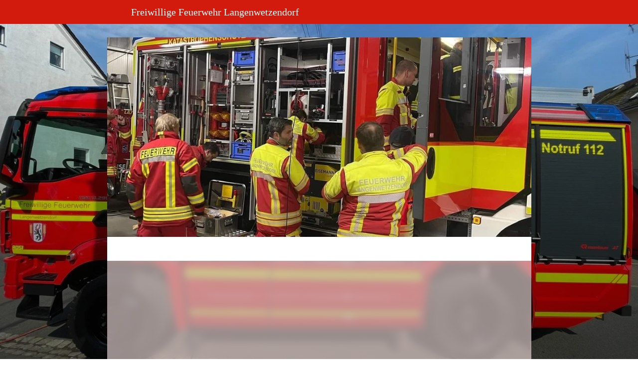

--- FILE ---
content_type: text/html
request_url: https://ffw-langenwetzendorf.de/index.php/beitragsarchiv/9-nicht-kategorisiert/112-jahreshauptversammlung-und-wochenendschulung-2015
body_size: 79811
content:
<!DOCTYPE html>
<html lang="de" class=" cw-server-render-desktop chayns--desktop release" prefix="og: http://ogp.me/ns#" translate="no">
    <head>
      <meta charset="UTF-8">
      <meta name="viewport" content="width=device-width, initial-scale=1.0, user-scalable=no, minimum-scale=1, maximum-scale=1" />
      <meta http-equiv="X-UA-Compatible" content="ie=edge">
      <meta name="theme-color" content="#d21b0d" />

      <link rel="dns-prefetch" href="https://cube.tobit.cloud"/>
      <link rel="dns-prefetch" href="https://tsimg.cloud"/>
      <link rel="dns-prefetch" href="https://api.chayns-static.space"/>
      <link rel="dns-prefetch" href="https://tapp.chayns-static.space"/>
      
      <script type="application/ld+json">[{"@context":"https://schema.org","@type":"Organization","@id":"https://ffw-langenwetzendorf.de","url":"https://ffw-langenwetzendorf.de","logo":{"@type":"ImageObject","@id":"https://sub60.tobit.com/l/95247-10508?size=144","url":"https://sub60.tobit.com/l/95247-10508?size=144"}}]</script><meta property="og:url" content="https://ffw-langenwetzendorf.de/index.php/beitragsarchiv/9-nicht-kategorisiert/112-jahreshauptversammlung-und-wochenendschulung-2015"/><meta property="og:type" content="website"/><meta name="twitter:card" content="summary_large_image"/><meta name="description" content="ffw-langenwetzendorf;
ffw-lawedo;
Feuerwehr Langenwetzendorf;
Aktuelles "/><meta property="og:description" content="ffw-langenwetzendorf;
ffw-lawedo;
Feuerwehr Langenwetzendorf;
Aktuelles "/><meta property="og:title" content="Aktuelles "/><title>Aktuelles </title><meta property="og:image" content="https://tsimg.cloud/95247-10508/0f71b2aedf3aa13d253e2c688a50a5636dbb19bf.jpg"/><meta name="fb:app_id" content="472449496108149"/><meta name="title" content="Aktuelles "/><meta name="keywords" content="Kommentieren,Teilen,WhatsApp,Zwischenablage,Mail,Facebook,Twitter,QR,Code,Uhr"/>
      

      

      <meta name="google-site-verification" content="."/>
      

        <link rel="icon" href="https://tsimg.cloud/95247-10508/profile_w144-h144.png" type="image/png">
      <link rel="apple-touch-icon" sizes="57x57" href="https://tsimg.cloud/95247-10508/profile_w57-h57.png" />
<link rel="apple-touch-icon" sizes="76x76" href="https://tsimg.cloud/95247-10508/profile_w76-h76.png" />
<link rel="apple-touch-icon" sizes="114x114" href="https://tsimg.cloud/95247-10508/profile_w114-h114.png" />
<link rel="apple-touch-icon" sizes="228x228" href="https://tsimg.cloud/95247-10508/profile_w228-h228.png" />
<link rel="icon" href="https://tsimg.cloud/95247-10508/profile_w48-h48.png" sizes="48x48" type="image/png">
<link rel="icon" href="https://tsimg.cloud/95247-10508/profile_w96-h96.png" sizes="96x96" type="image/png">
<link rel="icon" href="https://tsimg.cloud/95247-10508/profile_w128-h128.png" sizes="128x128" type="image/png">
<link rel="icon" href="https://tsimg.cloud/95247-10508/profile_w144-h144.png" sizes="144x144" type="image/png">
<link rel="icon" href="https://tsimg.cloud/95247-10508/profile_w192-h192.png" sizes="192x192" type="image/png">
      <link id="chaynsApiCss" rel="stylesheet" type="text/css" href="https://style.tobit.cloud/css/v4.2/?siteId=95247-10508">

      <link rel="stylesheet" href="https://chayns-res.tobit.com/API/v3.1/dialog/css/dialog.css" media="print" onload="this.media='all'">
     
      <link data-chunk="index.client" rel="stylesheet" href="/static/css/index.client.001afd41.im.css"><style data-styled="true" data-styled-version="6.1.18">.kmKzLF{color:var(--chayns-color--text);--chayns-color--100:#ffffff;--chayns-color-rgb--100:255,255,255;--chayns-color--101:#fce8e7;--chayns-color-rgb--101:252,232,231;--chayns-color--102:#fad1ce;--chayns-color-rgb--102:250,209,206;--chayns-color--103:#f7bab6;--chayns-color-rgb--103:247,186,182;--chayns-color--104:#f5a39d;--chayns-color-rgb--104:245,163,157;--chayns-color--105:#f28d85;--chayns-color-rgb--105:242,141,133;--chayns-color--106:#ef766c;--chayns-color-rgb--106:239,118,108;--chayns-color--107:#ed5f54;--chayns-color-rgb--107:237,95,84;--chayns-color--108:#ea483b;--chayns-color-rgb--108:234,72,59;--chayns-color--109:#e83122;--chayns-color-rgb--109:232,49,34;--chayns-color--200:#e4e4e4;--chayns-color-rgb--200:228,228,228;--chayns-color--201:#e4d0ce;--chayns-color-rgb--201:228,208,206;--chayns-color--202:#e4bcb8;--chayns-color-rgb--202:228,188,184;--chayns-color--203:#e4a7a3;--chayns-color-rgb--203:228,167,163;--chayns-color--204:#e4938d;--chayns-color-rgb--204:228,147,141;--chayns-color--205:#e57f77;--chayns-color-rgb--205:229,127,119;--chayns-color--206:#e56b61;--chayns-color-rgb--206:229,107,97;--chayns-color--207:#e5574b;--chayns-color-rgb--207:229,87,75;--chayns-color--208:#e54236;--chayns-color-rgb--208:229,66,54;--chayns-color--209:#e52e20;--chayns-color-rgb--209:229,46,32;--chayns-color--300:#242424;--chayns-color-rgb--300:36,36,36;--chayns-color--301:#372321;--chayns-color-rgb--301:55,35,33;--chayns-color--302:#4b221f;--chayns-color-rgb--302:75,34,31;--chayns-color--303:#5e211c;--chayns-color-rgb--303:94,33,28;--chayns-color--304:#71201a;--chayns-color-rgb--304:113,32,26;--chayns-color--305:#851f17;--chayns-color-rgb--305:133,31,23;--chayns-color--306:#981e14;--chayns-color-rgb--306:152,30,20;--chayns-color--307:#ab1d12;--chayns-color-rgb--307:171,29,18;--chayns-color--308:#be1c0f;--chayns-color-rgb--308:190,28,15;--chayns-color--309:#d21b0d;--chayns-color-rgb--309:210,27,13;--chayns-color--400:#ffffff;--chayns-color-rgb--400:255,255,255;--chayns-color--401:#fce8e7;--chayns-color-rgb--401:252,232,231;--chayns-color--402:#fad1ce;--chayns-color-rgb--402:250,209,206;--chayns-color--403:#f7bab6;--chayns-color-rgb--403:247,186,182;--chayns-color--404:#f5a39d;--chayns-color-rgb--404:245,163,157;--chayns-color--405:#f28d85;--chayns-color-rgb--405:242,141,133;--chayns-color--406:#ef766c;--chayns-color-rgb--406:239,118,108;--chayns-color--407:#ed5f54;--chayns-color-rgb--407:237,95,84;--chayns-color--408:#ea483b;--chayns-color-rgb--408:234,72,59;--chayns-color--409:#e83122;--chayns-color-rgb--409:232,49,34;--chayns-color--000:#ffffff;--chayns-color-rgb--000:255,255,255;--chayns-color--001:#f7f7f7;--chayns-color-rgb--001:247,247,247;--chayns-color--002:#e6e6e6;--chayns-color-rgb--002:230,230,230;--chayns-color--003:#bfbfbf;--chayns-color-rgb--003:191,191,191;--chayns-color--004:#999999;--chayns-color-rgb--004:153,153,153;--chayns-color--005:#808080;--chayns-color-rgb--005:128,128,128;--chayns-color--006:#666666;--chayns-color-rgb--006:102,102,102;--chayns-color--007:#404040;--chayns-color-rgb--007:64,64,64;--chayns-color--008:#191919;--chayns-color-rgb--008:25,25,25;--chayns-color--009:#000000;--chayns-color-rgb--009:0,0,0;--chayns-color--secondary-100:#ffffff;--chayns-color-rgb--secondary-100:255,255,255;--chayns-color--secondary-101:#fce8e7;--chayns-color-rgb--secondary-101:252,232,231;--chayns-color--secondary-102:#fad1ce;--chayns-color-rgb--secondary-102:250,209,206;--chayns-color--secondary-103:#f7bab6;--chayns-color-rgb--secondary-103:247,186,182;--chayns-color--secondary-104:#f5a39d;--chayns-color-rgb--secondary-104:245,163,157;--chayns-color--secondary-105:#f28d85;--chayns-color-rgb--secondary-105:242,141,133;--chayns-color--secondary-106:#ef766c;--chayns-color-rgb--secondary-106:239,118,108;--chayns-color--secondary-107:#ed5f54;--chayns-color-rgb--secondary-107:237,95,84;--chayns-color--secondary-108:#ea483b;--chayns-color-rgb--secondary-108:234,72,59;--chayns-color--secondary-109:#e83122;--chayns-color-rgb--secondary-109:232,49,34;--chayns-color--secondary-200:#e4e4e4;--chayns-color-rgb--secondary-200:228,228,228;--chayns-color--secondary-201:#e4d0ce;--chayns-color-rgb--secondary-201:228,208,206;--chayns-color--secondary-202:#e4bcb8;--chayns-color-rgb--secondary-202:228,188,184;--chayns-color--secondary-203:#e4a7a3;--chayns-color-rgb--secondary-203:228,167,163;--chayns-color--secondary-204:#e4938d;--chayns-color-rgb--secondary-204:228,147,141;--chayns-color--secondary-205:#e57f77;--chayns-color-rgb--secondary-205:229,127,119;--chayns-color--secondary-206:#e56b61;--chayns-color-rgb--secondary-206:229,107,97;--chayns-color--secondary-207:#e5574b;--chayns-color-rgb--secondary-207:229,87,75;--chayns-color--secondary-208:#e54236;--chayns-color-rgb--secondary-208:229,66,54;--chayns-color--secondary-209:#e52e20;--chayns-color-rgb--secondary-209:229,46,32;--chayns-color--secondary-300:#242424;--chayns-color-rgb--secondary-300:36,36,36;--chayns-color--secondary-301:#372321;--chayns-color-rgb--secondary-301:55,35,33;--chayns-color--secondary-302:#4b221f;--chayns-color-rgb--secondary-302:75,34,31;--chayns-color--secondary-303:#5e211c;--chayns-color-rgb--secondary-303:94,33,28;--chayns-color--secondary-304:#71201a;--chayns-color-rgb--secondary-304:113,32,26;--chayns-color--secondary-305:#851f17;--chayns-color-rgb--secondary-305:133,31,23;--chayns-color--secondary-306:#981e14;--chayns-color-rgb--secondary-306:152,30,20;--chayns-color--secondary-307:#ab1d12;--chayns-color-rgb--secondary-307:171,29,18;--chayns-color--secondary-308:#be1c0f;--chayns-color-rgb--secondary-308:190,28,15;--chayns-color--secondary-309:#d21b0d;--chayns-color-rgb--secondary-309:210,27,13;--chayns-color--secondary-400:#ffffff;--chayns-color-rgb--secondary-400:255,255,255;--chayns-color--secondary-401:#f6f6f6;--chayns-color-rgb--secondary-401:246,246,246;--chayns-color--secondary-402:#eeeeee;--chayns-color-rgb--secondary-402:238,238,238;--chayns-color--secondary-403:#e5e5e5;--chayns-color-rgb--secondary-403:229,229,229;--chayns-color--secondary-404:#dcdcdc;--chayns-color-rgb--secondary-404:220,220,220;--chayns-color--secondary-405:#d4d4d4;--chayns-color-rgb--secondary-405:212,212,212;--chayns-color--secondary-406:#cbcbcb;--chayns-color-rgb--secondary-406:203,203,203;--chayns-color--secondary-407:#c2c2c2;--chayns-color-rgb--secondary-407:194,194,194;--chayns-color--secondary-408:#b9b9b9;--chayns-color-rgb--secondary-408:185,185,185;--chayns-color--secondary-409:#b1b1b1;--chayns-color-rgb--secondary-409:177,177,177;--chayns-color--primary:#e51a0a;--chayns-color-rgb--primary:229,26,10;--chayns-color--secondary:#e51a0a;--chayns-color-rgb--secondary:229,26,10;--chayns-color--headline:#e51a0a;--chayns-color-rgb--headline:229,26,10;--chayns-color--headline-1:#e51a0a;--chayns-color-rgb--headline-1:229,26,10;--chayns-color--headline-2:#e51a0a;--chayns-color-rgb--headline-2:229,26,10;--chayns-color--headline-3:#e51a0a;--chayns-color-rgb--headline-3:229,26,10;--chayns-color--headline-4:#e51a0a;--chayns-color-rgb--headline-4:229,26,10;--chayns-color--headline-5:#e51a0a;--chayns-color-rgb--headline-5:229,26,10;--chayns-color--text:#222222;--chayns-color-rgb--text:34,34,34;--chayns-color--footer:#808080;--chayns-color-rgb--footer:128,128,128;--chayns-color--cw-body-background:#fce8e7;--chayns-color-rgb--cw-body-background:252,232,231;--chayns-color--red:#976464;--chayns-color-rgb--red:151,100,100;--chayns-color--green:#349044;--chayns-color-rgb--green:52,144,68;--chayns-color--wrong:#96060B;--chayns-color-rgb--wrong:150,6,11;--chayns-color--depend-on-brightness:#e51a0a;--chayns-color-rgb--depend-on-brightness:229,26,10;--chayns-color--red-1:#5a0303;--chayns-color-rgb--red-1:90,3,3;--chayns-color--red-2:#96060b;--chayns-color-rgb--red-2:150,6,11;--chayns-color--red-3:#ca8181;--chayns-color-rgb--red-3:202,129,129;--chayns-color--red-4:#e9cccc;--chayns-color-rgb--red-4:233,204,204;--chayns-color--yellow-1:#9F5F00;--chayns-color-rgb--yellow-1:159,95,0;--chayns-color--yellow-2:#FF9800;--chayns-color-rgb--yellow-2:255,152,0;--chayns-color--yellow-3:#FFB74D;--chayns-color-rgb--yellow-3:255,183,77;--chayns-color--yellow-4:#FFF3E0;--chayns-color-rgb--yellow-4:255,243,224;--chayns-color--green-1:#074709;--chayns-color-rgb--green-1:7,71,9;--chayns-color--green-2:#0e7710;--chayns-color-rgb--green-2:14,119,16;--chayns-color--green-3:#85ba87;--chayns-color-rgb--green-3:133,186,135;--chayns-color--green-4:#cde3ce;--chayns-color-rgb--green-4:205,227,206;}/*!sc*/
data-styled.g49[id="sc-eRJQtA"]{content:"kmKzLF,"}/*!sc*/
.ellipsis{overflow:hidden;text-overflow:ellipsis;white-space:nowrap;}/*!sc*/
footer{font-size:0.85rem;color:#888;margin:10px 0 0;}/*!sc*/
footer a{color:#888;letter-spacing:-0.3px;}/*!sc*/
data-styled.g50[id="sc-global-vzyDb1"]{content:"sc-global-vzyDb1,"}/*!sc*/
.ckWcAT{position:relative;padding:0px;}/*!sc*/
.ckWcAT .color-scheme-provider :is(h1,.h1, h2, .h2, h3, .h3, h4, .h4, h5, .h5, h6, .h6):first-child{margin-top:0;}/*!sc*/
data-styled.g181[id="sc-tNJLU"]{content:"ckWcAT,"}/*!sc*/
*,*::before,*::after{box-sizing:border-box;}/*!sc*/
data-styled.g182[id="sc-global-bZiEUh1"]{content:"sc-global-bZiEUh1,"}/*!sc*/
</style>

    </head>
    <body>
      <script>
        if (!/messagePlugin|customtappiframe|^mobileView$|^$/i.test(window.name)) {
            window.name = "";
        }
      </script>
      

      <div id="cw"><div class="sc-tNJLU ckWcAT page-provider"><div class="sc-eRJQtA kmKzLF color-scheme-provider"><div class="cw-background chayns__background-color--101"><div class="background-element scale" style="background-image:url(//tsimg.cloud/95247-10508/7f8c4719863a8215a9d320f3875e30eaed11b55a.jpg);filter:contrast(0.98)"></div></div><div class="cw-default"><div style="min-height:calc(100vh - 115px)" class="cw-content"><div class="cw-header"><header class="cw-location-bar no-height"><div class="cw-location-bar-content docked wide" style="backdrop-filter:blur(9.94px);-webkit-backdrop-filter:blur(9.94px)"><div class="chayns__background-color--309 cw-location-bar-background" style="opacity:1;background-size:cover"></div><div class="cw-left" style="opacity:1"><div class="cw-location-logo-text notranslate h1">Freiwillige Feuerwehr Langenwetzendorf</div></div><div class="cw-right"><div class="search-input notranslate"><i class="react-chayns-icon fa fa-search search-input__icon react-chayns-icon--clickable" style="color:#fff"></i><div class="input--border-design search-input__input input--bottom-dynamic" style="color:#fff"><div class="input__input-wrapper"><input type="text" id="location-bar__search-input" required="" autoComplete="off" value=""/><label for="location-bar__search-input"><div class="space"></div><div class="ellipsis">Finden</div></label></div></div></div><div style="--chayns-color--text:#222222;--chayns-color--headline:#e51a0a"><div class="language-wrapper"></div></div><div style="--chayns-color--text:#222222;--chayns-color--headline:#e51a0a"><div class="context--menu-wrapper notranslate"><i style="color:#fff" class="react-chayns-icon ts-ellipsis_v"></i></div></div></div></div></header><div class="cw-location-bar-check-element"></div><div><div style="padding-top:47.004%" class="cw-cover"><div class="cw-cover-content" style="transform:translate3d(0, 0px, 0)"><div class="cw-slider"><picture class="cw-picture cw-fade cw-fade-prev"><source media="(min-width: 851px)" srcSet="https://tsimg.cloud/95247-10508/d02568345755648a7df7faad8f9cf2bb72d57e15_w951-h447.jpg"/><source media="(min-width: 751px)" srcSet="https://tsimg.cloud/95247-10508/d02568345755648a7df7faad8f9cf2bb72d57e15_w851-h400.jpg"/><source media="(min-width: 651px)" srcSet="https://tsimg.cloud/95247-10508/d02568345755648a7df7faad8f9cf2bb72d57e15_w751-h353.jpg"/><source media="(min-width: 551px)" srcSet="https://tsimg.cloud/95247-10508/d02568345755648a7df7faad8f9cf2bb72d57e15_w651-h306.jpg"/><source media="(min-width: 451px)" srcSet="https://tsimg.cloud/95247-10508/d02568345755648a7df7faad8f9cf2bb72d57e15_w551-h259.jpg"/><source media="(min-width: 351px)" srcSet="https://tsimg.cloud/95247-10508/d02568345755648a7df7faad8f9cf2bb72d57e15_w451-h212.jpg"/><img class="cw-img" src="https://tsimg.cloud/95247-10508/d02568345755648a7df7faad8f9cf2bb72d57e15_w851-h400.jpg" alt=""/></picture><picture class="cw-picture cw-fade"><source media="(min-width: 851px)" srcSet="https://tsimg.cloud/95247-10508/64ec3a2cdfe1be61cefc5091579e656dfe9127c3_w951-h447.jpg"/><source media="(min-width: 751px)" srcSet="https://tsimg.cloud/95247-10508/64ec3a2cdfe1be61cefc5091579e656dfe9127c3_w851-h400.jpg"/><source media="(min-width: 651px)" srcSet="https://tsimg.cloud/95247-10508/64ec3a2cdfe1be61cefc5091579e656dfe9127c3_w751-h353.jpg"/><source media="(min-width: 551px)" srcSet="https://tsimg.cloud/95247-10508/64ec3a2cdfe1be61cefc5091579e656dfe9127c3_w651-h306.jpg"/><source media="(min-width: 451px)" srcSet="https://tsimg.cloud/95247-10508/64ec3a2cdfe1be61cefc5091579e656dfe9127c3_w551-h259.jpg"/><source media="(min-width: 351px)" srcSet="https://tsimg.cloud/95247-10508/64ec3a2cdfe1be61cefc5091579e656dfe9127c3_w451-h212.jpg"/><img class="cw-img" src="https://tsimg.cloud/95247-10508/64ec3a2cdfe1be61cefc5091579e656dfe9127c3_w851-h400.jpg" alt=""/></picture><picture class="cw-picture cw-fade cw-fade-next"><source media="(min-width: 851px)" srcSet="https://tsimg.cloud/95247-10508/17837c53b69a5ee6f48523bd238df94f074320e9_w951-h447.jpg"/><source media="(min-width: 751px)" srcSet="https://tsimg.cloud/95247-10508/17837c53b69a5ee6f48523bd238df94f074320e9_w851-h400.jpg"/><source media="(min-width: 651px)" srcSet="https://tsimg.cloud/95247-10508/17837c53b69a5ee6f48523bd238df94f074320e9_w751-h353.jpg"/><source media="(min-width: 551px)" srcSet="https://tsimg.cloud/95247-10508/17837c53b69a5ee6f48523bd238df94f074320e9_w651-h306.jpg"/><source media="(min-width: 451px)" srcSet="https://tsimg.cloud/95247-10508/17837c53b69a5ee6f48523bd238df94f074320e9_w551-h259.jpg"/><source media="(min-width: 351px)" srcSet="https://tsimg.cloud/95247-10508/17837c53b69a5ee6f48523bd238df94f074320e9_w451-h212.jpg"/><img class="cw-img" src="https://tsimg.cloud/95247-10508/17837c53b69a5ee6f48523bd238df94f074320e9_w851-h400.jpg" alt=""/></picture></div></div></div></div></div><div class="cw-body-wrapper"><div style="--chayns-color--100:#ffffff;--chayns-color-rgb--100:255, 255, 255;--chayns-color--202:#dddddd;--chayns-color-rgb--202:221, 221, 221;--chayns-color--text:#222222;--chayns-color-rgb--text:34, 34, 34;--chayns-color--headline:#222222;--chayns-color-rgb--headline:34, 34, 34;--chayns-color--primary:#222222;--chayns-color-rgb--primary:34, 34, 34;--ribbon-blur:undefinedpx" class=""><div class="cw-ribbon-menu no-height"><div class="cw-ribbon-menu-bar chayns__background-color--100"><div class="cw-ribbon-menu-content hidden"><div class="cw-nav-button" style="color:#222"><span></span><span></span><span></span></div><div class="cw-ribbon-list"><div class="cw-popup-wrapper chayns__color--202"><div class="cw-link chayns__color--text"><span class="notranslate">Einsätze</span></div><div style="max-height:25px" class="cw-popup chayns__background-color--100"><a href="/einsätze-2026" class="no-link-style chayns__color--202 cw-item"><img class="cw-icon" src="[data-uri]" alt="Tapp Einsätze 2026 icon"/><div class="notranslate cw-link chayns__color--text">Einsätze 2026</div></a><a href="/einsätze-2025" class="no-link-style chayns__color--202 cw-item"><img class="cw-icon" src="[data-uri]" alt="Tapp Einsätze 2025 icon"/><div class="notranslate cw-link chayns__color--text">Einsätze 2025</div></a><a href="/einsätze-2024" class="no-link-style chayns__color--202 cw-item"><img class="cw-icon" src="[data-uri]" alt="Tapp Einsätze 2024 icon"/><div class="notranslate cw-link chayns__color--text">Einsätze 2024</div></a><a href="/einsätze-2023" class="no-link-style chayns__color--202 cw-item"><img class="cw-icon" src="[data-uri]" alt="Tapp Einsätze 2023 icon"/><div class="notranslate cw-link chayns__color--text">Einsätze 2023</div></a></div></div><a href="/willkommen-" class="no-link-style chayns__color--202 cw-item"><div class="notranslate cw-link chayns__color--text">Willkommen</div></a><a href="/aktuelles-" class="no-link-style chayns__color--202 cw-item selected"><div class="notranslate cw-link chayns__color--text">Aktuell</div></a><a href="/jugendfeuerwehr" class="no-link-style chayns__color--202 cw-item"><div class="notranslate cw-link chayns__color--text">Jugendfeuerwehr</div></a><div class="cw-popup-wrapper chayns__color--202"><div class="cw-link chayns__color--text"><span class="notranslate">Technik </span></div><div style="max-height:25px" class="cw-popup chayns__background-color--100"><a href="/hlf-10" class="no-link-style chayns__color--202 cw-item"><i class="cw-icon chayns__color--headline fa fa-plus"></i><div class="notranslate cw-link chayns__color--text">HLF 10</div></a><a href="/lf-20" class="no-link-style chayns__color--202 cw-item"><i class="cw-icon chayns__color--headline fa fa-plus"></i><div class="notranslate cw-link chayns__color--text">LF 20 Kat-S </div></a><a href="/klf" class="no-link-style chayns__color--202 cw-item"><i class="cw-icon chayns__color--headline fa fa-plus"></i><div class="notranslate cw-link chayns__color--text">KLF</div></a><a href="/sw1000" class="no-link-style chayns__color--202 cw-item"><i class="cw-icon chayns__color--headline fa fa-plus"></i><div class="notranslate cw-link chayns__color--text">SW 1000</div></a><a href="/notstrom" class="no-link-style chayns__color--202 cw-item"><i class="cw-icon chayns__color--headline fa fa-plus"></i><div class="notranslate cw-link chayns__color--text">Notstromaggregat </div></a><a href="/waldbrand" class="no-link-style chayns__color--202 cw-item"><i class="cw-icon chayns__color--headline fa fa-plus"></i><div class="notranslate cw-link chayns__color--text">Waldbrandanhänger </div></a></div></div><a href="/ausbildungspläne" class="no-link-style chayns__color--202 cw-item"><div class="notranslate cw-link chayns__color--text">Ausbildungspläne</div></a><a href="/kontakt-" class="no-link-style chayns__color--202 cw-item"><div class="notranslate cw-link chayns__color--text">Kontakt </div></a><div class="cw-popup-wrapper chayns__color--202 hidden"><div class="cw-link chayns__color--text"><span class="notranslate">Mehr...</span></div><div style="max-height:25px" class="cw-popup chayns__background-color--100"></div></div></div></div><div class="cw-absolute-navigation-wrapper"><div style="--header-bar-opacity:1;--navigation-opacity:1;--navigation-blur:0px;--body-background-opacity:0.6;pointer-events:initial"></div></div></div></div></div><div class="cw-body" style="padding-top:48px"><div class="cw-body-background"><div style="opacity:0.6" class="cw-color cw-body-background-color"></div><div class="cw-backdrop-filter" style="backdrop-filter:blur(7px);-webkit-backdrop-filter:blur(7px)"></div><div class="cw-gradient" style="background:linear-gradient(rgba(0,0,0,0) 0%,rgba(0, 0, 0, 0.5) 100%)"></div></div><div class="cw-main-wrapper"><main class="cw-tapp" style="min-height:100vh;height:100px"><noscript class="notranslate"><div class="tapp" style="margin-top:20px"><h1>Aktuelles </h1><p>ffw-langenwetzendorf;
ffw-lawedo;
Feuerwehr Langenwetzendorf;
Aktuelles </p><img src="https://tsimg.cloud/95247-10508/0f71b2aedf3aa13d253e2c688a50a5636dbb19bf.jpg" alt="Aktuelles "/><div class="no-javascript-text"></div></div></noscript></main></div></div></div><div class="cw-shadow-transition"></div></div><div style="--footer-opacity:0.6;--footer-blur:0px"><div class="cw-site-footer"><div class="cw-site-footer-inner" style="position:fixed"><div class="cw-footer-menu-wrapper" style="position:relative"><div style="width:765px;margin:0 auto"><div class="cw-footer-menu" style="columns:4;max-width:100%"><div class="single-item-wrapper"><div style="display:block;max-height:2.4rem"><div style="display:inline-block"><div><a href="/willkommen-" class="footer-item chayns__color--text no-link-style"><div style="width:130px" class="cw-link ellipsis notranslate">Willkommen</div></a></div><div><a href="/aktuelles-" class="footer-item chayns__color--text no-link-style"><div style="width:130px" class="cw-link ellipsis notranslate">Aktuell</div></a></div></div></div><div style="display:block;max-height:2.4rem"><div style="display:inline-block"><div><a href="/jugendfeuerwehr" class="footer-item chayns__color--text no-link-style"><div style="width:130px" class="cw-link ellipsis notranslate">Jugendfeuerwehr</div></a></div><div><a href="/ausbildungspläne" class="footer-item chayns__color--text no-link-style"><div style="width:130px" class="cw-link ellipsis notranslate">Ausbildungspläne</div></a></div></div></div><div style="display:block;max-height:1.2rem" class="cw-footer-single-items-wrapper"><div style="display:inline-block"><div><a href="/kontakt-" class="footer-item chayns__color--text no-link-style"><div style="width:130px" class="cw-link ellipsis notranslate">Kontakt </div></a></div></div></div></div><div class="cw-footer-group"><div style="max-height:3.5999999999999996rem"><div style="display:inline-block"><div class="group-name ellipsis chayns__color--text"><span class="notranslate">Einsätze</span></div><div><a href="/einsätze-2026" class="footer-item chayns__color--text no-link-style"><div style="width:130px" class="cw-link ellipsis notranslate">Einsätze 2026</div></a></div><div><a href="/einsätze-2025" class="footer-item chayns__color--text no-link-style"><div style="width:130px" class="cw-link ellipsis notranslate">Einsätze 2025</div></a></div></div></div><div style="max-height:2.4rem"><div style="display:inline-block"><div><a href="/einsätze-2024" class="footer-item chayns__color--text no-link-style"><div style="width:130px" class="cw-link ellipsis notranslate">Einsätze 2024</div></a></div><div><a href="/einsätze-2023" class="footer-item chayns__color--text no-link-style"><div style="width:130px" class="cw-link ellipsis notranslate">Einsätze 2023</div></a></div></div></div></div><div class="cw-footer-group"><div style="max-height:2.4rem"><div style="display:inline-block"><div class="group-name ellipsis chayns__color--text"><span class="notranslate">Technik </span></div><div><a href="/hlf-10" class="footer-item chayns__color--text no-link-style"><div style="width:130px" class="cw-link ellipsis notranslate">HLF 10</div></a></div></div></div><div><a href="/lf-20" class="footer-item chayns__color--text no-link-style"><div style="width:130px" class="cw-link ellipsis notranslate">LF 20 Kat-S </div></a></div><div><a href="/klf" class="footer-item chayns__color--text no-link-style"><div style="width:130px" class="cw-link ellipsis notranslate">KLF</div></a></div><div><a href="/sw1000" class="footer-item chayns__color--text no-link-style"><div style="width:130px" class="cw-link ellipsis notranslate">SW 1000</div></a></div><div style="max-height:2.4rem"><div style="display:inline-block"><div><a href="/notstrom" class="footer-item chayns__color--text no-link-style"><div style="width:130px" class="cw-link ellipsis notranslate">Notstromaggregat </div></a></div><div><a href="/waldbrand" class="footer-item chayns__color--text no-link-style"><div style="width:130px" class="cw-link ellipsis notranslate">Waldbrandanhänger </div></a></div></div></div></div></div></div></div><div class="cw-footer-background-wide" style="background-color:rgba(0,0,0,.05);z-index:2"></div><div class="cw-footer-background-wide cw-body-background-color"></div></div><div class="cw-site-footer-invisible"><div class="cw-footer-menu-wrapper" style="position:relative"><div style="width:765px;margin:0 auto"><div class="cw-footer-menu" style="columns:4;max-width:100%"><div class="single-item-wrapper"><div style="display:block;max-height:2.4rem"><div style="display:inline-block"><div><a href="/willkommen-" class="footer-item chayns__color--text no-link-style"><div style="width:130px" class="cw-link ellipsis notranslate">Willkommen</div></a></div><div><a href="/aktuelles-" class="footer-item chayns__color--text no-link-style"><div style="width:130px" class="cw-link ellipsis notranslate">Aktuell</div></a></div></div></div><div style="display:block;max-height:2.4rem"><div style="display:inline-block"><div><a href="/jugendfeuerwehr" class="footer-item chayns__color--text no-link-style"><div style="width:130px" class="cw-link ellipsis notranslate">Jugendfeuerwehr</div></a></div><div><a href="/ausbildungspläne" class="footer-item chayns__color--text no-link-style"><div style="width:130px" class="cw-link ellipsis notranslate">Ausbildungspläne</div></a></div></div></div><div style="display:block;max-height:1.2rem" class="cw-footer-single-items-wrapper"><div style="display:inline-block"><div><a href="/kontakt-" class="footer-item chayns__color--text no-link-style"><div style="width:130px" class="cw-link ellipsis notranslate">Kontakt </div></a></div></div></div></div><div class="cw-footer-group"><div style="max-height:3.5999999999999996rem"><div style="display:inline-block"><div class="group-name ellipsis chayns__color--text"><span class="notranslate">Einsätze</span></div><div><a href="/einsätze-2026" class="footer-item chayns__color--text no-link-style"><div style="width:130px" class="cw-link ellipsis notranslate">Einsätze 2026</div></a></div><div><a href="/einsätze-2025" class="footer-item chayns__color--text no-link-style"><div style="width:130px" class="cw-link ellipsis notranslate">Einsätze 2025</div></a></div></div></div><div style="max-height:2.4rem"><div style="display:inline-block"><div><a href="/einsätze-2024" class="footer-item chayns__color--text no-link-style"><div style="width:130px" class="cw-link ellipsis notranslate">Einsätze 2024</div></a></div><div><a href="/einsätze-2023" class="footer-item chayns__color--text no-link-style"><div style="width:130px" class="cw-link ellipsis notranslate">Einsätze 2023</div></a></div></div></div></div><div class="cw-footer-group"><div style="max-height:2.4rem"><div style="display:inline-block"><div class="group-name ellipsis chayns__color--text"><span class="notranslate">Technik </span></div><div><a href="/hlf-10" class="footer-item chayns__color--text no-link-style"><div style="width:130px" class="cw-link ellipsis notranslate">HLF 10</div></a></div></div></div><div><a href="/lf-20" class="footer-item chayns__color--text no-link-style"><div style="width:130px" class="cw-link ellipsis notranslate">LF 20 Kat-S </div></a></div><div><a href="/klf" class="footer-item chayns__color--text no-link-style"><div style="width:130px" class="cw-link ellipsis notranslate">KLF</div></a></div><div><a href="/sw1000" class="footer-item chayns__color--text no-link-style"><div style="width:130px" class="cw-link ellipsis notranslate">SW 1000</div></a></div><div style="max-height:2.4rem"><div style="display:inline-block"><div><a href="/notstrom" class="footer-item chayns__color--text no-link-style"><div style="width:130px" class="cw-link ellipsis notranslate">Notstromaggregat </div></a></div><div><a href="/waldbrand" class="footer-item chayns__color--text no-link-style"><div style="width:130px" class="cw-link ellipsis notranslate">Waldbrandanhänger </div></a></div></div></div></div></div></div></div></div></div></div></div><div class="bottom-bar-placeholder"></div><div data-portal-tappid="91958" data-portal-siteid="95247-10508"></div><div></div></div></div></div>
      <script>window.cwInfo = {"metaImage":"https://tsimg.cloud/95247-10508/3ffc743f59df7b502af8b39d2f58b31e131bbde8.jpg","isAdminMode":false,"isSiteIdInUrlRequired":false,"isChaynsApp":false,"isNativeApp":false,"isMobile":false,"isMobileDevice":false,"supportsWebp":true,"clientUserAgent":"Mozilla/5.0 (Macintosh; Intel Mac OS X 10_15_7) AppleWebKit/537.36 (KHTML, like Gecko) Chrome/131.0.0.0 Safari/537.36; ClaudeBot/1.0; +claudebot@anthropic.com)","version":"1.0.1522","basePath":"/","assetPath":"/","urlParameter":{},"startTappId":91958,"site":{"displayDomain":"ffw-langenwetzendorf.de","domain":"ffw-langenwetzendorf.de","id":"95247-10508","locationId":234240,"locationPersonId":"144-16489","title":"Freiwillige Feuerwehr Langenwetzendorf","imageTimestamp":1769329140000,"hasImprint":true,"forceColorMode":false,"language":"de","repeatHeaderBackgroundImage":false,"hideRibbonMenuIcon":false,"license":{"model":"basic","isPro":false},"colorSchemeId":1,"designSettings":{"colorMode":0,"color":"#e51a0a","fontId":26,"font":{"id":26,"name":"Roboto Regular","backup":"Tahoma","hasBold":true,"factor":1,"lineHeightFactor":1,"wordSpacing":0,"letterSpacing":0},"fontSizePx":15,"headlineFontId":26,"headlineFont":{"id":26,"name":"Roboto Regular","backup":"Tahoma","hasBold":true,"factor":1,"lineHeightFactor":1,"wordSpacing":0,"letterSpacing":0},"iconStyle":1,"backgroundType":1,"accordionLines":false,"cardBorderRadius":10.08,"cardBackgroundOpacity":0.7,"cardShadow":0},"paragraphFormats":[{"selector":"h1","fontSizePx":30}],"icon":"https://tsimg.cloud/95247-10508/profile.png"},"tapps":[{"id":-200,"type":10,"showName":"ChaynsID","isShowNameTranslated":true,"icon":"ts-fingerprint","iconStyle":0,"iconType":0,"viewMode":0,"hideFromMenu":false,"uacGroups":[],"tapps":[{"id":439482,"type":1,"showName":"Anmelden","isShowNameTranslated":true,"icon":"ts-fingerprint","iconStyle":0,"iconType":0,"url":"https://login.chayns.net/v3/index.html?color=7D7D7D\u0026colormode=2\u0026siteId=00000\u0026font=2\u0026sso_exclude=6\u0026AppVersion=##version##\u0026lang=##lang##\u0026OS=##os##\u0026TappID=439482","customUrl":"tapp/439482","viewMode":3,"hideFromMenu":false,"uacGroups":[],"tapps":[],"requiresLogin":false,"showMobile":true,"showApp":true,"showDesktop":true,"path":"/tapp/439482","sortId":999,"postTobitAccessToken":false,"useChatHead":false,"minAge":0,"managerUacGroups":[],"clientTokenType":0,"ignoreComingSoon":false,"denyUacGroups":[],"specialType":0,"siteId":"95247-10508","isProOnly":false,"isBeta":false,"mainGroupId":1}],"requiresLogin":false,"showMobile":false,"showApp":false,"showDesktop":false,"sortId":-10002,"postTobitAccessToken":false,"useChatHead":false,"minAge":0,"managerUacGroups":[],"clientTokenType":0,"ignoreComingSoon":false,"denyUacGroups":[],"specialType":0,"siteId":"95247-10508","isProOnly":false,"isBeta":false},{"id":-500,"type":10,"showName":"Standard","isShowNameTranslated":true,"icon":"ts-globe","iconStyle":0,"iconType":0,"viewMode":0,"hideFromMenu":false,"uacGroups":[],"tapps":[{"id":733003,"type":6,"showName":"Einsätze","isShowNameTranslated":true,"icon":"fa-plus","iconStyle":0,"iconType":0,"viewMode":0,"hideFromMenu":false,"uacGroups":[],"tapps":[{"id":790862,"type":1,"showName":"Einsätze 2026","isShowNameTranslated":true,"icon":"iVBORw0KGgoAAAANSUhEUgAAAEAAAABACAYAAACqaXHeAAAAAXNSR0IArs4c6QAAAARnQU1BAACxjwv8YQUAAAYySURBVHhe7ZprbFRFFMc3Cnzjk/qtpCYUu9hsm762YGhoDEIkYohtqlIFFEqRpFDS+Aj4JGnSpNQYRBNDSpRqJCg28iZUqm2pS6Ku2obYBE3bBAQMaS1Fw6dx/uOcdvbes3fZ3bu7sLkn+SVz55w59/zPnbm7ffg888wzzzzzzDPPYtlIMDg8Ul7+tL70YYw5fZn9NhoMXpaij+hL30hFxYmsbsAfFRW5l/yFlfoST7wNTdCX1JA2felDLNboy7vf5NPdKJkaKysrwDXEyesJ5ZSG8cXy8nkYIwaxcle8qJzZYGLZsnux5aWwM3pK7QI9jBzLGEkX1ugpX09fuOpsX1hkAtxbl5GcqSYEg2+PBYoW0LVySKMxfIgxfTBZSI+1sDTSo8vIjBlPH01QjTCfipv+fZ92hZ9c2yA4Vq/f7M5OiNfMos1itdtVf239tukGFJdUKeh61fMN7u2EKzn5oZuvNwkTOder3dOWrKB4/HjCJJZrAHBtF0ixEeJ1A4R2T5tZrJ5K2ZHAEzbFcri2C7rOfCc4tFuZUWjKOXDoOCuYw5VdwIkH2q1MFqaeTjp46dW3WLEcCe+Cyzn+ErnNL2GrZxG291ZUk8Ehy+KsQMtzNnzBQfBQ8VKx8oc/o2Im5vyA/OHffo8LWtd7/32uQPm0RGe7muPfhOCDa7axoghKCjg/ID8n0glax4lJBMqnJTqbDDyM4F2tH4vHzl+JCiUFnB+QnxPpBK2zCoiXuBuA7/UyUL38arp+EUv7r0aFkgLOD8jPiXSC1qW9Afrtr87/4m+vOUJJAecH5OdEOkHr0t4AGbQTgTj/pd1/OUJJAecH5OdEOkHrMtGA0whsfrNTBE5dd4SSAs4PyM+JdILWpbUBw/n5c2TQFAIrP7kgFhwdd4SSAs4PyM+JdILWpbUB+N0egsKFVWLe4QkbOYeuizk7uoWv8SsFJQWxYjiRTtC6tDZABqjz/9HqZvHAwUkbc/cMTwuzNiBWDCfSCVqX7gb0Imjd9s/F3M4pG7PfCbHiQKwYq0DrDy1WP61LWwP0+f8XQQ+2XxSzOv6x4Ws+yYoDsWKsAu+4BtD5TxVWgbGgdSQgWSiflms36VTnP1VwIp2gdZyYRKB8Wq7dpFN9/3fCn1caARdzp6Pl2k06Y/7yI6sbwG2bbETLtRsXnI1ouXbjgrMRLdduXHA2Mbp1lrjW6oveAHz0kN066VNkk90K3aPQcu3mNcBrQOwG/Dh4QbzfcUD9Zaa2fqsC4737O5UvXZZIHTEbwL04iK9zc8WWVdViRfVasbhypSgMLBELHypXYIw5+LY8Ua1iuRxukEwdMV+CZrDJZ/[base64]/6fAObgM58AXkhvVC1nRcXDzkeXJ13Hc42vRGjTsmfMdBLVGxvVm5USYYuh47hRxxdHxGttexQYYw6+/t6B6XisXffUGlZUPCBHPHWEfh6y1VEjtZjatOwZM50Efk9nbjtsc+o6bogzCTDGHHyIoXisra7bwIqKB+RItg5oMbVp2TNmOgk3GmC9cSKkog4te8a4lyC2jbn1es72qhcNbmJuvf1fHlVz2HqIofiiIvvWSwRrHTgC+LYXrQ74zCNgrYN9CUYz//zS9yjR2rpNEd03wRzewIiheH9eSbtOk7SZddBL8FRfyFYH5uCr39DoTh0L55cVmNuvteVdJRRPG6IBxpiDj+KwpiCv+GGdJmmz1kEfg/j5BaIBxpgzPwZdqSM/r/QDSgierX1BHD92WoyOjCkwxpwZgyeml7tm1jqwE7DVsSsBxpFP3qU6AoHAbJnsm4jEDshCu7FGL3fNMloHEuEJmNvQivLJjqdCPFnG68BZxEtF3mhQckMjxyXtbp75WKbq+P/FOJTJOjy7u83n+w8leHpoeLSw0QAAAABJRU5ErkJggg==","iconStyle":0,"iconType":1,"url":"pagemaker_v2:AppWrapper@https://tapp.chayns-static.space/pagemaker/v1/client/v2.remoteEntry.js","customUrl":"einsätze-2026","viewMode":4,"hideFromMenu":false,"uacGroups":[],"tapps":[],"requiresLogin":false,"showMobile":true,"showApp":true,"showDesktop":true,"path":"/einsätze-2026","sortId":100,"postTobitAccessToken":true,"useChatHead":false,"minAge":0,"managerUacGroups":[164439],"clientTokenType":0,"ignoreComingSoon":false,"denyUacGroups":[],"specialType":0,"siteId":"95247-10508","apiVersion":5,"isProOnly":false,"isBeta":false,"mainGroupId":3},{"id":762249,"type":1,"showName":"Einsätze 2025","isShowNameTranslated":true,"icon":"iVBORw0KGgoAAAANSUhEUgAAAEAAAABACAYAAACqaXHeAAAAAXNSR0IArs4c6QAAAARnQU1BAACxjwv8YQUAAAYySURBVHhe7ZprbFRFFMc3Cnzjk/qtpCYUu9hsm762YGhoDEIkYohtqlIFFEqRpFDS+Aj4JGnSpNQYRBNDSpRqJCg28iZUqm2pS6Ku2obYBE3bBAQMaS1Fw6dx/uOcdvbes3fZ3bu7sLkn+SVz55w59/zPnbm7ffg888wzzzzzzDPPYtlIMDg8Ul7+tL70YYw5fZn9NhoMXpaij+hL30hFxYmsbsAfFRW5l/yFlfoST7wNTdCX1JA2felDLNboy7vf5NPdKJkaKysrwDXEyesJ5ZSG8cXy8nkYIwaxcle8qJzZYGLZsnux5aWwM3pK7QI9jBzLGEkX1ugpX09fuOpsX1hkAtxbl5GcqSYEg2+PBYoW0LVySKMxfIgxfTBZSI+1sDTSo8vIjBlPH01QjTCfipv+fZ92hZ9c2yA4Vq/f7M5OiNfMos1itdtVf239tukGFJdUKeh61fMN7u2EKzn5oZuvNwkTOder3dOWrKB4/HjCJJZrAHBtF0ixEeJ1A4R2T5tZrJ5K2ZHAEzbFcri2C7rOfCc4tFuZUWjKOXDoOCuYw5VdwIkH2q1MFqaeTjp46dW3WLEcCe+Cyzn+ErnNL2GrZxG291ZUk8Ehy+KsQMtzNnzBQfBQ8VKx8oc/o2Im5vyA/OHffo8LWtd7/32uQPm0RGe7muPfhOCDa7axoghKCjg/ID8n0glax4lJBMqnJTqbDDyM4F2tH4vHzl+JCiUFnB+QnxPpBK2zCoiXuBuA7/UyUL38arp+EUv7r0aFkgLOD8jPiXSC1qW9Afrtr87/4m+vOUJJAecH5OdEOkHr0t4AGbQTgTj/pd1/OUJJAecH5OdEOkHrMtGA0whsfrNTBE5dd4SSAs4PyM+JdILWpbUBw/n5c2TQFAIrP7kgFhwdd4SSAs4PyM+JdILWpbUB+N0egsKFVWLe4QkbOYeuizk7uoWv8SsFJQWxYjiRTtC6tDZABqjz/9HqZvHAwUkbc/cMTwuzNiBWDCfSCVqX7gb0Imjd9s/F3M4pG7PfCbHiQKwYq0DrDy1WP61LWwP0+f8XQQ+2XxSzOv6x4Ws+yYoDsWKsAu+4BtD5TxVWgbGgdSQgWSiflms36VTnP1VwIp2gdZyYRKB8Wq7dpFN9/3fCn1caARdzp6Pl2k06Y/7yI6sbwG2bbETLtRsXnI1ouXbjgrMRLdduXHA2Mbp1lrjW6oveAHz0kN066VNkk90K3aPQcu3mNcBrQOwG/Dh4QbzfcUD9Zaa2fqsC4737O5UvXZZIHTEbwL04iK9zc8WWVdViRfVasbhypSgMLBELHypXYIw5+LY8Ua1iuRxukEwdMV+CZrDJZ/[base64]/6fAObgM58AXkhvVC1nRcXDzkeXJ13Hc42vRGjTsmfMdBLVGxvVm5USYYuh47hRxxdHxGttexQYYw6+/t6B6XisXffUGlZUPCBHPHWEfh6y1VEjtZjatOwZM50Efk9nbjtsc+o6bogzCTDGHHyIoXisra7bwIqKB+RItg5oMbVp2TNmOgk3GmC9cSKkog4te8a4lyC2jbn1es72qhcNbmJuvf1fHlVz2HqIofiiIvvWSwRrHTgC+LYXrQ74zCNgrYN9CUYz//zS9yjR2rpNEd03wRzewIiheH9eSbtOk7SZddBL8FRfyFYH5uCr39DoTh0L55cVmNuvteVdJRRPG6IBxpiDj+KwpiCv+GGdJmmz1kEfg/j5BaIBxpgzPwZdqSM/r/QDSgierX1BHD92WoyOjCkwxpwZgyeml7tm1jqwE7DVsSsBxpFP3qU6AoHAbJnsm4jEDshCu7FGL3fNMloHEuEJmNvQivLJjqdCPFnG68BZxEtF3mhQckMjxyXtbp75WKbq+P/FOJTJOjy7u83n+w8leHpoeLSw0QAAAABJRU5ErkJggg==","iconStyle":0,"iconType":1,"url":"pagemaker_v2:AppWrapper@https://tapp.chayns-static.space/pagemaker/v1/client/v2.remoteEntry.js","customUrl":"einsätze-2025","viewMode":2,"hideFromMenu":false,"uacGroups":[],"tapps":[],"requiresLogin":false,"showMobile":true,"showApp":true,"showDesktop":true,"path":"/einsätze-2025","sortId":101,"postTobitAccessToken":true,"useChatHead":false,"minAge":0,"managerUacGroups":[164439],"clientTokenType":0,"ignoreComingSoon":false,"denyUacGroups":[],"specialType":0,"siteId":"95247-10508","apiVersion":5,"isProOnly":false,"isBeta":false,"mainGroupId":3},{"id":733991,"type":1,"showName":"Einsätze 2024","isShowNameTranslated":true,"icon":"iVBORw0KGgoAAAANSUhEUgAAAEAAAABACAYAAACqaXHeAAAAAXNSR0IArs4c6QAAAARnQU1BAACxjwv8YQUAAAYySURBVHhe7ZprbFRFFMc3Cnzjk/qtpCYUu9hsm762YGhoDEIkYohtqlIFFEqRpFDS+Aj4JGnSpNQYRBNDSpRqJCg28iZUqm2pS6Ku2obYBE3bBAQMaS1Fw6dx/uOcdvbes3fZ3bu7sLkn+SVz55w59/zPnbm7ffg888wzzzzzzDPPYtlIMDg8Ul7+tL70YYw5fZn9NhoMXpaij+hL30hFxYmsbsAfFRW5l/yFlfoST7wNTdCX1JA2felDLNboy7vf5NPdKJkaKysrwDXEyesJ5ZSG8cXy8nkYIwaxcle8qJzZYGLZsnux5aWwM3pK7QI9jBzLGEkX1ugpX09fuOpsX1hkAtxbl5GcqSYEg2+PBYoW0LVySKMxfIgxfTBZSI+1sDTSo8vIjBlPH01QjTCfipv+fZ92hZ9c2yA4Vq/f7M5OiNfMos1itdtVf239tukGFJdUKeh61fMN7u2EKzn5oZuvNwkTOder3dOWrKB4/HjCJJZrAHBtF0ixEeJ1A4R2T5tZrJ5K2ZHAEzbFcri2C7rOfCc4tFuZUWjKOXDoOCuYw5VdwIkH2q1MFqaeTjp46dW3WLEcCe+Cyzn+ErnNL2GrZxG291ZUk8Ehy+KsQMtzNnzBQfBQ8VKx8oc/o2Im5vyA/OHffo8LWtd7/32uQPm0RGe7muPfhOCDa7axoghKCjg/ID8n0glax4lJBMqnJTqbDDyM4F2tH4vHzl+JCiUFnB+QnxPpBK2zCoiXuBuA7/UyUL38arp+EUv7r0aFkgLOD8jPiXSC1qW9Afrtr87/4m+vOUJJAecH5OdEOkHr0t4AGbQTgTj/pd1/OUJJAecH5OdEOkHrMtGA0whsfrNTBE5dd4SSAs4PyM+JdILWpbUBw/n5c2TQFAIrP7kgFhwdd4SSAs4PyM+JdILWpbUB+N0egsKFVWLe4QkbOYeuizk7uoWv8SsFJQWxYjiRTtC6tDZABqjz/9HqZvHAwUkbc/cMTwuzNiBWDCfSCVqX7gb0Imjd9s/F3M4pG7PfCbHiQKwYq0DrDy1WP61LWwP0+f8XQQ+2XxSzOv6x4Ws+yYoDsWKsAu+4BtD5TxVWgbGgdSQgWSiflms36VTnP1VwIp2gdZyYRKB8Wq7dpFN9/3fCn1caARdzp6Pl2k06Y/7yI6sbwG2bbETLtRsXnI1ouXbjgrMRLdduXHA2Mbp1lrjW6oveAHz0kN066VNkk90K3aPQcu3mNcBrQOwG/Dh4QbzfcUD9Zaa2fqsC4737O5UvXZZIHTEbwL04iK9zc8WWVdViRfVasbhypSgMLBELHypXYIw5+LY8Ua1iuRxukEwdMV+CZrDJZ/[base64]/6fAObgM58AXkhvVC1nRcXDzkeXJ13Hc42vRGjTsmfMdBLVGxvVm5USYYuh47hRxxdHxGttexQYYw6+/t6B6XisXffUGlZUPCBHPHWEfh6y1VEjtZjatOwZM50Efk9nbjtsc+o6bogzCTDGHHyIoXisra7bwIqKB+RItg5oMbVp2TNmOgk3GmC9cSKkog4te8a4lyC2jbn1es72qhcNbmJuvf1fHlVz2HqIofiiIvvWSwRrHTgC+LYXrQ74zCNgrYN9CUYz//zS9yjR2rpNEd03wRzewIiheH9eSbtOk7SZddBL8FRfyFYH5uCr39DoTh0L55cVmNuvteVdJRRPG6IBxpiDj+KwpiCv+GGdJmmz1kEfg/j5BaIBxpgzPwZdqSM/r/QDSgierX1BHD92WoyOjCkwxpwZgyeml7tm1jqwE7DVsSsBxpFP3qU6AoHAbJnsm4jEDshCu7FGL3fNMloHEuEJmNvQivLJjqdCPFnG68BZxEtF3mhQckMjxyXtbp75WKbq+P/FOJTJOjy7u83n+w8leHpoeLSw0QAAAABJRU5ErkJggg==","iconStyle":0,"iconType":1,"url":"pagemaker_v2:AppWrapper@https://tapp.chayns-static.space/pagemaker/v1/client/v2.remoteEntry.js","customUrl":"einsätze-2024","viewMode":2,"hideFromMenu":false,"uacGroups":[],"cover":{"type":0,"seasonAnimation":0,"animationType":0,"coverHeight":1018,"coverWidth":1080,"showDesktop":true,"showMobile":true,"urls":["https://tsimg.cloud/95247-10508/6fc999ec1da4e8ab555b5463d28ccdd40fee1f13.jpg"]},"tapps":[],"requiresLogin":false,"showMobile":true,"showApp":true,"showDesktop":true,"path":"/einsätze-2024","sortId":102,"postTobitAccessToken":true,"useChatHead":false,"minAge":0,"managerUacGroups":[164439],"clientTokenType":0,"ignoreComingSoon":false,"denyUacGroups":[],"specialType":0,"siteId":"95247-10508","apiVersion":5,"isProOnly":false,"isBeta":false,"mainGroupId":3},{"id":733001,"type":1,"showName":"Einsätze 2023","isShowNameTranslated":true,"icon":"iVBORw0KGgoAAAANSUhEUgAAAEAAAABACAYAAACqaXHeAAAAAXNSR0IArs4c6QAAAARnQU1BAACxjwv8YQUAAAYySURBVHhe7ZprbFRFFMc3Cnzjk/qtpCYUu9hsm762YGhoDEIkYohtqlIFFEqRpFDS+Aj4JGnSpNQYRBNDSpRqJCg28iZUqm2pS6Ku2obYBE3bBAQMaS1Fw6dx/uOcdvbes3fZ3bu7sLkn+SVz55w59/zPnbm7ffg888wzzzzzzDPPYtlIMDg8Ul7+tL70YYw5fZn9NhoMXpaij+hL30hFxYmsbsAfFRW5l/yFlfoST7wNTdCX1JA2felDLNboy7vf5NPdKJkaKysrwDXEyesJ5ZSG8cXy8nkYIwaxcle8qJzZYGLZsnux5aWwM3pK7QI9jBzLGEkX1ugpX09fuOpsX1hkAtxbl5GcqSYEg2+PBYoW0LVySKMxfIgxfTBZSI+1sDTSo8vIjBlPH01QjTCfipv+fZ92hZ9c2yA4Vq/f7M5OiNfMos1itdtVf239tukGFJdUKeh61fMN7u2EKzn5oZuvNwkTOder3dOWrKB4/HjCJJZrAHBtF0ixEeJ1A4R2T5tZrJ5K2ZHAEzbFcri2C7rOfCc4tFuZUWjKOXDoOCuYw5VdwIkH2q1MFqaeTjp46dW3WLEcCe+Cyzn+ErnNL2GrZxG291ZUk8Ehy+KsQMtzNnzBQfBQ8VKx8oc/o2Im5vyA/OHffo8LWtd7/32uQPm0RGe7muPfhOCDa7axoghKCjg/ID8n0glax4lJBMqnJTqbDDyM4F2tH4vHzl+JCiUFnB+QnxPpBK2zCoiXuBuA7/UyUL38arp+EUv7r0aFkgLOD8jPiXSC1qW9Afrtr87/4m+vOUJJAecH5OdEOkHr0t4AGbQTgTj/pd1/OUJJAecH5OdEOkHrMtGA0whsfrNTBE5dd4SSAs4PyM+JdILWpbUBw/n5c2TQFAIrP7kgFhwdd4SSAs4PyM+JdILWpbUB+N0egsKFVWLe4QkbOYeuizk7uoWv8SsFJQWxYjiRTtC6tDZABqjz/9HqZvHAwUkbc/cMTwuzNiBWDCfSCVqX7gb0Imjd9s/F3M4pG7PfCbHiQKwYq0DrDy1WP61LWwP0+f8XQQ+2XxSzOv6x4Ws+yYoDsWKsAu+4BtD5TxVWgbGgdSQgWSiflms36VTnP1VwIp2gdZyYRKB8Wq7dpFN9/3fCn1caARdzp6Pl2k06Y/7yI6sbwG2bbETLtRsXnI1ouXbjgrMRLdduXHA2Mbp1lrjW6oveAHz0kN066VNkk90K3aPQcu3mNcBrQOwG/Dh4QbzfcUD9Zaa2fqsC4737O5UvXZZIHTEbwL04iK9zc8WWVdViRfVasbhypSgMLBELHypXYIw5+LY8Ua1iuRxukEwdMV+CZrDJZ/[base64]/6fAObgM58AXkhvVC1nRcXDzkeXJ13Hc42vRGjTsmfMdBLVGxvVm5USYYuh47hRxxdHxGttexQYYw6+/t6B6XisXffUGlZUPCBHPHWEfh6y1VEjtZjatOwZM50Efk9nbjtsc+o6bogzCTDGHHyIoXisra7bwIqKB+RItg5oMbVp2TNmOgk3GmC9cSKkog4te8a4lyC2jbn1es72qhcNbmJuvf1fHlVz2HqIofiiIvvWSwRrHTgC+LYXrQ74zCNgrYN9CUYz//zS9yjR2rpNEd03wRzewIiheH9eSbtOk7SZddBL8FRfyFYH5uCr39DoTh0L55cVmNuvteVdJRRPG6IBxpiDj+KwpiCv+GGdJmmz1kEfg/j5BaIBxpgzPwZdqSM/r/QDSgierX1BHD92WoyOjCkwxpwZgyeml7tm1jqwE7DVsSsBxpFP3qU6AoHAbJnsm4jEDshCu7FGL3fNMloHEuEJmNvQivLJjqdCPFnG68BZxEtF3mhQckMjxyXtbp75WKbq+P/FOJTJOjy7u83n+w8leHpoeLSw0QAAAABJRU5ErkJggg==","iconStyle":0,"iconType":1,"url":"pagemaker_v2:AppWrapper@https://tapp.chayns-static.space/pagemaker/v1/client/v2.remoteEntry.js","customUrl":"einsätze-2023","viewMode":2,"hideFromMenu":false,"uacGroups":[],"cover":{"type":0,"seasonAnimation":0,"animationType":0,"coverHeight":1018,"coverWidth":1080,"showDesktop":true,"showMobile":true,"urls":["https://tsimg.cloud/95247-10508/6fc999ec1da4e8ab555b5463d28ccdd40fee1f13.jpg"]},"tapps":[],"requiresLogin":false,"showMobile":true,"showApp":true,"showDesktop":true,"path":"/einsätze-2023","sortId":103,"postTobitAccessToken":true,"useChatHead":true,"minAge":0,"managerUacGroups":[164439],"clientTokenType":0,"ignoreComingSoon":false,"denyUacGroups":[],"specialType":0,"siteId":"95247-10508","apiVersion":5,"isProOnly":false,"isBeta":false,"mainGroupId":3}],"requiresLogin":false,"showMobile":false,"showApp":false,"showDesktop":false,"sortId":100,"postTobitAccessToken":false,"useChatHead":false,"minAge":0,"managerUacGroups":[],"clientTokenType":0,"ignoreComingSoon":false,"denyUacGroups":[],"specialType":0,"siteId":"95247-10508","isProOnly":false,"isBeta":false},{"id":93,"type":1,"showName":"Willkommen","isShowNameTranslated":true,"icon":"fa-home","iconStyle":0,"iconType":0,"url":"pagemaker_v2:AppWrapper@https://tapp.chayns-static.space/pagemaker/v1/client/v2.remoteEntry.js","customUrl":"willkommen-","viewMode":4,"hideFromMenu":false,"uacGroups":[],"cover":{"type":0,"seasonAnimation":0,"animationType":0,"coverHeight":558,"coverWidth":1080,"showDesktop":true,"showMobile":true,"urls":["https://tsimg.cloud/95247-10508/3ffc743f59df7b502af8b39d2f58b31e131bbde8.jpg"]},"tapps":[],"requiresLogin":false,"showMobile":true,"showApp":true,"showDesktop":true,"path":"/willkommen-","sortId":104,"postTobitAccessToken":true,"useChatHead":true,"minAge":0,"managerUacGroups":[],"clientTokenType":0,"ignoreComingSoon":false,"denyUacGroups":[],"specialType":0,"siteId":"95247-10508","apiVersion":5,"isProOnly":false,"isBeta":false,"mainGroupId":3},{"id":91958,"type":1,"showName":"Aktuell","isShowNameTranslated":true,"icon":"fa-newspaper","iconStyle":0,"iconType":0,"url":"https://tapp.chayns-static.space/news-overview/v1.000/index.html?fbAlert\u0026AppVersion=##version##\u0026color=##color##\u0026colormode=##colormode##\u0026font=##fontid##\u0026lang=##lang##\u0026OS=##os##\u0026siteId=95247-10508\u0026TappID=91958","customUrl":"aktuelles-","viewMode":2,"hideFromMenu":false,"uacGroups":[],"cover":{"type":2,"seasonAnimation":0,"animationType":1,"coverHeight":1350,"coverWidth":1080,"showDesktop":true,"showMobile":true,"urls":["https://tsimg.cloud/95247-10508/64ec3a2cdfe1be61cefc5091579e656dfe9127c3.jpg","https://tsimg.cloud/95247-10508/17837c53b69a5ee6f48523bd238df94f074320e9.jpg","https://tsimg.cloud/95247-10508/8517dec9e05462646ed527dbc88c334769c82db4.jpg","https://tsimg.cloud/95247-10508/44ff753a09936675e0d925ceadfd80861811a62a.jpg","https://tsimg.cloud/95247-10508/6f33285e31b1ef1c4e3148a741818184c5379b45.jpg","https://tsimg.cloud/95247-10508/81a2677d4267b26a5f30728921d18008abd9319e.jpg","https://tsimg.cloud/95247-10508/d02568345755648a7df7faad8f9cf2bb72d57e15.jpg"]},"tapps":[],"requiresLogin":false,"showMobile":true,"showApp":true,"showDesktop":true,"path":"/aktuelles-","sortId":105,"postTobitAccessToken":false,"useChatHead":true,"minAge":0,"tappMetadata":[{"tag":"og:url","value":"https://ffw-langenwetzendorf.de/index.php/beitragsarchiv/9-nicht-kategorisiert/112-jahreshauptversammlung-und-wochenendschulung-2015","canOverride":true,"noPrefix":false},{"tag":"og:description","value":"ffw-langenwetzendorf;\nffw-lawedo;\nFeuerwehr Langenwetzendorf;\nAktuelles ","canOverride":true,"noPrefix":false},{"tag":"og:title","value":"Aktuelles ","canOverride":true,"noPrefix":false},{"tag":"og:image","value":"https://tsimg.cloud/95247-10508/0f71b2aedf3aa13d253e2c688a50a5636dbb19bf.jpg","canOverride":true,"noPrefix":false}],"managerUacGroups":[],"clientTokenType":0,"ignoreComingSoon":false,"denyUacGroups":[],"specialType":0,"siteId":"95247-10508","isProOnly":false,"isBeta":false,"mainGroupId":3},{"id":733617,"type":1,"showName":"Jugendfeuerwehr","isShowNameTranslated":true,"icon":"fa-plus","iconStyle":0,"iconType":0,"url":"pagemaker_v2:AppWrapper@https://tapp.chayns-static.space/pagemaker/v1/client/v2.remoteEntry.js","customUrl":"jugendfeuerwehr","viewMode":4,"hideFromMenu":false,"uacGroups":[],"cover":{"type":0,"seasonAnimation":0,"animationType":0,"coverHeight":1288,"coverWidth":1920,"showDesktop":true,"showMobile":true,"urls":["https://tsimg.cloud/95247-10508/02c1006fb938612adb68bab88bea51e7bbb5bbbe.jpg"]},"tapps":[],"requiresLogin":false,"showMobile":true,"showApp":true,"showDesktop":true,"path":"/jugendfeuerwehr","sortId":106,"postTobitAccessToken":true,"useChatHead":true,"minAge":0,"managerUacGroups":[164439],"clientTokenType":0,"ignoreComingSoon":false,"denyUacGroups":[],"specialType":0,"siteId":"95247-10508","apiVersion":5,"isProOnly":false,"isBeta":false,"mainGroupId":3},{"id":733957,"type":6,"showName":"Technik ","isShowNameTranslated":true,"icon":"fa-plus","iconStyle":0,"iconType":0,"viewMode":0,"hideFromMenu":false,"uacGroups":[],"tapps":[{"id":733962,"type":1,"showName":"HLF 10","isShowNameTranslated":true,"icon":"fa-plus","iconStyle":0,"iconType":0,"url":"pagemaker_v2:AppWrapper@https://tapp.chayns-static.space/pagemaker/v1/client/v2.remoteEntry.js","customUrl":"hlf-10","viewMode":2,"hideFromMenu":false,"uacGroups":[],"cover":{"type":0,"seasonAnimation":0,"animationType":0,"coverHeight":1218,"coverWidth":1920,"showDesktop":true,"showMobile":true,"urls":["https://tsimg.cloud/95247-10508/23a9cd6cac5d16650e0c5dac107541458691a8d2.jpg"]},"tapps":[],"requiresLogin":false,"showMobile":true,"showApp":true,"showDesktop":true,"path":"/hlf-10","sortId":107,"postTobitAccessToken":true,"useChatHead":false,"minAge":0,"managerUacGroups":[164439],"clientTokenType":0,"ignoreComingSoon":false,"denyUacGroups":[],"specialType":0,"siteId":"95247-10508","apiVersion":5,"isProOnly":false,"isBeta":false,"mainGroupId":3},{"id":733961,"type":1,"showName":"LF 20 Kat-S ","isShowNameTranslated":true,"icon":"fa-plus","iconStyle":0,"iconType":0,"url":"pagemaker_v2:AppWrapper@https://tapp.chayns-static.space/pagemaker/v1/client/v2.remoteEntry.js","customUrl":"lf-20","viewMode":2,"hideFromMenu":false,"uacGroups":[],"cover":{"type":0,"seasonAnimation":0,"animationType":0,"coverHeight":1218,"coverWidth":1920,"showDesktop":true,"showMobile":true,"urls":["https://tsimg.cloud/95247-10508/23a9cd6cac5d16650e0c5dac107541458691a8d2.jpg"]},"tapps":[],"requiresLogin":false,"showMobile":true,"showApp":true,"showDesktop":true,"path":"/lf-20","sortId":108,"postTobitAccessToken":true,"useChatHead":false,"minAge":0,"managerUacGroups":[164439],"clientTokenType":0,"ignoreComingSoon":false,"denyUacGroups":[],"specialType":0,"siteId":"95247-10508","apiVersion":5,"isProOnly":false,"isBeta":false,"mainGroupId":3},{"id":733960,"type":1,"showName":"KLF","isShowNameTranslated":true,"icon":"fa-plus","iconStyle":0,"iconType":0,"url":"pagemaker_v2:AppWrapper@https://tapp.chayns-static.space/pagemaker/v1/client/v2.remoteEntry.js","customUrl":"klf","viewMode":2,"hideFromMenu":false,"uacGroups":[],"cover":{"type":0,"seasonAnimation":0,"animationType":0,"coverHeight":1218,"coverWidth":1920,"showDesktop":true,"showMobile":true,"urls":["https://tsimg.cloud/95247-10508/23a9cd6cac5d16650e0c5dac107541458691a8d2.jpg"]},"tapps":[],"requiresLogin":false,"showMobile":true,"showApp":true,"showDesktop":true,"path":"/klf","sortId":109,"postTobitAccessToken":true,"useChatHead":false,"minAge":0,"managerUacGroups":[164439],"clientTokenType":0,"ignoreComingSoon":false,"denyUacGroups":[],"specialType":0,"siteId":"95247-10508","apiVersion":5,"isProOnly":false,"isBeta":false,"mainGroupId":3},{"id":733964,"type":1,"showName":"SW 1000","isShowNameTranslated":true,"icon":"fa-plus","iconStyle":0,"iconType":0,"url":"pagemaker_v2:AppWrapper@https://tapp.chayns-static.space/pagemaker/v1/client/v2.remoteEntry.js","customUrl":"sw1000","viewMode":2,"hideFromMenu":false,"uacGroups":[],"cover":{"type":0,"seasonAnimation":0,"animationType":0,"coverHeight":1218,"coverWidth":1920,"showDesktop":true,"showMobile":true,"urls":["https://tsimg.cloud/95247-10508/23a9cd6cac5d16650e0c5dac107541458691a8d2.jpg"]},"tapps":[],"requiresLogin":false,"showMobile":true,"showApp":true,"showDesktop":true,"path":"/sw1000","sortId":111,"postTobitAccessToken":true,"useChatHead":false,"minAge":0,"managerUacGroups":[164439],"clientTokenType":0,"ignoreComingSoon":false,"denyUacGroups":[],"specialType":0,"siteId":"95247-10508","apiVersion":5,"isProOnly":false,"isBeta":false,"mainGroupId":3},{"id":733966,"type":1,"showName":"Notstromaggregat ","isShowNameTranslated":true,"icon":"fa-plus","iconStyle":0,"iconType":0,"url":"pagemaker_v2:AppWrapper@https://tapp.chayns-static.space/pagemaker/v1/client/v2.remoteEntry.js","customUrl":"notstrom","viewMode":2,"hideFromMenu":false,"uacGroups":[],"cover":{"type":0,"seasonAnimation":0,"animationType":0,"coverHeight":1218,"coverWidth":1920,"showDesktop":true,"showMobile":true,"urls":["https://tsimg.cloud/95247-10508/23a9cd6cac5d16650e0c5dac107541458691a8d2.jpg"]},"tapps":[],"requiresLogin":false,"showMobile":true,"showApp":true,"showDesktop":true,"path":"/notstrom","sortId":112,"postTobitAccessToken":true,"useChatHead":false,"minAge":0,"managerUacGroups":[164439],"clientTokenType":0,"ignoreComingSoon":false,"denyUacGroups":[],"specialType":0,"siteId":"95247-10508","apiVersion":5,"isProOnly":false,"isBeta":false,"mainGroupId":3},{"id":733965,"type":1,"showName":"Waldbrandanhänger ","isShowNameTranslated":true,"icon":"fa-plus","iconStyle":0,"iconType":0,"url":"pagemaker_v2:AppWrapper@https://tapp.chayns-static.space/pagemaker/v1/client/v2.remoteEntry.js","customUrl":"waldbrand","viewMode":2,"hideFromMenu":false,"uacGroups":[],"cover":{"type":0,"seasonAnimation":0,"animationType":0,"coverHeight":1218,"coverWidth":1920,"showDesktop":true,"showMobile":true,"urls":["https://tsimg.cloud/95247-10508/23a9cd6cac5d16650e0c5dac107541458691a8d2.jpg"]},"tapps":[],"requiresLogin":false,"showMobile":true,"showApp":true,"showDesktop":true,"path":"/waldbrand","sortId":113,"postTobitAccessToken":true,"useChatHead":false,"minAge":0,"managerUacGroups":[164439],"clientTokenType":0,"ignoreComingSoon":false,"denyUacGroups":[],"specialType":0,"siteId":"95247-10508","apiVersion":5,"isProOnly":false,"isBeta":false,"mainGroupId":3}],"requiresLogin":false,"showMobile":false,"showApp":false,"showDesktop":false,"sortId":107,"postTobitAccessToken":false,"useChatHead":false,"minAge":0,"managerUacGroups":[],"clientTokenType":0,"ignoreComingSoon":false,"denyUacGroups":[],"specialType":0,"siteId":"95247-10508","isProOnly":false,"isBeta":false},{"id":740975,"type":1,"showName":"Ausbildungspläne","isShowNameTranslated":true,"icon":"fa-graduation-cap","iconStyle":0,"iconType":0,"url":"pagemaker_v2:AppWrapper@https://tapp.chayns-static.space/pagemaker/v1/client/v2.remoteEntry.js","customUrl":"ausbildungspläne","viewMode":2,"hideFromMenu":false,"uacGroups":[],"tapps":[],"requiresLogin":false,"showMobile":true,"showApp":true,"showDesktop":true,"path":"/ausbildungspläne","sortId":114,"postTobitAccessToken":true,"useChatHead":false,"minAge":0,"managerUacGroups":[164439],"clientTokenType":0,"ignoreComingSoon":false,"denyUacGroups":[],"specialType":0,"siteId":"95247-10508","apiVersion":5,"isProOnly":false,"isBeta":false,"mainGroupId":3},{"id":733967,"type":1,"showName":"Kontakt ","isShowNameTranslated":true,"icon":"fa-pencil","iconStyle":0,"iconType":0,"url":"pagemaker_v2:AppWrapper@https://tapp.chayns-static.space/pagemaker/v1/client/v2.remoteEntry.js","customUrl":"kontakt-","viewMode":2,"hideFromMenu":false,"uacGroups":[],"tapps":[],"requiresLogin":false,"showMobile":true,"showApp":true,"showDesktop":true,"path":"/kontakt-","sortId":116,"postTobitAccessToken":true,"useChatHead":false,"minAge":0,"managerUacGroups":[164439],"clientTokenType":0,"ignoreComingSoon":false,"denyUacGroups":[],"specialType":0,"siteId":"95247-10508","apiVersion":5,"isProOnly":false,"isBeta":false,"mainGroupId":3},{"id":351619,"type":1,"showName":"Coming soon","isShowNameTranslated":true,"icon":"fa-clock","iconStyle":0,"iconType":0,"url":"https://tapp01.tobit.com/tapps/chayns-coming-soon/?AppVersion=##version##\u0026color=##color##\u0026colormode=##colormode##\u0026font=##fontid##\u0026lang=##lang##\u0026OS=##os##\u0026siteId=95247-10508\u0026TappID=351619","customUrl":"tapp/351619","viewMode":0,"hideFromMenu":true,"uacGroups":[],"tapps":[],"requiresLogin":false,"showMobile":true,"showApp":false,"showDesktop":true,"path":"/tapp/351619","sortId":9999,"postTobitAccessToken":false,"useChatHead":false,"minAge":0,"managerUacGroups":[],"clientTokenType":0,"ignoreComingSoon":false,"denyUacGroups":[],"specialType":0,"siteId":"95247-10508","isProOnly":false,"isBeta":false,"mainGroupId":3},{"id":732678,"type":1,"showName":"Pages Suchergebnisse","isShowNameTranslated":true,"icon":"fa-plus","iconStyle":0,"iconType":0,"url":"https://tapp.chayns-static.space/chayns-web/page-search-results/v1/?AppVersion=##version##\u0026color=##color##\u0026colormode=##colormode##\u0026font=##fontid##\u0026lang=##lang##\u0026OS=##os##\u0026siteId=95247-10508\u0026TappID=732678","customUrl":"tapp/732678","viewMode":2,"hideFromMenu":true,"uacGroups":[],"tapps":[],"requiresLogin":false,"showMobile":true,"showApp":true,"showDesktop":true,"path":"/tapp/732678","sortId":9999,"postTobitAccessToken":false,"useChatHead":false,"minAge":0,"managerUacGroups":[],"clientTokenType":0,"ignoreComingSoon":false,"denyUacGroups":[],"specialType":0,"siteId":"95247-10508","apiVersion":5,"isProOnly":false,"isBeta":false,"mainGroupId":3},{"id":772784,"type":1,"showName":"Prrompt Chat","isShowNameTranslated":true,"icon":"fa-plus","iconStyle":0,"iconType":0,"url":"chayns_threads:PrromptDialog@https://tapp.chayns-static.space/chayns-threads/v1/v2.remoteEntry.js?AppVersion=##version##\u0026color=##color##\u0026colormode=##colormode##\u0026font=##fontid##\u0026lang=##lang##\u0026OS=##os##\u0026siteId=95247-10508\u0026TappID=772784","customUrl":"tapp/772784","viewMode":2,"hideFromMenu":true,"uacGroups":[],"tapps":[],"requiresLogin":false,"showMobile":true,"showApp":true,"showDesktop":true,"path":"/tapp/772784","sortId":9999,"postTobitAccessToken":false,"useChatHead":false,"minAge":0,"managerUacGroups":[],"clientTokenType":64,"ignoreComingSoon":false,"denyUacGroups":[],"specialType":0,"siteId":"95247-10508","apiVersion":5,"isProOnly":false,"isBeta":false,"mainGroupId":3},{"id":210771,"type":1,"showName":"Impressum","isShowNameTranslated":true,"icon":"fa-home","iconStyle":0,"iconType":0,"url":"https://tapp.chayns-static.space/imprint/v1/index.html?AppVersion=##version##\u0026color=##color##\u0026colormode=##colormode##\u0026font=##fontid##\u0026lang=##lang##\u0026OS=##os##\u0026siteId=95247-10508\u0026TappID=210771","customUrl":"impressum","viewMode":2,"hideFromMenu":true,"uacGroups":[],"tapps":[],"requiresLogin":false,"showMobile":true,"showApp":true,"showDesktop":true,"path":"/impressum","sortId":999999,"postTobitAccessToken":false,"useChatHead":false,"minAge":0,"managerUacGroups":[],"clientTokenType":0,"ignoreComingSoon":false,"denyUacGroups":[],"specialType":0,"siteId":"95247-10508","apiVersion":5,"isProOnly":false,"isBeta":false,"mainGroupId":3},{"id":492570,"type":1,"showName":"Geld","isShowNameTranslated":true,"icon":"fa-euro-sign","iconStyle":0,"iconType":0,"url":"https://tapp01.tobit.com/tapps/chaynsId/AccountingMoneyTSPN.html?mode=site\u0026color=6E6E6E\u0026font=1\u0026colormode=2\u0026AppVersion=##version##\u0026lang=##lang##\u0026OS=##os##\u0026siteId=95247-10508\u0026TappID=492570","customUrl":"tapp/492570","viewMode":5,"hideFromMenu":true,"uacGroups":[],"tapps":[],"requiresLogin":false,"showMobile":true,"showApp":true,"showDesktop":true,"path":"/tapp/492570","sortId":9999999,"postTobitAccessToken":false,"useChatHead":false,"minAge":0,"managerUacGroups":[],"clientTokenType":0,"ignoreComingSoon":false,"denyUacGroups":[],"specialType":0,"siteId":"95247-10508","isProOnly":false,"isBeta":false,"mainGroupId":3}],"requiresLogin":false,"showMobile":false,"showApp":false,"showDesktop":false,"sortId":100,"postTobitAccessToken":false,"useChatHead":false,"minAge":0,"managerUacGroups":[],"clientTokenType":0,"ignoreComingSoon":false,"denyUacGroups":[],"specialType":0,"siteId":"95247-10508","isProOnly":false,"isBeta":false}],"title":"Freiwillige Feuerwehr Langenwetzendorf","settings":{"siteShadow":9,"headerBarOpacity":1,"headerBarBlur":9.94,"ribbonMenuType":1,"translationEnabled":true,"cover":{"type":0,"seasonAnimation":0,"animationType":0,"coverHeight":558,"coverWidth":1080,"showDesktop":false,"showMobile":false,"urls":["https://tsimg.cloud/95247-10508/3ffc743f59df7b502af8b39d2f58b31e131bbde8.jpg"]},"background":{"type":1,"url":"//tsimg.cloud/95247-10508/7f8c4719863a8215a9d320f3875e30eaed11b55a.jpg","filter":"contrast(0.98)","isRepeat":false,"gradient":{"startColor":"rgba(0,0,0,0)","endColor":"rgba(0, 0, 0, 0.5)","type":1},"canvasBlur":7,"canvasOpacity":0.6},"disposition":{"coverWide":false,"barWide":true,"docked":true,"barOnTop":true,"contentWide":false,"coverDetached":false,"coverHidden":false},"showFooterMenu":true,"showFooterImprint":false,"showFooterPhoneNumber":false,"chatHead":{"active":false},"logoText":"Freiwillige Feuerwehr Langenwetzendorf","navigationOpacity":0.54,"testLocation":false,"hideFromSearch":false,"autoLoginEnabled":false,"hideWebshadow":false,"ribbonMenuIconColor":"#222","locationBarIconColor":"#fff"},"showWaitCursor":false,"showNavigation":false,"disableRefreshScroll":false,"currentTapp":{"id":91958,"siteId":"95247-10508"},"viewType":0,"loadedInMobileView":false,"environment":"Release","selectedTranslationLanguage":"de","soundEnabled":false,"tappAfterLogin":0,"textStrings":{"txt_chayns_chaynsweb_wait_cursor_text":"Es tut uns leid, dass Du warten musst. Das dauert gerade länger als es eigentlich sollte...","txt_chayns_chaynsweb_coming_soon_headline":"Coming very soon!","txt_chayns_chaynsweb_coming_soon_description":"%%domainName%% ist bald verfügbar. Melde Dich an, um auf dem Laufenden zu bleiben.","txt_chayns_chaynsweb_mobile_view_default_text":"\u003ch1\u003eMach's mobil!\u003c/h1\u003e\u003cp\u003eAm Wohlsten fühlt sich ##locationname## auf Deinem Smartphone. Damit hast Du alle Events und Neuigkeiten immer in Deiner Hosentasche. Wenn Dir das gerade lieber ist, kannst Du unsere Seite natürlich auch am ##desktop## durchstöbern.\u003c/p\u003e","txt_chayns_chaynsweb_dialog_min_age":"Für die Nutzung dieses Angebots, musst Du mindestens ##minAge## Jahre alt sein.","txt_chayns_chaynsweb_dialog_date_select_description":"Für dieses Angebot gilt eine Altersbeschränkung. Bitte trage Dein Geburtsdatum ein.","txt_chayns_chaynsweb_dialog_redirect_description":"Du wurdest weitergeleitet, da für die aufgerufene Page eine Altersbeschränkung besteht. Bitte melde Dich an, um Dein Alter zu bestätigen. ","txt_chayns_chaynsweb_footer_chayns_lettering":"chayns.site | Die offene Plattform für Deine Sites im Web.","txt_chayns_chaynsweb_ribbon_menu_more":"Mehr...","txt_chayns_chaynsweb_privacy":"Datenschutz","txt_chayns_chaynsweb_price":"Lizenzen und Preise","txt_chayns_chaynsweb_imprint":"Impressum","txt_chayns_chaynsweb_translation_language":"Sprache","txt_chayns_chaynsweb_context_menu_share":"Teilen","txt_chayns_chaynsweb_context_menu_add_to_home":"Zum Startbildschirm","txt_chayns_chaynsweb_admin_switch_tooltip":"Weitere Funktionen anzeigen","txt_chayns_chaynsweb_admin_switch_hint":"Hier schaltest Du zwischen Besucher- und Bearbeitungs-Modus um.","txt_chayns_components_sharingbar_whatsapp":"WhatsApp","txt_chayns_components_sharingbar_mail":"Mail","txt_chayns_components_sharingbar_facebook":"Facebook","txt_chayns_components_sharingbar_twitter":"Twitter","txt_chayns_components_sharingbar_qrcode":"QR-Code","txt_chayns_components_sharingbar_share":"Teilen","txt_chayns_components_sharingbar_copy":"Zwischenablage","txt_chayns_chaynsweb_dialog_min_age_confirm":"Du bist am ##birthDay## geboren, also ##age## Jahre alt. Achtung: Du kannst diese Angabe nicht mehr ändern.","txt_chayns_chaynsweb_guarded_accounts_menu_logout_button":"Abmelden","txt_chayns_chaynsweb_guarded_accounts_menu_search_input_placeholder":"Finden","txt_chayns_chaynsweb_guarded_accounts_menu_no_results":"Keine Ergebnisse","txt_chayns_chaynsweb_staging_api_v5_pages":"tapp-staging.chayns-static.space/chayns-money/v2/AccountingMoney.html?mode=site;tapp-staging.chayns-static.space/id-check/v1/index.html;tapp-staging.chayns-static.space/admin/site-data/v1/index.html;tapp-staging.chayns-static.space/admin/device/v2/index.html;tapp-staging.chayns-static.space/admin/system/v1/system.html;tapp-staging.chayns-static.space/admin/system/v1/appSettings.html;tapp-staging.chayns-static.space/microshop/frontend/v5/index.html;tapp-staging.chayns-static.space/chayns-space-ide/v2/index.html;https://tapp-staging.chayns-static.space/admin/connections/v1/;https://tapp-staging.chayns-static.space/intercom/v3.1/remoteEntry.js;intercom/v3.1/full-view/index.html;tapp-staging.chayns-static.space/chayns-space/v2/index.html;tapp-staging.chayns-static.space/chayns-events/v5/index.html;tapp-staging.chayns-static.space/private-chayns-space/v2/index.html;tapp-staging.chayns-static.space/chayns-money/v3/PrivateMoney.html","txt_chayns_chaynsweb_unnamed_site":"Unbenannte Site","txt_chayns_chaynsweb_coming_soon_hint":"Deine Site ist aktuell nicht öffentlich. Du kannst diese ##here## veröffentlichen.","txt_chayns_chaynsweb_footer_chayns_lettering_link":"https://tobit.com/chayns","txt_chayns_chaynsweb_find":"Finden","txt_chayns_chaynsweb_context_menu_add_to_chayns_home":"Zum chayns Startbildschirm hinzufügen","txt_chayns_chaynsweb_disable_global_notifications":"0","txt_chayns_chaynsweb_redirect_to_page":"Weiterlesen","txt_chayns_chaynsweb_advent_calendar_hint":"NEU: Der Adventskalender für Deine Community! Jetzt einrichten und begeistern. ##link##!","txt_chayns_chaynsweb_advent_calendar_hint_link":"Kostenlos","txt_chayns_chaynsweb_licenses":"Lizenzen","txt_chayns_chaynsweb_pricing":"Preise","txt_chayns_chaynsweb_no_cookie_hint":"Cookies sind deaktiviert. Bitte aktivieren Sie Cookies in Ihren Browsereinstellungen.","txt_chayns_chaynsweb_old_browser_hint":"Wir empfehlen ein Upgrade auf die neuste Version Deines Browsers, damit der volle Funktionsumfang von chayns gewährleistet werden kann. \u003ca target=\"_blank\" href=\"https://www.microsoft.com/en-us/windows/microsoft-edge\"\u003eMicrosoft Edge\u003c/a\u003e, \u003ca target=\"_blank\" href=\"https://www.google.com/chrome/\"\u003e Google Chrome \u003c/a\u003e oder \u003ca target=\"_blank\" href=\"https://www.mozilla.org/de/firefox/new/\"\u003eFirefox\u003c/a\u003e.","txt_chayns_chaynsweb_offline_hint":"Du bist offline. Bitte stelle sicher, dass Du eine Verbindung zum Internet hast.","txt_chayns_chaynsweb_session_expired_hint":"Verbindung zum Server konnte nicht hergestellt werden. Bitte prüfe deine Internetverbindung oder versuche es später erneut.","txt_chayns_chaynsweb_login_not_available_cross_origin_iframe":"Anmeldung ist in der eingebetteten Ansicht nicht möglich."},"kibanaLink":"https://kibana.tobit.com/app/kibana#/discover?\u0026_a=(columns:!(log_type,level,app_name,message,section,duration,ex_data.message),filters:!((query:(match:(req_guid:(query:'f625d42c-11f6-c0e1-93ce-586ebd0c0b97',type:phrase))))),index:'t-*')","currentTappShowname":"Aktuell","currentUrl":"https://ffw-langenwetzendorf.de/index.php/beitragsarchiv/9-nicht-kategorisiert/112-jahreshauptversammlung-und-wochenendschulung-2015","metaTitle":"Feuerwehr Langenwetzendorf \nffw-langenwetzendorf","hasMetaData":true,"googleSiteVerification":".","browserLanguage":"de","isChaynsDeElectron":false,"trustedDomains":[".tobit.com",".chayns.net",".tobit.cloud",".chayns-static.space",".az-chayns.space",".tobit.ag","localhost","127.0.0.1","::1"],"startPageRedirect":false,"preloadTapp":true,"webViewOffset":0,"isClientDark":false,"isNavigationExpanded":false,"preferredTappIds":[],"customCookies":{},"initChaynsInfoContext":false,"preventHistory":false,"backButtonMode":0,"coverFrameHeight":12,"coverLoaded":91958,"hideIFrame":false,"hotCardsHeight":0,"isBackdropFilterEnabled":true,"tappInfoContext":null}</script>

      <script id="__LOADABLE_REQUIRED_CHUNKS__" type="application/json">[]</script><script id="__LOADABLE_REQUIRED_CHUNKS___ext" type="application/json">{"namedChunks":[]}</script>
<script data-chunk="index.client" src="/static/js/lib-polyfill.js?ce6cfad639fae655"></script>
<script async data-chunk="index.client" src="/static/js/lib-react.js?b4d7dc797a470761"></script>
<script async data-chunk="index.client" src="/static/js/557.js?69983394548798ae"></script>
<script async data-chunk="index.client" src="/static/js/index.client.js?c66e0ec5b66314b6"></script>

      <script src="https://api.chayns-static.space/js/v4.0/chayns.min.js#chayns-load-all-tapp-infos" onload="typeof window.chaynsReady === 'function' && window.chaynsReady()"></script>
      <script defer src="https://chayns-res.tobit.com/API/v3.1/dialog/js/dialog.min.js?v=3"></script>

      <img src="https://ffw-langenwetzendorf.de/api/statistics/Views.png" alt="" style="display: none;" />
      <img src="https://ffw-langenwetzendorf.de/api/statistics/ActiveUser.png" alt="" style="display: none;" />
    </body>
  </html>


--- FILE ---
content_type: text/css
request_url: https://style.tobit.cloud/css/v4.2/?siteId=95247-10508
body_size: 25661
content:
/*! normalize.css v8.0.0 | MIT License | github.com/necolas/normalize.css */@import url("https://api.chayns-static.space/font/NotoColorEmoji/v1/font.css");@import url("https://api.chayns-static.space/font-awesome/v7/css/all.min.css");@import url("https://api.chayns-static.space/font-awesome/v7/css/v6-font-face.css");@import url("https://api.chayns-static.space/font-ts/font-ts.css");html{line-height:1.15;-webkit-text-size-adjust:100%}body{margin:0}h1{font-size:2em;margin:0.67em 0}hr{box-sizing:content-box;height:0;overflow:visible}pre{font-family:monospace, monospace;font-size:1em}a{background-color:transparent}abbr[title]{border-bottom:none;text-decoration:underline;-webkit-text-decoration:underline dotted;text-decoration:underline dotted}b,strong{font-weight:bolder}code,kbd,samp{font-family:monospace, monospace;font-size:1em}small{font-size:80%}sub,sup{font-size:75%;line-height:0;position:relative;vertical-align:baseline}sub{bottom:-0.25em}sup{top:-0.5em}img{border-style:none}button,input,optgroup,select{font-family:inherit;font-size:100%;line-height:1.15;margin:0}textarea{font-family:inherit;font-size:100%;line-height:1.65;margin:0}button,input{overflow:visible}button,select{text-transform:none}button,[type="button"],[type="reset"],[type="submit"]{-webkit-appearance:button}button::-moz-focus-inner,[type="button"]::-moz-focus-inner,[type="reset"]::-moz-focus-inner,[type="submit"]::-moz-focus-inner{border-style:none;padding:0}button:-moz-focusring,[type="button"]:-moz-focusring,[type="reset"]:-moz-focusring,[type="submit"]:-moz-focusring{outline:1px dotted ButtonText}fieldset{padding:0.35em 0.75em 0.625em}legend{box-sizing:border-box;color:inherit;display:table;max-width:100%;padding:0;white-space:normal}progress{vertical-align:baseline}textarea{overflow:auto}[type="checkbox"],[type="radio"]{box-sizing:border-box;padding:0}[type="number"]::-webkit-inner-spin-button,[type="number"]::-webkit-outer-spin-button{height:auto}[type="search"]{-webkit-appearance:textfield;outline-offset:-2px}[type="search"]::-webkit-search-decoration{-webkit-appearance:none}::-webkit-file-upload-button{-webkit-appearance:button;font:inherit}details{display:block}summary{display:list-item}template{display:none}[hidden]{display:none}*:not(.button--show-focus),*:before,*:after{-webkit-tap-highlight-color:rgba(0,0,0,0);outline:none}h1,h2,h3,h4,h5,h6,p,blockquote,pre,dl,dd,form,fieldset,legend,table,th,td,caption,hr{margin:0;padding:0}img{font-style:italic}label,textarea,button,select,option{cursor:pointer}input:active,input:focus,textarea:active,textarea:focus{cursor:text;outline:none}button{border:0}.ellipsis{text-overflow:ellipsis;white-space:nowrap;overflow:hidden}@font-face{font-family:"Roboto Regular";font-style:normal;font-weight:normal;src:local("Roboto Regular"),local("Roboto Regular"),url(https://api.chayns-static.space/font/Roboto%20Regular/Regular.woff2) format("woff2"),url(https://api.chayns-static.space/font/Roboto%20Regular/Regular.woff) format("woff"),url(https://api.chayns-static.space/font/Roboto%20Regular/Regular.ttf) format("truetype"),url(https://api.chayns-static.space/font/Roboto%20Regular/Regular.svg) format("svg");unicode-range:U+0020-00FF, U+20A0-20CF, U+2122, U+2000-206F}@font-face{font-family:"Roboto Regular";font-style:italic;font-weight:normal;src:local("Roboto Regular Italic"),local("Roboto Regular-Italic"),url(https://api.chayns-static.space/font/Roboto%20Regular/Italic.woff2) format("woff2"),url(https://api.chayns-static.space/font/Roboto%20Regular/Italic.woff) format("woff"),url(https://api.chayns-static.space/font/Roboto%20Regular/Italic.ttf) format("truetype"),url(https://api.chayns-static.space/font/Roboto%20Regular/Italic.svg) format("svg");unicode-range:U+0020-00FF, U+20A0-20CF, U+2122, U+2000-206F}@font-face{font-family:"Roboto Regular";font-style:normal;font-weight:bold;src:local("Roboto Regular Bold"),local("Roboto Regular-Bold"),url(https://api.chayns-static.space/font/Roboto%20Regular/Bold.woff2) format("woff2"),url(https://api.chayns-static.space/font/Roboto%20Regular/Bold.woff) format("woff"),url(https://api.chayns-static.space/font/Roboto%20Regular/Bold.ttf) format("truetype"),url(https://api.chayns-static.space/font/Roboto%20Regular/Bold.svg) format("svg");unicode-range:U+0020-00FF, U+20A0-20CF, U+2122, U+2000-206F}@font-face{font-family:"Roboto Regular";font-style:italic;font-weight:bold;src:local("Roboto Regular Bold Italic"),local("Roboto Regular-BoldItalic"),url(https://api.chayns-static.space/font/Roboto%20Regular/ItalicBold.woff2) format("woff2"),url(https://api.chayns-static.space/font/Roboto%20Regular/ItalicBold.woff) format("woff"),url(https://api.chayns-static.space/font/Roboto%20Regular/ItalicBold.ttf) format("truetype"),url(https://api.chayns-static.space/font/Roboto%20Regular/ItalicBold.svg) format("svg");unicode-range:U+0020-00FF, U+20A0-20CF, U+2122, U+2000-206F}@font-face{font-family:"Roboto Medium";font-style:normal;font-weight:normal;src:local("Roboto Medium"),local("Roboto Medium"),url(https://api.chayns-static.space/font/Roboto%20Medium/Regular.woff2) format("woff2"),url(https://api.chayns-static.space/font/Roboto%20Medium/Regular.woff) format("woff"),url(https://api.chayns-static.space/font/Roboto%20Medium/Regular.ttf) format("truetype"),url(https://api.chayns-static.space/font/Roboto%20Medium/Regular.svg) format("svg");unicode-range:U+0020-00FF, U+20A0-20CF, U+2122, U+2000-206F}@font-face{font-family:"Roboto Medium";font-style:italic;font-weight:normal;src:local("Roboto Medium Italic"),local("Roboto Medium-Italic"),url(https://api.chayns-static.space/font/Roboto%20Medium/Italic.woff2) format("woff2"),url(https://api.chayns-static.space/font/Roboto%20Medium/Italic.woff) format("woff"),url(https://api.chayns-static.space/font/Roboto%20Medium/Italic.ttf) format("truetype"),url(https://api.chayns-static.space/font/Roboto%20Medium/Italic.svg) format("svg");unicode-range:U+0020-00FF, U+20A0-20CF, U+2122, U+2000-206F}@font-face{font-family:"Roboto Medium";font-style:normal;font-weight:bold;src:local("Roboto Medium Bold"),local("Roboto Medium-Bold"),url(https://api.chayns-static.space/font/Roboto%20Medium/Bold.woff2) format("woff2"),url(https://api.chayns-static.space/font/Roboto%20Medium/Bold.woff) format("woff"),url(https://api.chayns-static.space/font/Roboto%20Medium/Bold.ttf) format("truetype"),url(https://api.chayns-static.space/font/Roboto%20Medium/Bold.svg) format("svg");unicode-range:U+0020-00FF, U+20A0-20CF, U+2122, U+2000-206F}@font-face{font-family:"Roboto Medium";font-style:italic;font-weight:bold;src:local("Roboto Medium Bold Italic"),local("Roboto Medium-BoldItalic"),url(https://api.chayns-static.space/font/Roboto%20Medium/ItalicBold.woff2) format("woff2"),url(https://api.chayns-static.space/font/Roboto%20Medium/ItalicBold.woff) format("woff"),url(https://api.chayns-static.space/font/Roboto%20Medium/ItalicBold.ttf) format("truetype"),url(https://api.chayns-static.space/font/Roboto%20Medium/ItalicBold.svg) format("svg");unicode-range:U+0020-00FF, U+20A0-20CF, U+2122, U+2000-206F}@font-face{font-family:'FontTS';src:url("https://api.chayns-static.space/font-ts/FontTS.latest.ttf") format("truetype");font-weight:normal;font-style:normal}@font-face{font-family:'Verified-chaynsID';src:url(https://api.chayns-static.space/font-vcid/Verified-chaynsID.woff2) format("woff2"),url(https://api.chayns-static.space/font-vcid/Verified-chaynsID.woff2) format("woff"),url(https://api.chayns-static.space/font-vcid/Verified-chaynsID.woff2) format("woff"),url(https://api.chayns-static.space/font-vcid/Verified-chaynsID.ttf) format("truetype"),url(https://api.chayns-static.space/font-vcid/Verified-chaynsID.svg) format("svg");font-weight:normal;font-style:normal;font-display:block}[class^="vcid-"],[class*=" vcid-"]{font-family:'Verified-chaynsID' !important;speak:never;font-style:normal;font-weight:normal;font-variant:normal;text-transform:none;line-height:1;font-size:0.8em;-webkit-font-smoothing:antialiased;-moz-osx-font-smoothing:grayscale}.vcid-check,.vcid-check--blue,.vcid-check--gray{margin-left:0.2em}.vcid-check:before{content:"\e906"}.vcid-check--gray>:first-child:before{content:"\e900";color:#333}.vcid-check--gray>:nth-child(2):before{content:"\e901";margin-left:-1em;color:#fff}.vcid-check--gray>:nth-child(3):before{content:"\e902";margin-left:-1em;color:#fff}.vcid-check--blue>:first-child:before{content:"\e903";color:#5890ff}.vcid-check--blue>:nth-child(2):before{content:"\e904";margin-left:-1em;color:#fff}.vcid-check--blue>:nth-child(3):before{content:"\e905";margin-left:-1em;color:#fff}.chayns-os--ios .input[required]+label[data-placeholder]{margin-top:calc(1px - 1.8em)}html.chayns--desktop.chayns--exclusive .tapp{padding:45px 55px 30px}.chayns__background-color{background-color:#e51a0a;background-color:var(--chayns-color--primary)}.chayns__color{color:#e51a0a;color:var(--chayns-color--primary)}.chayns__border-color{border-color:#e51a0a;border-color:var(--chayns-color--primary)}.chayns__background-color--000{background-color:#fff;background-color:var(--chayns-color--000)}.chayns__color--000{color:#fff;color:var(--chayns-color--000)}.chayns__border-color--000{border-color:#fff;border-color:var(--chayns-color--000)}.chayns__background-color--000i{background-color:#fff !important;background-color:var(--chayns-color--000) !important}.chayns__color--000i{color:#fff !important;color:var(--chayns-color--000) !important}.chayns__border-color--000i{border-color:#fff !important;border-color:var(--chayns-color--000) !important}.chayns__background-color--001{background-color:#f7f7f7;background-color:var(--chayns-color--001)}.chayns__color--001{color:#f7f7f7;color:var(--chayns-color--001)}.chayns__border-color--001{border-color:#f7f7f7;border-color:var(--chayns-color--001)}.chayns__background-color--001i{background-color:#f7f7f7 !important;background-color:var(--chayns-color--001) !important}.chayns__color--001i{color:#f7f7f7 !important;color:var(--chayns-color--001) !important}.chayns__border-color--001i{border-color:#f7f7f7 !important;border-color:var(--chayns-color--001) !important}.chayns__background-color--002{background-color:#e6e6e6;background-color:var(--chayns-color--002)}.chayns__color--002{color:#e6e6e6;color:var(--chayns-color--002)}.chayns__border-color--002{border-color:#e6e6e6;border-color:var(--chayns-color--002)}.chayns__background-color--002i{background-color:#e6e6e6 !important;background-color:var(--chayns-color--002) !important}.chayns__color--002i{color:#e6e6e6 !important;color:var(--chayns-color--002) !important}.chayns__border-color--002i{border-color:#e6e6e6 !important;border-color:var(--chayns-color--002) !important}.chayns__background-color--003{background-color:#bfbfbf;background-color:var(--chayns-color--003)}.chayns__color--003{color:#bfbfbf;color:var(--chayns-color--003)}.chayns__border-color--003{border-color:#bfbfbf;border-color:var(--chayns-color--003)}.chayns__background-color--003i{background-color:#bfbfbf !important;background-color:var(--chayns-color--003) !important}.chayns__color--003i{color:#bfbfbf !important;color:var(--chayns-color--003) !important}.chayns__border-color--003i{border-color:#bfbfbf !important;border-color:var(--chayns-color--003) !important}.chayns__background-color--004{background-color:#999;background-color:var(--chayns-color--004)}.chayns__color--004{color:#999;color:var(--chayns-color--004)}.chayns__border-color--004{border-color:#999;border-color:var(--chayns-color--004)}.chayns__background-color--004i{background-color:#999 !important;background-color:var(--chayns-color--004) !important}.chayns__color--004i{color:#999 !important;color:var(--chayns-color--004) !important}.chayns__border-color--004i{border-color:#999 !important;border-color:var(--chayns-color--004) !important}.chayns__background-color--005{background-color:gray;background-color:var(--chayns-color--005)}.chayns__color--005{color:gray;color:var(--chayns-color--005)}.chayns__border-color--005{border-color:gray;border-color:var(--chayns-color--005)}.chayns__background-color--005i{background-color:gray !important;background-color:var(--chayns-color--005) !important}.chayns__color--005i{color:gray !important;color:var(--chayns-color--005) !important}.chayns__border-color--005i{border-color:gray !important;border-color:var(--chayns-color--005) !important}.chayns__background-color--006{background-color:#666;background-color:var(--chayns-color--006)}.chayns__color--006{color:#666;color:var(--chayns-color--006)}.chayns__border-color--006{border-color:#666;border-color:var(--chayns-color--006)}.chayns__background-color--006i{background-color:#666 !important;background-color:var(--chayns-color--006) !important}.chayns__color--006i{color:#666 !important;color:var(--chayns-color--006) !important}.chayns__border-color--006i{border-color:#666 !important;border-color:var(--chayns-color--006) !important}.chayns__background-color--007{background-color:#404040;background-color:var(--chayns-color--007)}.chayns__color--007{color:#404040;color:var(--chayns-color--007)}.chayns__border-color--007{border-color:#404040;border-color:var(--chayns-color--007)}.chayns__background-color--007i{background-color:#404040 !important;background-color:var(--chayns-color--007) !important}.chayns__color--007i{color:#404040 !important;color:var(--chayns-color--007) !important}.chayns__border-color--007i{border-color:#404040 !important;border-color:var(--chayns-color--007) !important}.chayns__background-color--008{background-color:#1a1a1a;background-color:var(--chayns-color--008)}.chayns__color--008{color:#1a1a1a;color:var(--chayns-color--008)}.chayns__border-color--008{border-color:#1a1a1a;border-color:var(--chayns-color--008)}.chayns__background-color--008i{background-color:#1a1a1a !important;background-color:var(--chayns-color--008) !important}.chayns__color--008i{color:#1a1a1a !important;color:var(--chayns-color--008) !important}.chayns__border-color--008i{border-color:#1a1a1a !important;border-color:var(--chayns-color--008) !important}.chayns__background-color--009{background-color:#000;background-color:var(--chayns-color--009)}.chayns__color--009{color:#000;color:var(--chayns-color--009)}.chayns__border-color--009{border-color:#000;border-color:var(--chayns-color--009)}.chayns__background-color--009i{background-color:#000 !important;background-color:var(--chayns-color--009) !important}.chayns__color--009i{color:#000 !important;color:var(--chayns-color--009) !important}.chayns__border-color--009i{border-color:#000 !important;border-color:var(--chayns-color--009) !important}.chayns__background-color--100{background-color:#fff;background-color:var(--chayns-color--100)}.chayns__color--100{color:#fff;color:var(--chayns-color--100)}.chayns__border-color--100{border-color:#fff;border-color:var(--chayns-color--100)}.chayns__background-color--100i{background-color:#fff !important;background-color:var(--chayns-color--100) !important}.chayns__color--100i{color:#fff !important;color:var(--chayns-color--100) !important}.chayns__border-color--100i{border-color:#fff !important;border-color:var(--chayns-color--100) !important}.chayns__background-color--101{background-color:#fce8e7;background-color:var(--chayns-color--101)}.chayns__color--101{color:#fce8e7;color:var(--chayns-color--101)}.chayns__border-color--101{border-color:#fce8e7;border-color:var(--chayns-color--101)}.chayns__background-color--101i{background-color:#fce8e7 !important;background-color:var(--chayns-color--101) !important}.chayns__color--101i{color:#fce8e7 !important;color:var(--chayns-color--101) !important}.chayns__border-color--101i{border-color:#fce8e7 !important;border-color:var(--chayns-color--101) !important}.chayns__background-color--102{background-color:#fad1ce;background-color:var(--chayns-color--102)}.chayns__color--102{color:#fad1ce;color:var(--chayns-color--102)}.chayns__border-color--102{border-color:#fad1ce;border-color:var(--chayns-color--102)}.chayns__background-color--102i{background-color:#fad1ce !important;background-color:var(--chayns-color--102) !important}.chayns__color--102i{color:#fad1ce !important;color:var(--chayns-color--102) !important}.chayns__border-color--102i{border-color:#fad1ce !important;border-color:var(--chayns-color--102) !important}.chayns__background-color--103{background-color:#f7bab6;background-color:var(--chayns-color--103)}.chayns__color--103{color:#f7bab6;color:var(--chayns-color--103)}.chayns__border-color--103{border-color:#f7bab6;border-color:var(--chayns-color--103)}.chayns__background-color--103i{background-color:#f7bab6 !important;background-color:var(--chayns-color--103) !important}.chayns__color--103i{color:#f7bab6 !important;color:var(--chayns-color--103) !important}.chayns__border-color--103i{border-color:#f7bab6 !important;border-color:var(--chayns-color--103) !important}.chayns__background-color--104{background-color:#f5a39d;background-color:var(--chayns-color--104)}.chayns__color--104{color:#f5a39d;color:var(--chayns-color--104)}.chayns__border-color--104{border-color:#f5a39d;border-color:var(--chayns-color--104)}.chayns__background-color--104i{background-color:#f5a39d !important;background-color:var(--chayns-color--104) !important}.chayns__color--104i{color:#f5a39d !important;color:var(--chayns-color--104) !important}.chayns__border-color--104i{border-color:#f5a39d !important;border-color:var(--chayns-color--104) !important}.chayns__background-color--105{background-color:#f28d85;background-color:var(--chayns-color--105)}.chayns__color--105{color:#f28d85;color:var(--chayns-color--105)}.chayns__border-color--105{border-color:#f28d85;border-color:var(--chayns-color--105)}.chayns__background-color--105i{background-color:#f28d85 !important;background-color:var(--chayns-color--105) !important}.chayns__color--105i{color:#f28d85 !important;color:var(--chayns-color--105) !important}.chayns__border-color--105i{border-color:#f28d85 !important;border-color:var(--chayns-color--105) !important}.chayns__background-color--106{background-color:#ef766c;background-color:var(--chayns-color--106)}.chayns__color--106{color:#ef766c;color:var(--chayns-color--106)}.chayns__border-color--106{border-color:#ef766c;border-color:var(--chayns-color--106)}.chayns__background-color--106i{background-color:#ef766c !important;background-color:var(--chayns-color--106) !important}.chayns__color--106i{color:#ef766c !important;color:var(--chayns-color--106) !important}.chayns__border-color--106i{border-color:#ef766c !important;border-color:var(--chayns-color--106) !important}.chayns__background-color--107{background-color:#ed5f54;background-color:var(--chayns-color--107)}.chayns__color--107{color:#ed5f54;color:var(--chayns-color--107)}.chayns__border-color--107{border-color:#ed5f54;border-color:var(--chayns-color--107)}.chayns__background-color--107i{background-color:#ed5f54 !important;background-color:var(--chayns-color--107) !important}.chayns__color--107i{color:#ed5f54 !important;color:var(--chayns-color--107) !important}.chayns__border-color--107i{border-color:#ed5f54 !important;border-color:var(--chayns-color--107) !important}.chayns__background-color--108{background-color:#ea483b;background-color:var(--chayns-color--108)}.chayns__color--108{color:#ea483b;color:var(--chayns-color--108)}.chayns__border-color--108{border-color:#ea483b;border-color:var(--chayns-color--108)}.chayns__background-color--108i{background-color:#ea483b !important;background-color:var(--chayns-color--108) !important}.chayns__color--108i{color:#ea483b !important;color:var(--chayns-color--108) !important}.chayns__border-color--108i{border-color:#ea483b !important;border-color:var(--chayns-color--108) !important}.chayns__background-color--109{background-color:#e83123;background-color:var(--chayns-color--109)}.chayns__color--109{color:#e83123;color:var(--chayns-color--109)}.chayns__border-color--109{border-color:#e83123;border-color:var(--chayns-color--109)}.chayns__background-color--109i{background-color:#e83123 !important;background-color:var(--chayns-color--109) !important}.chayns__color--109i{color:#e83123 !important;color:var(--chayns-color--109) !important}.chayns__border-color--109i{border-color:#e83123 !important;border-color:var(--chayns-color--109) !important}.chayns__background-color--200{background-color:#e4e4e4;background-color:var(--chayns-color--200)}.chayns__color--200{color:#e4e4e4;color:var(--chayns-color--200)}.chayns__border-color--200{border-color:#e4e4e4;border-color:var(--chayns-color--200)}.chayns__background-color--200i{background-color:#e4e4e4 !important;background-color:var(--chayns-color--200) !important}.chayns__color--200i{color:#e4e4e4 !important;color:var(--chayns-color--200) !important}.chayns__border-color--200i{border-color:#e4e4e4 !important;border-color:var(--chayns-color--200) !important}.chayns__background-color--201{background-color:#e4d0ce;background-color:var(--chayns-color--201)}.chayns__color--201{color:#e4d0ce;color:var(--chayns-color--201)}.chayns__border-color--201{border-color:#e4d0ce;border-color:var(--chayns-color--201)}.chayns__background-color--201i{background-color:#e4d0ce !important;background-color:var(--chayns-color--201) !important}.chayns__color--201i{color:#e4d0ce !important;color:var(--chayns-color--201) !important}.chayns__border-color--201i{border-color:#e4d0ce !important;border-color:var(--chayns-color--201) !important}.chayns__background-color--202{background-color:#e4bcb8;background-color:var(--chayns-color--202)}.chayns__color--202{color:#e4bcb8;color:var(--chayns-color--202)}.chayns__border-color--202{border-color:#e4bcb8;border-color:var(--chayns-color--202)}.chayns__background-color--202i{background-color:#e4bcb8 !important;background-color:var(--chayns-color--202) !important}.chayns__color--202i{color:#e4bcb8 !important;color:var(--chayns-color--202) !important}.chayns__border-color--202i{border-color:#e4bcb8 !important;border-color:var(--chayns-color--202) !important}.chayns__background-color--203{background-color:#e4a7a3;background-color:var(--chayns-color--203)}.chayns__color--203{color:#e4a7a3;color:var(--chayns-color--203)}.chayns__border-color--203{border-color:#e4a7a3;border-color:var(--chayns-color--203)}.chayns__background-color--203i{background-color:#e4a7a3 !important;background-color:var(--chayns-color--203) !important}.chayns__color--203i{color:#e4a7a3 !important;color:var(--chayns-color--203) !important}.chayns__border-color--203i{border-color:#e4a7a3 !important;border-color:var(--chayns-color--203) !important}.chayns__background-color--204{background-color:#e4938d;background-color:var(--chayns-color--204)}.chayns__color--204{color:#e4938d;color:var(--chayns-color--204)}.chayns__border-color--204{border-color:#e4938d;border-color:var(--chayns-color--204)}.chayns__background-color--204i{background-color:#e4938d !important;background-color:var(--chayns-color--204) !important}.chayns__color--204i{color:#e4938d !important;color:var(--chayns-color--204) !important}.chayns__border-color--204i{border-color:#e4938d !important;border-color:var(--chayns-color--204) !important}.chayns__background-color--205{background-color:#e57f77;background-color:var(--chayns-color--205)}.chayns__color--205{color:#e57f77;color:var(--chayns-color--205)}.chayns__border-color--205{border-color:#e57f77;border-color:var(--chayns-color--205)}.chayns__background-color--205i{background-color:#e57f77 !important;background-color:var(--chayns-color--205) !important}.chayns__color--205i{color:#e57f77 !important;color:var(--chayns-color--205) !important}.chayns__border-color--205i{border-color:#e57f77 !important;border-color:var(--chayns-color--205) !important}.chayns__background-color--206{background-color:#e56b61;background-color:var(--chayns-color--206)}.chayns__color--206{color:#e56b61;color:var(--chayns-color--206)}.chayns__border-color--206{border-color:#e56b61;border-color:var(--chayns-color--206)}.chayns__background-color--206i{background-color:#e56b61 !important;background-color:var(--chayns-color--206) !important}.chayns__color--206i{color:#e56b61 !important;color:var(--chayns-color--206) !important}.chayns__border-color--206i{border-color:#e56b61 !important;border-color:var(--chayns-color--206) !important}.chayns__background-color--207{background-color:#e5574b;background-color:var(--chayns-color--207)}.chayns__color--207{color:#e5574b;color:var(--chayns-color--207)}.chayns__border-color--207{border-color:#e5574b;border-color:var(--chayns-color--207)}.chayns__background-color--207i{background-color:#e5574b !important;background-color:var(--chayns-color--207) !important}.chayns__color--207i{color:#e5574b !important;color:var(--chayns-color--207) !important}.chayns__border-color--207i{border-color:#e5574b !important;border-color:var(--chayns-color--207) !important}.chayns__background-color--208{background-color:#e54236;background-color:var(--chayns-color--208)}.chayns__color--208{color:#e54236;color:var(--chayns-color--208)}.chayns__border-color--208{border-color:#e54236;border-color:var(--chayns-color--208)}.chayns__background-color--208i{background-color:#e54236 !important;background-color:var(--chayns-color--208) !important}.chayns__color--208i{color:#e54236 !important;color:var(--chayns-color--208) !important}.chayns__border-color--208i{border-color:#e54236 !important;border-color:var(--chayns-color--208) !important}.chayns__background-color--209{background-color:#e52e20;background-color:var(--chayns-color--209)}.chayns__color--209{color:#e52e20;color:var(--chayns-color--209)}.chayns__border-color--209{border-color:#e52e20;border-color:var(--chayns-color--209)}.chayns__background-color--209i{background-color:#e52e20 !important;background-color:var(--chayns-color--209) !important}.chayns__color--209i{color:#e52e20 !important;color:var(--chayns-color--209) !important}.chayns__border-color--209i{border-color:#e52e20 !important;border-color:var(--chayns-color--209) !important}.chayns__background-color--300{background-color:#242424;background-color:var(--chayns-color--300)}.chayns__color--300{color:#242424;color:var(--chayns-color--300)}.chayns__border-color--300{border-color:#242424;border-color:var(--chayns-color--300)}.chayns__background-color--300i{background-color:#242424 !important;background-color:var(--chayns-color--300) !important}.chayns__color--300i{color:#242424 !important;color:var(--chayns-color--300) !important}.chayns__border-color--300i{border-color:#242424 !important;border-color:var(--chayns-color--300) !important}.chayns__background-color--301{background-color:#372321;background-color:var(--chayns-color--301)}.chayns__color--301{color:#372321;color:var(--chayns-color--301)}.chayns__border-color--301{border-color:#372321;border-color:var(--chayns-color--301)}.chayns__background-color--301i{background-color:#372321 !important;background-color:var(--chayns-color--301) !important}.chayns__color--301i{color:#372321 !important;color:var(--chayns-color--301) !important}.chayns__border-color--301i{border-color:#372321 !important;border-color:var(--chayns-color--301) !important}.chayns__background-color--302{background-color:#4b221f;background-color:var(--chayns-color--302)}.chayns__color--302{color:#4b221f;color:var(--chayns-color--302)}.chayns__border-color--302{border-color:#4b221f;border-color:var(--chayns-color--302)}.chayns__background-color--302i{background-color:#4b221f !important;background-color:var(--chayns-color--302) !important}.chayns__color--302i{color:#4b221f !important;color:var(--chayns-color--302) !important}.chayns__border-color--302i{border-color:#4b221f !important;border-color:var(--chayns-color--302) !important}.chayns__background-color--303{background-color:#5e211c;background-color:var(--chayns-color--303)}.chayns__color--303{color:#5e211c;color:var(--chayns-color--303)}.chayns__border-color--303{border-color:#5e211c;border-color:var(--chayns-color--303)}.chayns__background-color--303i{background-color:#5e211c !important;background-color:var(--chayns-color--303) !important}.chayns__color--303i{color:#5e211c !important;color:var(--chayns-color--303) !important}.chayns__border-color--303i{border-color:#5e211c !important;border-color:var(--chayns-color--303) !important}.chayns__background-color--304{background-color:#71201a;background-color:var(--chayns-color--304)}.chayns__color--304{color:#71201a;color:var(--chayns-color--304)}.chayns__border-color--304{border-color:#71201a;border-color:var(--chayns-color--304)}.chayns__background-color--304i{background-color:#71201a !important;background-color:var(--chayns-color--304) !important}.chayns__color--304i{color:#71201a !important;color:var(--chayns-color--304) !important}.chayns__border-color--304i{border-color:#71201a !important;border-color:var(--chayns-color--304) !important}.chayns__background-color--305{background-color:#851f17;background-color:var(--chayns-color--305)}.chayns__color--305{color:#851f17;color:var(--chayns-color--305)}.chayns__border-color--305{border-color:#851f17;border-color:var(--chayns-color--305)}.chayns__background-color--305i{background-color:#851f17 !important;background-color:var(--chayns-color--305) !important}.chayns__color--305i{color:#851f17 !important;color:var(--chayns-color--305) !important}.chayns__border-color--305i{border-color:#851f17 !important;border-color:var(--chayns-color--305) !important}.chayns__background-color--306{background-color:#981e14;background-color:var(--chayns-color--306)}.chayns__color--306{color:#981e14;color:var(--chayns-color--306)}.chayns__border-color--306{border-color:#981e14;border-color:var(--chayns-color--306)}.chayns__background-color--306i{background-color:#981e14 !important;background-color:var(--chayns-color--306) !important}.chayns__color--306i{color:#981e14 !important;color:var(--chayns-color--306) !important}.chayns__border-color--306i{border-color:#981e14 !important;border-color:var(--chayns-color--306) !important}.chayns__background-color--307{background-color:#ab1d12;background-color:var(--chayns-color--307)}.chayns__color--307{color:#ab1d12;color:var(--chayns-color--307)}.chayns__border-color--307{border-color:#ab1d12;border-color:var(--chayns-color--307)}.chayns__background-color--307i{background-color:#ab1d12 !important;background-color:var(--chayns-color--307) !important}.chayns__color--307i{color:#ab1d12 !important;color:var(--chayns-color--307) !important}.chayns__border-color--307i{border-color:#ab1d12 !important;border-color:var(--chayns-color--307) !important}.chayns__background-color--308{background-color:#be1c0f;background-color:var(--chayns-color--308)}.chayns__color--308{color:#be1c0f;color:var(--chayns-color--308)}.chayns__border-color--308{border-color:#be1c0f;border-color:var(--chayns-color--308)}.chayns__background-color--308i{background-color:#be1c0f !important;background-color:var(--chayns-color--308) !important}.chayns__color--308i{color:#be1c0f !important;color:var(--chayns-color--308) !important}.chayns__border-color--308i{border-color:#be1c0f !important;border-color:var(--chayns-color--308) !important}.chayns__background-color--309{background-color:#d21b0d;background-color:var(--chayns-color--309)}.chayns__color--309{color:#d21b0d;color:var(--chayns-color--309)}.chayns__border-color--309{border-color:#d21b0d;border-color:var(--chayns-color--309)}.chayns__background-color--309i{background-color:#d21b0d !important;background-color:var(--chayns-color--309) !important}.chayns__color--309i{color:#d21b0d !important;color:var(--chayns-color--309) !important}.chayns__border-color--309i{border-color:#d21b0d !important;border-color:var(--chayns-color--309) !important}.chayns__background-color--400{background-color:#fff;background-color:var(--chayns-color--400)}.chayns__color--400{color:#fff;color:var(--chayns-color--400)}.chayns__border-color--400{border-color:#fff;border-color:var(--chayns-color--400)}.chayns__background-color--400i{background-color:#fff !important;background-color:var(--chayns-color--400) !important}.chayns__color--400i{color:#fff !important;color:var(--chayns-color--400) !important}.chayns__border-color--400i{border-color:#fff !important;border-color:var(--chayns-color--400) !important}.chayns__background-color--401{background-color:#fce8e7;background-color:var(--chayns-color--401)}.chayns__color--401{color:#fce8e7;color:var(--chayns-color--401)}.chayns__border-color--401{border-color:#fce8e7;border-color:var(--chayns-color--401)}.chayns__background-color--401i{background-color:#fce8e7 !important;background-color:var(--chayns-color--401) !important}.chayns__color--401i{color:#fce8e7 !important;color:var(--chayns-color--401) !important}.chayns__border-color--401i{border-color:#fce8e7 !important;border-color:var(--chayns-color--401) !important}.chayns__background-color--402{background-color:#fad1ce;background-color:var(--chayns-color--402)}.chayns__color--402{color:#fad1ce;color:var(--chayns-color--402)}.chayns__border-color--402{border-color:#fad1ce;border-color:var(--chayns-color--402)}.chayns__background-color--402i{background-color:#fad1ce !important;background-color:var(--chayns-color--402) !important}.chayns__color--402i{color:#fad1ce !important;color:var(--chayns-color--402) !important}.chayns__border-color--402i{border-color:#fad1ce !important;border-color:var(--chayns-color--402) !important}.chayns__background-color--403{background-color:#f7bab6;background-color:var(--chayns-color--403)}.chayns__color--403{color:#f7bab6;color:var(--chayns-color--403)}.chayns__border-color--403{border-color:#f7bab6;border-color:var(--chayns-color--403)}.chayns__background-color--403i{background-color:#f7bab6 !important;background-color:var(--chayns-color--403) !important}.chayns__color--403i{color:#f7bab6 !important;color:var(--chayns-color--403) !important}.chayns__border-color--403i{border-color:#f7bab6 !important;border-color:var(--chayns-color--403) !important}.chayns__background-color--404{background-color:#f5a39d;background-color:var(--chayns-color--404)}.chayns__color--404{color:#f5a39d;color:var(--chayns-color--404)}.chayns__border-color--404{border-color:#f5a39d;border-color:var(--chayns-color--404)}.chayns__background-color--404i{background-color:#f5a39d !important;background-color:var(--chayns-color--404) !important}.chayns__color--404i{color:#f5a39d !important;color:var(--chayns-color--404) !important}.chayns__border-color--404i{border-color:#f5a39d !important;border-color:var(--chayns-color--404) !important}.chayns__background-color--405{background-color:#f28d85;background-color:var(--chayns-color--405)}.chayns__color--405{color:#f28d85;color:var(--chayns-color--405)}.chayns__border-color--405{border-color:#f28d85;border-color:var(--chayns-color--405)}.chayns__background-color--405i{background-color:#f28d85 !important;background-color:var(--chayns-color--405) !important}.chayns__color--405i{color:#f28d85 !important;color:var(--chayns-color--405) !important}.chayns__border-color--405i{border-color:#f28d85 !important;border-color:var(--chayns-color--405) !important}.chayns__background-color--406{background-color:#ef766c;background-color:var(--chayns-color--406)}.chayns__color--406{color:#ef766c;color:var(--chayns-color--406)}.chayns__border-color--406{border-color:#ef766c;border-color:var(--chayns-color--406)}.chayns__background-color--406i{background-color:#ef766c !important;background-color:var(--chayns-color--406) !important}.chayns__color--406i{color:#ef766c !important;color:var(--chayns-color--406) !important}.chayns__border-color--406i{border-color:#ef766c !important;border-color:var(--chayns-color--406) !important}.chayns__background-color--407{background-color:#ed5f54;background-color:var(--chayns-color--407)}.chayns__color--407{color:#ed5f54;color:var(--chayns-color--407)}.chayns__border-color--407{border-color:#ed5f54;border-color:var(--chayns-color--407)}.chayns__background-color--407i{background-color:#ed5f54 !important;background-color:var(--chayns-color--407) !important}.chayns__color--407i{color:#ed5f54 !important;color:var(--chayns-color--407) !important}.chayns__border-color--407i{border-color:#ed5f54 !important;border-color:var(--chayns-color--407) !important}.chayns__background-color--408{background-color:#ea483b;background-color:var(--chayns-color--408)}.chayns__color--408{color:#ea483b;color:var(--chayns-color--408)}.chayns__border-color--408{border-color:#ea483b;border-color:var(--chayns-color--408)}.chayns__background-color--408i{background-color:#ea483b !important;background-color:var(--chayns-color--408) !important}.chayns__color--408i{color:#ea483b !important;color:var(--chayns-color--408) !important}.chayns__border-color--408i{border-color:#ea483b !important;border-color:var(--chayns-color--408) !important}.chayns__background-color--409{background-color:#e83123;background-color:var(--chayns-color--409)}.chayns__color--409{color:#e83123;color:var(--chayns-color--409)}.chayns__border-color--409{border-color:#e83123;border-color:var(--chayns-color--409)}.chayns__background-color--409i{background-color:#e83123 !important;background-color:var(--chayns-color--409) !important}.chayns__color--409i{color:#e83123 !important;color:var(--chayns-color--409) !important}.chayns__border-color--409i{border-color:#e83123 !important;border-color:var(--chayns-color--409) !important}.chayns__background-color--secondary-100{background-color:#fff;background-color:var(--chayns-color--secondary-100)}.chayns__color--secondary-100{color:#fff;color:var(--chayns-color--secondary-100)}.chayns__border-color--secondary-100{border-color:#fff;border-color:var(--chayns-color--secondary-100)}.chayns__background-color--secondary-100i{background-color:#fff !important;background-color:var(--chayns-color--secondary-100) !important}.chayns__color--secondary-100i{color:#fff !important;color:var(--chayns-color--secondary-100) !important}.chayns__border-color--secondary-100i{border-color:#fff !important;border-color:var(--chayns-color--secondary-100) !important}.chayns__background-color--secondary-101{background-color:#fce8e7;background-color:var(--chayns-color--secondary-101)}.chayns__color--secondary-101{color:#fce8e7;color:var(--chayns-color--secondary-101)}.chayns__border-color--secondary-101{border-color:#fce8e7;border-color:var(--chayns-color--secondary-101)}.chayns__background-color--secondary-101i{background-color:#fce8e7 !important;background-color:var(--chayns-color--secondary-101) !important}.chayns__color--secondary-101i{color:#fce8e7 !important;color:var(--chayns-color--secondary-101) !important}.chayns__border-color--secondary-101i{border-color:#fce8e7 !important;border-color:var(--chayns-color--secondary-101) !important}.chayns__background-color--secondary-102{background-color:#fad1ce;background-color:var(--chayns-color--secondary-102)}.chayns__color--secondary-102{color:#fad1ce;color:var(--chayns-color--secondary-102)}.chayns__border-color--secondary-102{border-color:#fad1ce;border-color:var(--chayns-color--secondary-102)}.chayns__background-color--secondary-102i{background-color:#fad1ce !important;background-color:var(--chayns-color--secondary-102) !important}.chayns__color--secondary-102i{color:#fad1ce !important;color:var(--chayns-color--secondary-102) !important}.chayns__border-color--secondary-102i{border-color:#fad1ce !important;border-color:var(--chayns-color--secondary-102) !important}.chayns__background-color--secondary-103{background-color:#f7bab6;background-color:var(--chayns-color--secondary-103)}.chayns__color--secondary-103{color:#f7bab6;color:var(--chayns-color--secondary-103)}.chayns__border-color--secondary-103{border-color:#f7bab6;border-color:var(--chayns-color--secondary-103)}.chayns__background-color--secondary-103i{background-color:#f7bab6 !important;background-color:var(--chayns-color--secondary-103) !important}.chayns__color--secondary-103i{color:#f7bab6 !important;color:var(--chayns-color--secondary-103) !important}.chayns__border-color--secondary-103i{border-color:#f7bab6 !important;border-color:var(--chayns-color--secondary-103) !important}.chayns__background-color--secondary-104{background-color:#f5a39d;background-color:var(--chayns-color--secondary-104)}.chayns__color--secondary-104{color:#f5a39d;color:var(--chayns-color--secondary-104)}.chayns__border-color--secondary-104{border-color:#f5a39d;border-color:var(--chayns-color--secondary-104)}.chayns__background-color--secondary-104i{background-color:#f5a39d !important;background-color:var(--chayns-color--secondary-104) !important}.chayns__color--secondary-104i{color:#f5a39d !important;color:var(--chayns-color--secondary-104) !important}.chayns__border-color--secondary-104i{border-color:#f5a39d !important;border-color:var(--chayns-color--secondary-104) !important}.chayns__background-color--secondary-105{background-color:#f28d85;background-color:var(--chayns-color--secondary-105)}.chayns__color--secondary-105{color:#f28d85;color:var(--chayns-color--secondary-105)}.chayns__border-color--secondary-105{border-color:#f28d85;border-color:var(--chayns-color--secondary-105)}.chayns__background-color--secondary-105i{background-color:#f28d85 !important;background-color:var(--chayns-color--secondary-105) !important}.chayns__color--secondary-105i{color:#f28d85 !important;color:var(--chayns-color--secondary-105) !important}.chayns__border-color--secondary-105i{border-color:#f28d85 !important;border-color:var(--chayns-color--secondary-105) !important}.chayns__background-color--secondary-106{background-color:#ef766c;background-color:var(--chayns-color--secondary-106)}.chayns__color--secondary-106{color:#ef766c;color:var(--chayns-color--secondary-106)}.chayns__border-color--secondary-106{border-color:#ef766c;border-color:var(--chayns-color--secondary-106)}.chayns__background-color--secondary-106i{background-color:#ef766c !important;background-color:var(--chayns-color--secondary-106) !important}.chayns__color--secondary-106i{color:#ef766c !important;color:var(--chayns-color--secondary-106) !important}.chayns__border-color--secondary-106i{border-color:#ef766c !important;border-color:var(--chayns-color--secondary-106) !important}.chayns__background-color--secondary-107{background-color:#ed5f54;background-color:var(--chayns-color--secondary-107)}.chayns__color--secondary-107{color:#ed5f54;color:var(--chayns-color--secondary-107)}.chayns__border-color--secondary-107{border-color:#ed5f54;border-color:var(--chayns-color--secondary-107)}.chayns__background-color--secondary-107i{background-color:#ed5f54 !important;background-color:var(--chayns-color--secondary-107) !important}.chayns__color--secondary-107i{color:#ed5f54 !important;color:var(--chayns-color--secondary-107) !important}.chayns__border-color--secondary-107i{border-color:#ed5f54 !important;border-color:var(--chayns-color--secondary-107) !important}.chayns__background-color--secondary-108{background-color:#ea483b;background-color:var(--chayns-color--secondary-108)}.chayns__color--secondary-108{color:#ea483b;color:var(--chayns-color--secondary-108)}.chayns__border-color--secondary-108{border-color:#ea483b;border-color:var(--chayns-color--secondary-108)}.chayns__background-color--secondary-108i{background-color:#ea483b !important;background-color:var(--chayns-color--secondary-108) !important}.chayns__color--secondary-108i{color:#ea483b !important;color:var(--chayns-color--secondary-108) !important}.chayns__border-color--secondary-108i{border-color:#ea483b !important;border-color:var(--chayns-color--secondary-108) !important}.chayns__background-color--secondary-109{background-color:#e83123;background-color:var(--chayns-color--secondary-109)}.chayns__color--secondary-109{color:#e83123;color:var(--chayns-color--secondary-109)}.chayns__border-color--secondary-109{border-color:#e83123;border-color:var(--chayns-color--secondary-109)}.chayns__background-color--secondary-109i{background-color:#e83123 !important;background-color:var(--chayns-color--secondary-109) !important}.chayns__color--secondary-109i{color:#e83123 !important;color:var(--chayns-color--secondary-109) !important}.chayns__border-color--secondary-109i{border-color:#e83123 !important;border-color:var(--chayns-color--secondary-109) !important}.chayns__background-color--secondary-200{background-color:#e4e4e4;background-color:var(--chayns-color--secondary-200)}.chayns__color--secondary-200{color:#e4e4e4;color:var(--chayns-color--secondary-200)}.chayns__border-color--secondary-200{border-color:#e4e4e4;border-color:var(--chayns-color--secondary-200)}.chayns__background-color--secondary-200i{background-color:#e4e4e4 !important;background-color:var(--chayns-color--secondary-200) !important}.chayns__color--secondary-200i{color:#e4e4e4 !important;color:var(--chayns-color--secondary-200) !important}.chayns__border-color--secondary-200i{border-color:#e4e4e4 !important;border-color:var(--chayns-color--secondary-200) !important}.chayns__background-color--secondary-201{background-color:#e4d0ce;background-color:var(--chayns-color--secondary-201)}.chayns__color--secondary-201{color:#e4d0ce;color:var(--chayns-color--secondary-201)}.chayns__border-color--secondary-201{border-color:#e4d0ce;border-color:var(--chayns-color--secondary-201)}.chayns__background-color--secondary-201i{background-color:#e4d0ce !important;background-color:var(--chayns-color--secondary-201) !important}.chayns__color--secondary-201i{color:#e4d0ce !important;color:var(--chayns-color--secondary-201) !important}.chayns__border-color--secondary-201i{border-color:#e4d0ce !important;border-color:var(--chayns-color--secondary-201) !important}.chayns__background-color--secondary-202{background-color:#e4bcb8;background-color:var(--chayns-color--secondary-202)}.chayns__color--secondary-202{color:#e4bcb8;color:var(--chayns-color--secondary-202)}.chayns__border-color--secondary-202{border-color:#e4bcb8;border-color:var(--chayns-color--secondary-202)}.chayns__background-color--secondary-202i{background-color:#e4bcb8 !important;background-color:var(--chayns-color--secondary-202) !important}.chayns__color--secondary-202i{color:#e4bcb8 !important;color:var(--chayns-color--secondary-202) !important}.chayns__border-color--secondary-202i{border-color:#e4bcb8 !important;border-color:var(--chayns-color--secondary-202) !important}.chayns__background-color--secondary-203{background-color:#e4a7a3;background-color:var(--chayns-color--secondary-203)}.chayns__color--secondary-203{color:#e4a7a3;color:var(--chayns-color--secondary-203)}.chayns__border-color--secondary-203{border-color:#e4a7a3;border-color:var(--chayns-color--secondary-203)}.chayns__background-color--secondary-203i{background-color:#e4a7a3 !important;background-color:var(--chayns-color--secondary-203) !important}.chayns__color--secondary-203i{color:#e4a7a3 !important;color:var(--chayns-color--secondary-203) !important}.chayns__border-color--secondary-203i{border-color:#e4a7a3 !important;border-color:var(--chayns-color--secondary-203) !important}.chayns__background-color--secondary-204{background-color:#e4938d;background-color:var(--chayns-color--secondary-204)}.chayns__color--secondary-204{color:#e4938d;color:var(--chayns-color--secondary-204)}.chayns__border-color--secondary-204{border-color:#e4938d;border-color:var(--chayns-color--secondary-204)}.chayns__background-color--secondary-204i{background-color:#e4938d !important;background-color:var(--chayns-color--secondary-204) !important}.chayns__color--secondary-204i{color:#e4938d !important;color:var(--chayns-color--secondary-204) !important}.chayns__border-color--secondary-204i{border-color:#e4938d !important;border-color:var(--chayns-color--secondary-204) !important}.chayns__background-color--secondary-205{background-color:#e57f77;background-color:var(--chayns-color--secondary-205)}.chayns__color--secondary-205{color:#e57f77;color:var(--chayns-color--secondary-205)}.chayns__border-color--secondary-205{border-color:#e57f77;border-color:var(--chayns-color--secondary-205)}.chayns__background-color--secondary-205i{background-color:#e57f77 !important;background-color:var(--chayns-color--secondary-205) !important}.chayns__color--secondary-205i{color:#e57f77 !important;color:var(--chayns-color--secondary-205) !important}.chayns__border-color--secondary-205i{border-color:#e57f77 !important;border-color:var(--chayns-color--secondary-205) !important}.chayns__background-color--secondary-206{background-color:#e56b61;background-color:var(--chayns-color--secondary-206)}.chayns__color--secondary-206{color:#e56b61;color:var(--chayns-color--secondary-206)}.chayns__border-color--secondary-206{border-color:#e56b61;border-color:var(--chayns-color--secondary-206)}.chayns__background-color--secondary-206i{background-color:#e56b61 !important;background-color:var(--chayns-color--secondary-206) !important}.chayns__color--secondary-206i{color:#e56b61 !important;color:var(--chayns-color--secondary-206) !important}.chayns__border-color--secondary-206i{border-color:#e56b61 !important;border-color:var(--chayns-color--secondary-206) !important}.chayns__background-color--secondary-207{background-color:#e5574b;background-color:var(--chayns-color--secondary-207)}.chayns__color--secondary-207{color:#e5574b;color:var(--chayns-color--secondary-207)}.chayns__border-color--secondary-207{border-color:#e5574b;border-color:var(--chayns-color--secondary-207)}.chayns__background-color--secondary-207i{background-color:#e5574b !important;background-color:var(--chayns-color--secondary-207) !important}.chayns__color--secondary-207i{color:#e5574b !important;color:var(--chayns-color--secondary-207) !important}.chayns__border-color--secondary-207i{border-color:#e5574b !important;border-color:var(--chayns-color--secondary-207) !important}.chayns__background-color--secondary-208{background-color:#e54236;background-color:var(--chayns-color--secondary-208)}.chayns__color--secondary-208{color:#e54236;color:var(--chayns-color--secondary-208)}.chayns__border-color--secondary-208{border-color:#e54236;border-color:var(--chayns-color--secondary-208)}.chayns__background-color--secondary-208i{background-color:#e54236 !important;background-color:var(--chayns-color--secondary-208) !important}.chayns__color--secondary-208i{color:#e54236 !important;color:var(--chayns-color--secondary-208) !important}.chayns__border-color--secondary-208i{border-color:#e54236 !important;border-color:var(--chayns-color--secondary-208) !important}.chayns__background-color--secondary-209{background-color:#e52e20;background-color:var(--chayns-color--secondary-209)}.chayns__color--secondary-209{color:#e52e20;color:var(--chayns-color--secondary-209)}.chayns__border-color--secondary-209{border-color:#e52e20;border-color:var(--chayns-color--secondary-209)}.chayns__background-color--secondary-209i{background-color:#e52e20 !important;background-color:var(--chayns-color--secondary-209) !important}.chayns__color--secondary-209i{color:#e52e20 !important;color:var(--chayns-color--secondary-209) !important}.chayns__border-color--secondary-209i{border-color:#e52e20 !important;border-color:var(--chayns-color--secondary-209) !important}.chayns__background-color--secondary-300{background-color:#242424;background-color:var(--chayns-color--secondary-300)}.chayns__color--secondary-300{color:#242424;color:var(--chayns-color--secondary-300)}.chayns__border-color--secondary-300{border-color:#242424;border-color:var(--chayns-color--secondary-300)}.chayns__background-color--secondary-300i{background-color:#242424 !important;background-color:var(--chayns-color--secondary-300) !important}.chayns__color--secondary-300i{color:#242424 !important;color:var(--chayns-color--secondary-300) !important}.chayns__border-color--secondary-300i{border-color:#242424 !important;border-color:var(--chayns-color--secondary-300) !important}.chayns__background-color--secondary-301{background-color:#372321;background-color:var(--chayns-color--secondary-301)}.chayns__color--secondary-301{color:#372321;color:var(--chayns-color--secondary-301)}.chayns__border-color--secondary-301{border-color:#372321;border-color:var(--chayns-color--secondary-301)}.chayns__background-color--secondary-301i{background-color:#372321 !important;background-color:var(--chayns-color--secondary-301) !important}.chayns__color--secondary-301i{color:#372321 !important;color:var(--chayns-color--secondary-301) !important}.chayns__border-color--secondary-301i{border-color:#372321 !important;border-color:var(--chayns-color--secondary-301) !important}.chayns__background-color--secondary-302{background-color:#4b221f;background-color:var(--chayns-color--secondary-302)}.chayns__color--secondary-302{color:#4b221f;color:var(--chayns-color--secondary-302)}.chayns__border-color--secondary-302{border-color:#4b221f;border-color:var(--chayns-color--secondary-302)}.chayns__background-color--secondary-302i{background-color:#4b221f !important;background-color:var(--chayns-color--secondary-302) !important}.chayns__color--secondary-302i{color:#4b221f !important;color:var(--chayns-color--secondary-302) !important}.chayns__border-color--secondary-302i{border-color:#4b221f !important;border-color:var(--chayns-color--secondary-302) !important}.chayns__background-color--secondary-303{background-color:#5e211c;background-color:var(--chayns-color--secondary-303)}.chayns__color--secondary-303{color:#5e211c;color:var(--chayns-color--secondary-303)}.chayns__border-color--secondary-303{border-color:#5e211c;border-color:var(--chayns-color--secondary-303)}.chayns__background-color--secondary-303i{background-color:#5e211c !important;background-color:var(--chayns-color--secondary-303) !important}.chayns__color--secondary-303i{color:#5e211c !important;color:var(--chayns-color--secondary-303) !important}.chayns__border-color--secondary-303i{border-color:#5e211c !important;border-color:var(--chayns-color--secondary-303) !important}.chayns__background-color--secondary-304{background-color:#71201a;background-color:var(--chayns-color--secondary-304)}.chayns__color--secondary-304{color:#71201a;color:var(--chayns-color--secondary-304)}.chayns__border-color--secondary-304{border-color:#71201a;border-color:var(--chayns-color--secondary-304)}.chayns__background-color--secondary-304i{background-color:#71201a !important;background-color:var(--chayns-color--secondary-304) !important}.chayns__color--secondary-304i{color:#71201a !important;color:var(--chayns-color--secondary-304) !important}.chayns__border-color--secondary-304i{border-color:#71201a !important;border-color:var(--chayns-color--secondary-304) !important}.chayns__background-color--secondary-305{background-color:#851f17;background-color:var(--chayns-color--secondary-305)}.chayns__color--secondary-305{color:#851f17;color:var(--chayns-color--secondary-305)}.chayns__border-color--secondary-305{border-color:#851f17;border-color:var(--chayns-color--secondary-305)}.chayns__background-color--secondary-305i{background-color:#851f17 !important;background-color:var(--chayns-color--secondary-305) !important}.chayns__color--secondary-305i{color:#851f17 !important;color:var(--chayns-color--secondary-305) !important}.chayns__border-color--secondary-305i{border-color:#851f17 !important;border-color:var(--chayns-color--secondary-305) !important}.chayns__background-color--secondary-306{background-color:#981e14;background-color:var(--chayns-color--secondary-306)}.chayns__color--secondary-306{color:#981e14;color:var(--chayns-color--secondary-306)}.chayns__border-color--secondary-306{border-color:#981e14;border-color:var(--chayns-color--secondary-306)}.chayns__background-color--secondary-306i{background-color:#981e14 !important;background-color:var(--chayns-color--secondary-306) !important}.chayns__color--secondary-306i{color:#981e14 !important;color:var(--chayns-color--secondary-306) !important}.chayns__border-color--secondary-306i{border-color:#981e14 !important;border-color:var(--chayns-color--secondary-306) !important}.chayns__background-color--secondary-307{background-color:#ab1d12;background-color:var(--chayns-color--secondary-307)}.chayns__color--secondary-307{color:#ab1d12;color:var(--chayns-color--secondary-307)}.chayns__border-color--secondary-307{border-color:#ab1d12;border-color:var(--chayns-color--secondary-307)}.chayns__background-color--secondary-307i{background-color:#ab1d12 !important;background-color:var(--chayns-color--secondary-307) !important}.chayns__color--secondary-307i{color:#ab1d12 !important;color:var(--chayns-color--secondary-307) !important}.chayns__border-color--secondary-307i{border-color:#ab1d12 !important;border-color:var(--chayns-color--secondary-307) !important}.chayns__background-color--secondary-308{background-color:#be1c0f;background-color:var(--chayns-color--secondary-308)}.chayns__color--secondary-308{color:#be1c0f;color:var(--chayns-color--secondary-308)}.chayns__border-color--secondary-308{border-color:#be1c0f;border-color:var(--chayns-color--secondary-308)}.chayns__background-color--secondary-308i{background-color:#be1c0f !important;background-color:var(--chayns-color--secondary-308) !important}.chayns__color--secondary-308i{color:#be1c0f !important;color:var(--chayns-color--secondary-308) !important}.chayns__border-color--secondary-308i{border-color:#be1c0f !important;border-color:var(--chayns-color--secondary-308) !important}.chayns__background-color--secondary-309{background-color:#d21b0d;background-color:var(--chayns-color--secondary-309)}.chayns__color--secondary-309{color:#d21b0d;color:var(--chayns-color--secondary-309)}.chayns__border-color--secondary-309{border-color:#d21b0d;border-color:var(--chayns-color--secondary-309)}.chayns__background-color--secondary-309i{background-color:#d21b0d !important;background-color:var(--chayns-color--secondary-309) !important}.chayns__color--secondary-309i{color:#d21b0d !important;color:var(--chayns-color--secondary-309) !important}.chayns__border-color--secondary-309i{border-color:#d21b0d !important;border-color:var(--chayns-color--secondary-309) !important}.chayns__background-color--secondary-400{background-color:#fff;background-color:var(--chayns-color--secondary-400)}.chayns__color--secondary-400{color:#fff;color:var(--chayns-color--secondary-400)}.chayns__border-color--secondary-400{border-color:#fff;border-color:var(--chayns-color--secondary-400)}.chayns__background-color--secondary-400i{background-color:#fff !important;background-color:var(--chayns-color--secondary-400) !important}.chayns__color--secondary-400i{color:#fff !important;color:var(--chayns-color--secondary-400) !important}.chayns__border-color--secondary-400i{border-color:#fff !important;border-color:var(--chayns-color--secondary-400) !important}.chayns__background-color--secondary-401{background-color:#fce8e7;background-color:var(--chayns-color--secondary-401)}.chayns__color--secondary-401{color:#fce8e7;color:var(--chayns-color--secondary-401)}.chayns__border-color--secondary-401{border-color:#fce8e7;border-color:var(--chayns-color--secondary-401)}.chayns__background-color--secondary-401i{background-color:#fce8e7 !important;background-color:var(--chayns-color--secondary-401) !important}.chayns__color--secondary-401i{color:#fce8e7 !important;color:var(--chayns-color--secondary-401) !important}.chayns__border-color--secondary-401i{border-color:#fce8e7 !important;border-color:var(--chayns-color--secondary-401) !important}.chayns__background-color--secondary-402{background-color:#fad1ce;background-color:var(--chayns-color--secondary-402)}.chayns__color--secondary-402{color:#fad1ce;color:var(--chayns-color--secondary-402)}.chayns__border-color--secondary-402{border-color:#fad1ce;border-color:var(--chayns-color--secondary-402)}.chayns__background-color--secondary-402i{background-color:#fad1ce !important;background-color:var(--chayns-color--secondary-402) !important}.chayns__color--secondary-402i{color:#fad1ce !important;color:var(--chayns-color--secondary-402) !important}.chayns__border-color--secondary-402i{border-color:#fad1ce !important;border-color:var(--chayns-color--secondary-402) !important}.chayns__background-color--secondary-403{background-color:#f7bab6;background-color:var(--chayns-color--secondary-403)}.chayns__color--secondary-403{color:#f7bab6;color:var(--chayns-color--secondary-403)}.chayns__border-color--secondary-403{border-color:#f7bab6;border-color:var(--chayns-color--secondary-403)}.chayns__background-color--secondary-403i{background-color:#f7bab6 !important;background-color:var(--chayns-color--secondary-403) !important}.chayns__color--secondary-403i{color:#f7bab6 !important;color:var(--chayns-color--secondary-403) !important}.chayns__border-color--secondary-403i{border-color:#f7bab6 !important;border-color:var(--chayns-color--secondary-403) !important}.chayns__background-color--secondary-404{background-color:#f5a39d;background-color:var(--chayns-color--secondary-404)}.chayns__color--secondary-404{color:#f5a39d;color:var(--chayns-color--secondary-404)}.chayns__border-color--secondary-404{border-color:#f5a39d;border-color:var(--chayns-color--secondary-404)}.chayns__background-color--secondary-404i{background-color:#f5a39d !important;background-color:var(--chayns-color--secondary-404) !important}.chayns__color--secondary-404i{color:#f5a39d !important;color:var(--chayns-color--secondary-404) !important}.chayns__border-color--secondary-404i{border-color:#f5a39d !important;border-color:var(--chayns-color--secondary-404) !important}.chayns__background-color--secondary-405{background-color:#f28d85;background-color:var(--chayns-color--secondary-405)}.chayns__color--secondary-405{color:#f28d85;color:var(--chayns-color--secondary-405)}.chayns__border-color--secondary-405{border-color:#f28d85;border-color:var(--chayns-color--secondary-405)}.chayns__background-color--secondary-405i{background-color:#f28d85 !important;background-color:var(--chayns-color--secondary-405) !important}.chayns__color--secondary-405i{color:#f28d85 !important;color:var(--chayns-color--secondary-405) !important}.chayns__border-color--secondary-405i{border-color:#f28d85 !important;border-color:var(--chayns-color--secondary-405) !important}.chayns__background-color--secondary-406{background-color:#ef766c;background-color:var(--chayns-color--secondary-406)}.chayns__color--secondary-406{color:#ef766c;color:var(--chayns-color--secondary-406)}.chayns__border-color--secondary-406{border-color:#ef766c;border-color:var(--chayns-color--secondary-406)}.chayns__background-color--secondary-406i{background-color:#ef766c !important;background-color:var(--chayns-color--secondary-406) !important}.chayns__color--secondary-406i{color:#ef766c !important;color:var(--chayns-color--secondary-406) !important}.chayns__border-color--secondary-406i{border-color:#ef766c !important;border-color:var(--chayns-color--secondary-406) !important}.chayns__background-color--secondary-407{background-color:#ed5f54;background-color:var(--chayns-color--secondary-407)}.chayns__color--secondary-407{color:#ed5f54;color:var(--chayns-color--secondary-407)}.chayns__border-color--secondary-407{border-color:#ed5f54;border-color:var(--chayns-color--secondary-407)}.chayns__background-color--secondary-407i{background-color:#ed5f54 !important;background-color:var(--chayns-color--secondary-407) !important}.chayns__color--secondary-407i{color:#ed5f54 !important;color:var(--chayns-color--secondary-407) !important}.chayns__border-color--secondary-407i{border-color:#ed5f54 !important;border-color:var(--chayns-color--secondary-407) !important}.chayns__background-color--secondary-408{background-color:#ea483b;background-color:var(--chayns-color--secondary-408)}.chayns__color--secondary-408{color:#ea483b;color:var(--chayns-color--secondary-408)}.chayns__border-color--secondary-408{border-color:#ea483b;border-color:var(--chayns-color--secondary-408)}.chayns__background-color--secondary-408i{background-color:#ea483b !important;background-color:var(--chayns-color--secondary-408) !important}.chayns__color--secondary-408i{color:#ea483b !important;color:var(--chayns-color--secondary-408) !important}.chayns__border-color--secondary-408i{border-color:#ea483b !important;border-color:var(--chayns-color--secondary-408) !important}.chayns__background-color--secondary-409{background-color:#e83123;background-color:var(--chayns-color--secondary-409)}.chayns__color--secondary-409{color:#e83123;color:var(--chayns-color--secondary-409)}.chayns__border-color--secondary-409{border-color:#e83123;border-color:var(--chayns-color--secondary-409)}.chayns__background-color--secondary-409i{background-color:#e83123 !important;background-color:var(--chayns-color--secondary-409) !important}.chayns__color--secondary-409i{color:#e83123 !important;color:var(--chayns-color--secondary-409) !important}.chayns__border-color--secondary-409i{border-color:#e83123 !important;border-color:var(--chayns-color--secondary-409) !important}.chayns__background-color--primary{background-color:#e51a0a;background-color:var(--chayns-color--primary)}.chayns__color--primary{color:#e51a0a;color:var(--chayns-color--primary)}.chayns__border-color--primary{border-color:#e51a0a;border-color:var(--chayns-color--primary)}.chayns__background-color--primaryi{background-color:#e51a0a !important;background-color:var(--chayns-color--primary) !important}.chayns__color--primaryi{color:#e51a0a !important;color:var(--chayns-color--primary) !important}.chayns__border-color--primaryi{border-color:#e51a0a !important;border-color:var(--chayns-color--primary) !important}.chayns__background-color--secondary{background-color:#e51a0a;background-color:var(--chayns-color--secondary)}.chayns__color--secondary{color:#e51a0a;color:var(--chayns-color--secondary)}.chayns__border-color--secondary{border-color:#e51a0a;border-color:var(--chayns-color--secondary)}.chayns__background-color--secondaryi{background-color:#e51a0a !important;background-color:var(--chayns-color--secondary) !important}.chayns__color--secondaryi{color:#e51a0a !important;color:var(--chayns-color--secondary) !important}.chayns__border-color--secondaryi{border-color:#e51a0a !important;border-color:var(--chayns-color--secondary) !important}.chayns__background-color--headline{background-color:#e51a0a;background-color:var(--chayns-color--headline)}.chayns__color--headline{color:#e51a0a;color:var(--chayns-color--headline)}.chayns__border-color--headline{border-color:#e51a0a;border-color:var(--chayns-color--headline)}.chayns__background-color--headlinei{background-color:#e51a0a !important;background-color:var(--chayns-color--headline) !important}.chayns__color--headlinei{color:#e51a0a !important;color:var(--chayns-color--headline) !important}.chayns__border-color--headlinei{border-color:#e51a0a !important;border-color:var(--chayns-color--headline) !important}.chayns__background-color--headline-1{background-color:#e51a0a;background-color:var(--chayns-color--headline-1)}.chayns__color--headline-1{color:#e51a0a;color:var(--chayns-color--headline-1)}.chayns__border-color--headline-1{border-color:#e51a0a;border-color:var(--chayns-color--headline-1)}.chayns__background-color--headline-1i{background-color:#e51a0a !important;background-color:var(--chayns-color--headline-1) !important}.chayns__color--headline-1i{color:#e51a0a !important;color:var(--chayns-color--headline-1) !important}.chayns__border-color--headline-1i{border-color:#e51a0a !important;border-color:var(--chayns-color--headline-1) !important}.chayns__background-color--headline-2{background-color:#e51a0a;background-color:var(--chayns-color--headline-2)}.chayns__color--headline-2{color:#e51a0a;color:var(--chayns-color--headline-2)}.chayns__border-color--headline-2{border-color:#e51a0a;border-color:var(--chayns-color--headline-2)}.chayns__background-color--headline-2i{background-color:#e51a0a !important;background-color:var(--chayns-color--headline-2) !important}.chayns__color--headline-2i{color:#e51a0a !important;color:var(--chayns-color--headline-2) !important}.chayns__border-color--headline-2i{border-color:#e51a0a !important;border-color:var(--chayns-color--headline-2) !important}.chayns__background-color--headline-3{background-color:#e51a0a;background-color:var(--chayns-color--headline-3)}.chayns__color--headline-3{color:#e51a0a;color:var(--chayns-color--headline-3)}.chayns__border-color--headline-3{border-color:#e51a0a;border-color:var(--chayns-color--headline-3)}.chayns__background-color--headline-3i{background-color:#e51a0a !important;background-color:var(--chayns-color--headline-3) !important}.chayns__color--headline-3i{color:#e51a0a !important;color:var(--chayns-color--headline-3) !important}.chayns__border-color--headline-3i{border-color:#e51a0a !important;border-color:var(--chayns-color--headline-3) !important}.chayns__background-color--headline-4{background-color:#e51a0a;background-color:var(--chayns-color--headline-4)}.chayns__color--headline-4{color:#e51a0a;color:var(--chayns-color--headline-4)}.chayns__border-color--headline-4{border-color:#e51a0a;border-color:var(--chayns-color--headline-4)}.chayns__background-color--headline-4i{background-color:#e51a0a !important;background-color:var(--chayns-color--headline-4) !important}.chayns__color--headline-4i{color:#e51a0a !important;color:var(--chayns-color--headline-4) !important}.chayns__border-color--headline-4i{border-color:#e51a0a !important;border-color:var(--chayns-color--headline-4) !important}.chayns__background-color--headline-5{background-color:#e51a0a;background-color:var(--chayns-color--headline-5)}.chayns__color--headline-5{color:#e51a0a;color:var(--chayns-color--headline-5)}.chayns__border-color--headline-5{border-color:#e51a0a;border-color:var(--chayns-color--headline-5)}.chayns__background-color--headline-5i{background-color:#e51a0a !important;background-color:var(--chayns-color--headline-5) !important}.chayns__color--headline-5i{color:#e51a0a !important;color:var(--chayns-color--headline-5) !important}.chayns__border-color--headline-5i{border-color:#e51a0a !important;border-color:var(--chayns-color--headline-5) !important}.chayns__background-color--text{background-color:#222;background-color:var(--chayns-color--text)}.chayns__color--text{color:#222;color:var(--chayns-color--text)}.chayns__border-color--text{border-color:#222;border-color:var(--chayns-color--text)}.chayns__background-color--texti{background-color:#222 !important;background-color:var(--chayns-color--text) !important}.chayns__color--texti{color:#222 !important;color:var(--chayns-color--text) !important}.chayns__border-color--texti{border-color:#222 !important;border-color:var(--chayns-color--text) !important}.chayns__background-color--footer{background-color:gray;background-color:var(--chayns-color--footer)}.chayns__color--footer{color:gray;color:var(--chayns-color--footer)}.chayns__border-color--footer{border-color:gray;border-color:var(--chayns-color--footer)}.chayns__background-color--footeri{background-color:gray !important;background-color:var(--chayns-color--footer) !important}.chayns__color--footeri{color:gray !important;color:var(--chayns-color--footer) !important}.chayns__border-color--footeri{border-color:gray !important;border-color:var(--chayns-color--footer) !important}.chayns__background-color--header-bar{background-color:#e51a0a;background-color:var(--chayns-color--header-bar)}.chayns__color--header-bar{color:#e51a0a;color:var(--chayns-color--header-bar)}.chayns__border-color--header-bar{border-color:#e51a0a;border-color:var(--chayns-color--header-bar)}.chayns__background-color--header-bari{background-color:#e51a0a !important;background-color:var(--chayns-color--header-bar) !important}.chayns__color--header-bari{color:#e51a0a !important;color:var(--chayns-color--header-bar) !important}.chayns__border-color--header-bari{border-color:#e51a0a !important;border-color:var(--chayns-color--header-bar) !important}.chayns__background-color--cw-background{background-color:#fce8e7;background-color:var(--chayns-color--cw-background)}.chayns__color--cw-background{color:#fce8e7;color:var(--chayns-color--cw-background)}.chayns__border-color--cw-background{border-color:#fce8e7;border-color:var(--chayns-color--cw-background)}.chayns__background-color--cw-backgroundi{background-color:#fce8e7 !important;background-color:var(--chayns-color--cw-background) !important}.chayns__color--cw-backgroundi{color:#fce8e7 !important;color:var(--chayns-color--cw-background) !important}.chayns__border-color--cw-backgroundi{border-color:#fce8e7 !important;border-color:var(--chayns-color--cw-background) !important}.chayns__background-color--cw-body-background{background-color:#fce8e7;background-color:var(--chayns-color--cw-body-background)}.chayns__color--cw-body-background{color:#fce8e7;color:var(--chayns-color--cw-body-background)}.chayns__border-color--cw-body-background{border-color:#fce8e7;border-color:var(--chayns-color--cw-body-background)}.chayns__background-color--cw-body-backgroundi{background-color:#fce8e7 !important;background-color:var(--chayns-color--cw-body-background) !important}.chayns__color--cw-body-backgroundi{color:#fce8e7 !important;color:var(--chayns-color--cw-body-background) !important}.chayns__border-color--cw-body-backgroundi{border-color:#fce8e7 !important;border-color:var(--chayns-color--cw-body-background) !important}.chayns__background-color--depend-on-brightness{background-color:#e51a0a;background-color:var(--chayns-color--depend-on-brightness)}.chayns__color--depend-on-brightness{color:#e51a0a;color:var(--chayns-color--depend-on-brightness)}.chayns__border-color--depend-on-brightness{border-color:#e51a0a;border-color:var(--chayns-color--depend-on-brightness)}.chayns__background-color--depend-on-brightnessi{background-color:#e51a0a !important;background-color:var(--chayns-color--depend-on-brightness) !important}.chayns__color--depend-on-brightnessi{color:#e51a0a !important;color:var(--chayns-color--depend-on-brightness) !important}.chayns__border-color--depend-on-brightnessi{border-color:#e51a0a !important;border-color:var(--chayns-color--depend-on-brightness) !important}.chayns__background-color--red{background-color:#976464;background-color:var(--chayns-color--red)}.chayns__color--red{color:#976464;color:var(--chayns-color--red)}.chayns__border-color--red{border-color:#976464;border-color:var(--chayns-color--red)}.chayns__background-color--redi{background-color:#976464 !important;background-color:var(--chayns-color--red) !important}.chayns__color--redi{color:#976464 !important;color:var(--chayns-color--red) !important}.chayns__border-color--redi{border-color:#976464 !important;border-color:var(--chayns-color--red) !important}.chayns__background-color--green{background-color:#349044;background-color:var(--chayns-color--green)}.chayns__color--green{color:#349044;color:var(--chayns-color--green)}.chayns__border-color--green{border-color:#349044;border-color:var(--chayns-color--green)}.chayns__background-color--greeni{background-color:#349044 !important;background-color:var(--chayns-color--green) !important}.chayns__color--greeni{color:#349044 !important;color:var(--chayns-color--green) !important}.chayns__border-color--greeni{border-color:#349044 !important;border-color:var(--chayns-color--green) !important}.chayns__background-color--wrong{background-color:#96060B;background-color:var(--chayns-color--wrong)}.chayns__color--wrong{color:#96060B;color:var(--chayns-color--wrong)}.chayns__border-color--wrong{border-color:#96060B;border-color:var(--chayns-color--wrong)}.chayns__background-color--wrongi{background-color:#96060B !important;background-color:var(--chayns-color--wrong) !important}.chayns__color--wrongi{color:#96060B !important;color:var(--chayns-color--wrong) !important}.chayns__border-color--wrongi{border-color:#96060B !important;border-color:var(--chayns-color--wrong) !important}.chayns__background-color--red-1{background-color:#5a0303;background-color:var(--chayns-color--red-1)}.chayns__color--red-1{color:#5a0303;color:var(--chayns-color--red-1)}.chayns__border-color--red-1{border-color:#5a0303;border-color:var(--chayns-color--red-1)}.chayns__background-color--red-1i{background-color:#5a0303 !important;background-color:var(--chayns-color--red-1) !important}.chayns__color--red-1i{color:#5a0303 !important;color:var(--chayns-color--red-1) !important}.chayns__border-color--red-1i{border-color:#5a0303 !important;border-color:var(--chayns-color--red-1) !important}.chayns__background-color--red-2{background-color:#96060b;background-color:var(--chayns-color--red-2)}.chayns__color--red-2{color:#96060b;color:var(--chayns-color--red-2)}.chayns__border-color--red-2{border-color:#96060b;border-color:var(--chayns-color--red-2)}.chayns__background-color--red-2i{background-color:#96060b !important;background-color:var(--chayns-color--red-2) !important}.chayns__color--red-2i{color:#96060b !important;color:var(--chayns-color--red-2) !important}.chayns__border-color--red-2i{border-color:#96060b !important;border-color:var(--chayns-color--red-2) !important}.chayns__background-color--red-3{background-color:#ca8181;background-color:var(--chayns-color--red-3)}.chayns__color--red-3{color:#ca8181;color:var(--chayns-color--red-3)}.chayns__border-color--red-3{border-color:#ca8181;border-color:var(--chayns-color--red-3)}.chayns__background-color--red-3i{background-color:#ca8181 !important;background-color:var(--chayns-color--red-3) !important}.chayns__color--red-3i{color:#ca8181 !important;color:var(--chayns-color--red-3) !important}.chayns__border-color--red-3i{border-color:#ca8181 !important;border-color:var(--chayns-color--red-3) !important}.chayns__background-color--red-4{background-color:#e9cccc;background-color:var(--chayns-color--red-4)}.chayns__color--red-4{color:#e9cccc;color:var(--chayns-color--red-4)}.chayns__border-color--red-4{border-color:#e9cccc;border-color:var(--chayns-color--red-4)}.chayns__background-color--red-4i{background-color:#e9cccc !important;background-color:var(--chayns-color--red-4) !important}.chayns__color--red-4i{color:#e9cccc !important;color:var(--chayns-color--red-4) !important}.chayns__border-color--red-4i{border-color:#e9cccc !important;border-color:var(--chayns-color--red-4) !important}.chayns__background-color--yellow-1{background-color:#9F5F00;background-color:var(--chayns-color--yellow-1)}.chayns__color--yellow-1{color:#9F5F00;color:var(--chayns-color--yellow-1)}.chayns__border-color--yellow-1{border-color:#9F5F00;border-color:var(--chayns-color--yellow-1)}.chayns__background-color--yellow-1i{background-color:#9F5F00 !important;background-color:var(--chayns-color--yellow-1) !important}.chayns__color--yellow-1i{color:#9F5F00 !important;color:var(--chayns-color--yellow-1) !important}.chayns__border-color--yellow-1i{border-color:#9F5F00 !important;border-color:var(--chayns-color--yellow-1) !important}.chayns__background-color--yellow-2{background-color:#FF9800;background-color:var(--chayns-color--yellow-2)}.chayns__color--yellow-2{color:#FF9800;color:var(--chayns-color--yellow-2)}.chayns__border-color--yellow-2{border-color:#FF9800;border-color:var(--chayns-color--yellow-2)}.chayns__background-color--yellow-2i{background-color:#FF9800 !important;background-color:var(--chayns-color--yellow-2) !important}.chayns__color--yellow-2i{color:#FF9800 !important;color:var(--chayns-color--yellow-2) !important}.chayns__border-color--yellow-2i{border-color:#FF9800 !important;border-color:var(--chayns-color--yellow-2) !important}.chayns__background-color--yellow-3{background-color:#FFB74D;background-color:var(--chayns-color--yellow-3)}.chayns__color--yellow-3{color:#FFB74D;color:var(--chayns-color--yellow-3)}.chayns__border-color--yellow-3{border-color:#FFB74D;border-color:var(--chayns-color--yellow-3)}.chayns__background-color--yellow-3i{background-color:#FFB74D !important;background-color:var(--chayns-color--yellow-3) !important}.chayns__color--yellow-3i{color:#FFB74D !important;color:var(--chayns-color--yellow-3) !important}.chayns__border-color--yellow-3i{border-color:#FFB74D !important;border-color:var(--chayns-color--yellow-3) !important}.chayns__background-color--yellow-4{background-color:#FFF3E0;background-color:var(--chayns-color--yellow-4)}.chayns__color--yellow-4{color:#FFF3E0;color:var(--chayns-color--yellow-4)}.chayns__border-color--yellow-4{border-color:#FFF3E0;border-color:var(--chayns-color--yellow-4)}.chayns__background-color--yellow-4i{background-color:#FFF3E0 !important;background-color:var(--chayns-color--yellow-4) !important}.chayns__color--yellow-4i{color:#FFF3E0 !important;color:var(--chayns-color--yellow-4) !important}.chayns__border-color--yellow-4i{border-color:#FFF3E0 !important;border-color:var(--chayns-color--yellow-4) !important}.chayns__background-color--green-1{background-color:#074709;background-color:var(--chayns-color--green-1)}.chayns__color--green-1{color:#074709;color:var(--chayns-color--green-1)}.chayns__border-color--green-1{border-color:#074709;border-color:var(--chayns-color--green-1)}.chayns__background-color--green-1i{background-color:#074709 !important;background-color:var(--chayns-color--green-1) !important}.chayns__color--green-1i{color:#074709 !important;color:var(--chayns-color--green-1) !important}.chayns__border-color--green-1i{border-color:#074709 !important;border-color:var(--chayns-color--green-1) !important}.chayns__background-color--green-2{background-color:#0e7710;background-color:var(--chayns-color--green-2)}.chayns__color--green-2{color:#0e7710;color:var(--chayns-color--green-2)}.chayns__border-color--green-2{border-color:#0e7710;border-color:var(--chayns-color--green-2)}.chayns__background-color--green-2i{background-color:#0e7710 !important;background-color:var(--chayns-color--green-2) !important}.chayns__color--green-2i{color:#0e7710 !important;color:var(--chayns-color--green-2) !important}.chayns__border-color--green-2i{border-color:#0e7710 !important;border-color:var(--chayns-color--green-2) !important}.chayns__background-color--green-3{background-color:#85ba87;background-color:var(--chayns-color--green-3)}.chayns__color--green-3{color:#85ba87;color:var(--chayns-color--green-3)}.chayns__border-color--green-3{border-color:#85ba87;border-color:var(--chayns-color--green-3)}.chayns__background-color--green-3i{background-color:#85ba87 !important;background-color:var(--chayns-color--green-3) !important}.chayns__color--green-3i{color:#85ba87 !important;color:var(--chayns-color--green-3) !important}.chayns__border-color--green-3i{border-color:#85ba87 !important;border-color:var(--chayns-color--green-3) !important}.chayns__background-color--green-4{background-color:#cde3ce;background-color:var(--chayns-color--green-4)}.chayns__color--green-4{color:#cde3ce;color:var(--chayns-color--green-4)}.chayns__border-color--green-4{border-color:#cde3ce;border-color:var(--chayns-color--green-4)}.chayns__background-color--green-4i{background-color:#cde3ce !important;background-color:var(--chayns-color--green-4) !important}.chayns__color--green-4i{color:#cde3ce !important;color:var(--chayns-color--green-4) !important}.chayns__border-color--green-4i{border-color:#cde3ce !important;border-color:var(--chayns-color--green-4) !important}.chayns__background-color--white-1{background-color:#fef4f3}.chayns__color--white-1{color:#fef4f3}.chayns__border-color--white-1{border-color:#fef4f3}.chayns__background-color--white-2{background-color:#fad1ce}.chayns__color--white-2{color:#fad1ce}.chayns__border-color--white-2{border-color:#fad1ce}.chayns__background-color--white-3{background-color:#f5a39d}.chayns__color--white-3{color:#f5a39d}.chayns__border-color--white-3{border-color:#f5a39d}.chayns__background-color--white-4{background-color:#ef766c}.chayns__color--white-4{color:#ef766c}.chayns__border-color--white-4{border-color:#ef766c}.chayns__background-color--white-5{background-color:#ea483b}.chayns__color--white-5{color:#ea483b}.chayns__border-color--white-5{border-color:#ea483b}.chayns__background-color--white-6{background-color:#e83123}.chayns__color--white-6{color:#e83123}.chayns__border-color--white-6{border-color:#e83123}.chayns__background-color--light-1{background-color:#c6382d}.chayns__color--light-1{color:#c6382d}.chayns__border-color--light-1{border-color:#c6382d}.chayns__background-color--light-2{background-color:#a7554f}.chayns__color--light-2{color:#a7554f}.chayns__border-color--light-2{border-color:#a7554f}.chayns__background-color--light-3{background-color:#8d6e6c}.chayns__color--light-3{color:#8d6e6c}.chayns__border-color--light-3{border-color:#8d6e6c}.chayns__background-color--light-4{background-color:#807a7a}.chayns__color--light-4{color:#807a7a}.chayns__border-color--light-4{border-color:#807a7a}.chayns__background-color--medium-1{background-color:#ab1d12}.chayns__color--medium-1{color:#ab1d12}.chayns__border-color--medium-1{border-color:#ab1d12}.chayns__background-color--medium-2{background-color:#71201a}.chayns__color--medium-2{color:#71201a}.chayns__border-color--medium-2{border-color:#71201a}.chayns__background-color--medium-3{background-color:#412320}.chayns__color--medium-3{color:#412320}.chayns__border-color--medium-3{border-color:#412320}.chayns__background-color--medium-4{background-color:#2a2423}.chayns__color--medium-4{color:#2a2423}.chayns__border-color--medium-4{border-color:#2a2423}.chayns__background-color--dark-1{background-color:#65140e}.chayns__color--dark-1{color:#65140e}.chayns__border-color--dark-1{border-color:#65140e}.chayns__background-color--dark-2{background-color:#30120f}.chayns__color--dark-2{color:#30120f}.chayns__border-color--dark-2{border-color:#30120f}.chayns__background-color--dark-3{background-color:#161010}.chayns__color--dark-3{color:#161010}.chayns__border-color--dark-3{border-color:#161010}.chayns__background-color--shade-1{background-color:#fff}.chayns__color--shade-1{color:#fff}.chayns__border-color--shade-1{border-color:#fff}.chayns__background-color--shade-2{background-color:#f1f1f1}.chayns__color--shade-2{color:#f1f1f1}.chayns__border-color--shade-2{border-color:#f1f1f1}.chayns__background-color--shade-3{background-color:#dbdbdb}.chayns__color--shade-3{color:#dbdbdb}.chayns__border-color--shade-3{border-color:#dbdbdb}.chayns__background-color--shade-4{background-color:#b7b7b7}.chayns__color--shade-4{color:#b7b7b7}.chayns__border-color--shade-4{border-color:#b7b7b7}.chayns__background-color--shade-5{background-color:#777}.chayns__color--shade-5{color:#777}.chayns__border-color--shade-5{border-color:#777}.chayns__background-color--shade-6{background-color:#474747}.chayns__color--shade-6{color:#474747}.chayns__border-color--shade-6{border-color:#474747}.chayns__background-color--shade-7{background-color:#222}.chayns__color--shade-7{color:#222}.chayns__border-color--shade-7{border-color:#222}.chayns__background-color--shade-8{background-color:#000}.chayns__color--shade-8{color:#000}.chayns__border-color--shade-8{border-color:#000}:root{font-family:"Roboto Regular","Tahoma",Arial;line-height:1.65;font-size:15px;--font-size: 15px;--base-font-size: 15px;font-size:var(--base-font-size, 15px)}.default-font-size{font-size:15px;--font-size: 15px}.chayns__font-size--1px{font-size:1px !important;--font-size: 1px}.chayns__font-size--2px{font-size:2px !important;--font-size: 2px}.chayns__font-size--3px{font-size:3px !important;--font-size: 3px}.chayns__font-size--4px{font-size:4px !important;--font-size: 4px}.chayns__font-size--5px{font-size:5px !important;--font-size: 5px}.chayns__font-size--6px{font-size:6px !important;--font-size: 6px}.chayns__font-size--7px{font-size:7px !important;--font-size: 7px}.chayns__font-size--8px{font-size:8px !important;--font-size: 8px}.chayns__font-size--9px{font-size:9px !important;--font-size: 9px}.chayns__font-size--10px{font-size:10px !important;--font-size: 10px}.chayns__font-size--11px{font-size:11px !important;--font-size: 11px}.chayns__font-size--12px{font-size:12px !important;--font-size: 12px}.chayns__font-size--13px{font-size:13px !important;--font-size: 13px}.chayns__font-size--14px{font-size:14px !important;--font-size: 14px}.chayns__font-size--15px{font-size:15px !important;--font-size: 15px}.chayns__font-size--16px{font-size:16px !important;--font-size: 16px}.chayns__font-size--17px{font-size:17px !important;--font-size: 17px}.chayns__font-size--18px{font-size:18px !important;--font-size: 18px}.chayns__font-size--19px{font-size:19px !important;--font-size: 19px}.chayns__font-size--20px{font-size:20px !important;--font-size: 20px}.chayns__font-size--21px{font-size:21px !important;--font-size: 21px}.chayns__font-size--22px{font-size:22px !important;--font-size: 22px}.chayns__font-size--23px{font-size:23px !important;--font-size: 23px}.chayns__font-size--24px{font-size:24px !important;--font-size: 24px}.chayns__font-size--25px{font-size:25px !important;--font-size: 25px}.chayns__font-size--26px{font-size:26px !important;--font-size: 26px}.chayns__font-size--27px{font-size:27px !important;--font-size: 27px}.chayns__font-size--28px{font-size:28px !important;--font-size: 28px}.chayns__font-size--29px{font-size:29px !important;--font-size: 29px}.chayns__font-size--30px{font-size:30px !important;--font-size: 30px}.chayns__font-size--31px{font-size:31px !important;--font-size: 31px}.chayns__font-size--32px{font-size:32px !important;--font-size: 32px}.chayns__font-size--33px{font-size:33px !important;--font-size: 33px}.chayns__font-size--34px{font-size:34px !important;--font-size: 34px}.chayns__font-size--35px{font-size:35px !important;--font-size: 35px}.chayns__font-size--36px{font-size:36px !important;--font-size: 36px}.chayns__font-size--37px{font-size:37px !important;--font-size: 37px}.chayns__font-size--38px{font-size:38px !important;--font-size: 38px}.chayns__font-size--39px{font-size:39px !important;--font-size: 39px}.chayns__font-size--40px{font-size:40px !important;--font-size: 40px}.chayns__font-size--41px{font-size:41px !important;--font-size: 41px}.chayns__font-size--42px{font-size:42px !important;--font-size: 42px}.chayns__font-size--43px{font-size:43px !important;--font-size: 43px}.chayns__font-size--44px{font-size:44px !important;--font-size: 44px}.chayns__font-size--45px{font-size:45px !important;--font-size: 45px}.chayns__font-size--46px{font-size:46px !important;--font-size: 46px}.chayns__font-size--47px{font-size:47px !important;--font-size: 47px}.chayns__font-size--48px{font-size:48px !important;--font-size: 48px}.chayns__font-size--49px{font-size:49px !important;--font-size: 49px}.chayns__font-size--50px{font-size:50px !important;--font-size: 50px}.chayns__font-size--51px{font-size:51px !important;--font-size: 51px}.chayns__font-size--52px{font-size:52px !important;--font-size: 52px}.chayns__font-size--53px{font-size:53px !important;--font-size: 53px}.chayns__font-size--54px{font-size:54px !important;--font-size: 54px}.chayns__font-size--55px{font-size:55px !important;--font-size: 55px}.chayns__font-size--56px{font-size:56px !important;--font-size: 56px}.chayns__font-size--57px{font-size:57px !important;--font-size: 57px}.chayns__font-size--58px{font-size:58px !important;--font-size: 58px}.chayns__font-size--59px{font-size:59px !important;--font-size: 59px}.chayns__font-size--60px{font-size:60px !important;--font-size: 60px}.chayns__font-size--61px{font-size:61px !important;--font-size: 61px}.chayns__font-size--62px{font-size:62px !important;--font-size: 62px}.chayns__font-size--63px{font-size:63px !important;--font-size: 63px}.chayns__font-size--64px{font-size:64px !important;--font-size: 64px}.chayns__font-size--65px{font-size:65px !important;--font-size: 65px}.chayns__font-size--66px{font-size:66px !important;--font-size: 66px}.chayns__font-size--67px{font-size:67px !important;--font-size: 67px}.chayns__font-size--68px{font-size:68px !important;--font-size: 68px}.chayns__font-size--69px{font-size:69px !important;--font-size: 69px}.chayns__font-size--70px{font-size:70px !important;--font-size: 70px}.chayns__font-size--71px{font-size:71px !important;--font-size: 71px}.chayns__font-size--72px{font-size:72px !important;--font-size: 72px}.chayns__font-size--73px{font-size:73px !important;--font-size: 73px}.chayns__font-size--74px{font-size:74px !important;--font-size: 74px}.chayns__font-size--75px{font-size:75px !important;--font-size: 75px}.chayns__font-size--76px{font-size:76px !important;--font-size: 76px}.chayns__font-size--77px{font-size:77px !important;--font-size: 77px}.chayns__font-size--78px{font-size:78px !important;--font-size: 78px}.chayns__font-size--79px{font-size:79px !important;--font-size: 79px}.chayns__font-size--80px{font-size:80px !important;--font-size: 80px}.chayns__font-size--81px{font-size:81px !important;--font-size: 81px}.chayns__font-size--82px{font-size:82px !important;--font-size: 82px}.chayns__font-size--83px{font-size:83px !important;--font-size: 83px}.chayns__font-size--84px{font-size:84px !important;--font-size: 84px}.chayns__font-size--85px{font-size:85px !important;--font-size: 85px}.chayns__font-size--86px{font-size:86px !important;--font-size: 86px}.chayns__font-size--87px{font-size:87px !important;--font-size: 87px}.chayns__font-size--88px{font-size:88px !important;--font-size: 88px}.chayns__font-size--89px{font-size:89px !important;--font-size: 89px}.chayns__font-size--90px{font-size:90px !important;--font-size: 90px}.chayns__font-size--91px{font-size:91px !important;--font-size: 91px}.chayns__font-size--92px{font-size:92px !important;--font-size: 92px}.chayns__font-size--93px{font-size:93px !important;--font-size: 93px}.chayns__font-size--94px{font-size:94px !important;--font-size: 94px}.chayns__font-size--95px{font-size:95px !important;--font-size: 95px}.chayns__font-size--96px{font-size:96px !important;--font-size: 96px}html{min-height:100%;-webkit-text-size-adjust:100%;-ms-text-size-adjust:100%;-webkit-font-smoothing:antialiased;text-rendering:geometricPrecision}p,.paragraph{margin-bottom:8px}p:last-child{margin-bottom:0}a{color:inherit;cursor:pointer;text-decoration:none}a:not(.no-link-style){border-bottom-width:1px;border-bottom-style:solid;border-bottom-color:rgba(34,34,34,0.4);border-bottom-color:rgba(var(--chayns-color-rgb--text), .4)}a:hover,a:active,a:focus{opacity:0.75}::-moz-selection{color:#FFFFFF;background-color:#b34d45}::selection{color:#FFFFFF;background-color:#b34d45}::-moz-selection{color:#FFFFFF;background-color:#b34d45}.chayns--noSelection{-webkit-touch-callout:none;-webkit-user-select:none;-moz-user-select:none;user-select:none}html{--chayns-color-rgb: 229,26,10;--chayns-bg-rgb: 255,255,255;--chayns-color--000: #fff;--chayns-color-rgb--000: 255,255,255;--chayns-color--001: #f7f7f7;--chayns-color-rgb--001: 247,247,247;--chayns-color--002: #e6e6e6;--chayns-color-rgb--002: 230,230,230;--chayns-color--003: #bfbfbf;--chayns-color-rgb--003: 191,191,191;--chayns-color--004: #999;--chayns-color-rgb--004: 153,153,153;--chayns-color--005: gray;--chayns-color-rgb--005: 128,128,128;--chayns-color--006: #666;--chayns-color-rgb--006: 102,102,102;--chayns-color--007: #404040;--chayns-color-rgb--007: 64,64,64;--chayns-color--008: #1a1a1a;--chayns-color-rgb--008: 26,26,26;--chayns-color--009: #000;--chayns-color-rgb--009: 0,0,0;--chayns-color--100: #fff;--chayns-color-rgb--100: 255,255,255;--chayns-color--101: #fce8e7;--chayns-color-rgb--101: 252,232,231;--chayns-color--102: #fad1ce;--chayns-color-rgb--102: 250,209,206;--chayns-color--103: #f7bab6;--chayns-color-rgb--103: 247,186,182;--chayns-color--104: #f5a39d;--chayns-color-rgb--104: 245,163,157;--chayns-color--105: #f28d85;--chayns-color-rgb--105: 242,141,133;--chayns-color--106: #ef766c;--chayns-color-rgb--106: 239,118,108;--chayns-color--107: #ed5f54;--chayns-color-rgb--107: 237,95,84;--chayns-color--108: #ea483b;--chayns-color-rgb--108: 234,72,59;--chayns-color--109: #e83123;--chayns-color-rgb--109: 232,49,35;--chayns-color--200: #e4e4e4;--chayns-color-rgb--200: 228,228,228;--chayns-color--201: #e4d0ce;--chayns-color-rgb--201: 228,208,206;--chayns-color--202: #e4bcb8;--chayns-color-rgb--202: 228,188,184;--chayns-color--203: #e4a7a3;--chayns-color-rgb--203: 228,167,163;--chayns-color--204: #e4938d;--chayns-color-rgb--204: 228,147,141;--chayns-color--205: #e57f77;--chayns-color-rgb--205: 229,127,119;--chayns-color--206: #e56b61;--chayns-color-rgb--206: 229,107,97;--chayns-color--207: #e5574b;--chayns-color-rgb--207: 229,87,75;--chayns-color--208: #e54236;--chayns-color-rgb--208: 229,66,54;--chayns-color--209: #e52e20;--chayns-color-rgb--209: 229,46,32;--chayns-color--300: #242424;--chayns-color-rgb--300: 36,36,36;--chayns-color--301: #372321;--chayns-color-rgb--301: 55,35,33;--chayns-color--302: #4b221f;--chayns-color-rgb--302: 75,34,31;--chayns-color--303: #5e211c;--chayns-color-rgb--303: 94,33,28;--chayns-color--304: #71201a;--chayns-color-rgb--304: 113,32,26;--chayns-color--305: #851f17;--chayns-color-rgb--305: 133,31,23;--chayns-color--306: #981e14;--chayns-color-rgb--306: 152,30,20;--chayns-color--307: #ab1d12;--chayns-color-rgb--307: 171,29,18;--chayns-color--308: #be1c0f;--chayns-color-rgb--308: 190,28,15;--chayns-color--309: #d21b0d;--chayns-color-rgb--309: 210,27,13;--chayns-color--400: #fff;--chayns-color-rgb--400: 255,255,255;--chayns-color--401: #fce8e7;--chayns-color-rgb--401: 252,232,231;--chayns-color--402: #fad1ce;--chayns-color-rgb--402: 250,209,206;--chayns-color--403: #f7bab6;--chayns-color-rgb--403: 247,186,182;--chayns-color--404: #f5a39d;--chayns-color-rgb--404: 245,163,157;--chayns-color--405: #f28d85;--chayns-color-rgb--405: 242,141,133;--chayns-color--406: #ef766c;--chayns-color-rgb--406: 239,118,108;--chayns-color--407: #ed5f54;--chayns-color-rgb--407: 237,95,84;--chayns-color--408: #ea483b;--chayns-color-rgb--408: 234,72,59;--chayns-color--409: #e83123;--chayns-color-rgb--409: 232,49,35;--chayns-color--secondary-100: #fff;--chayns-color-rgb--secondary-100: 255,255,255;--chayns-color--secondary-101: #fce8e7;--chayns-color-rgb--secondary-101: 252,232,231;--chayns-color--secondary-102: #fad1ce;--chayns-color-rgb--secondary-102: 250,209,206;--chayns-color--secondary-103: #f7bab6;--chayns-color-rgb--secondary-103: 247,186,182;--chayns-color--secondary-104: #f5a39d;--chayns-color-rgb--secondary-104: 245,163,157;--chayns-color--secondary-105: #f28d85;--chayns-color-rgb--secondary-105: 242,141,133;--chayns-color--secondary-106: #ef766c;--chayns-color-rgb--secondary-106: 239,118,108;--chayns-color--secondary-107: #ed5f54;--chayns-color-rgb--secondary-107: 237,95,84;--chayns-color--secondary-108: #ea483b;--chayns-color-rgb--secondary-108: 234,72,59;--chayns-color--secondary-109: #e83123;--chayns-color-rgb--secondary-109: 232,49,35;--chayns-color--secondary-200: #e4e4e4;--chayns-color-rgb--secondary-200: 228,228,228;--chayns-color--secondary-201: #e4d0ce;--chayns-color-rgb--secondary-201: 228,208,206;--chayns-color--secondary-202: #e4bcb8;--chayns-color-rgb--secondary-202: 228,188,184;--chayns-color--secondary-203: #e4a7a3;--chayns-color-rgb--secondary-203: 228,167,163;--chayns-color--secondary-204: #e4938d;--chayns-color-rgb--secondary-204: 228,147,141;--chayns-color--secondary-205: #e57f77;--chayns-color-rgb--secondary-205: 229,127,119;--chayns-color--secondary-206: #e56b61;--chayns-color-rgb--secondary-206: 229,107,97;--chayns-color--secondary-207: #e5574b;--chayns-color-rgb--secondary-207: 229,87,75;--chayns-color--secondary-208: #e54236;--chayns-color-rgb--secondary-208: 229,66,54;--chayns-color--secondary-209: #e52e20;--chayns-color-rgb--secondary-209: 229,46,32;--chayns-color--secondary-300: #242424;--chayns-color-rgb--secondary-300: 36,36,36;--chayns-color--secondary-301: #372321;--chayns-color-rgb--secondary-301: 55,35,33;--chayns-color--secondary-302: #4b221f;--chayns-color-rgb--secondary-302: 75,34,31;--chayns-color--secondary-303: #5e211c;--chayns-color-rgb--secondary-303: 94,33,28;--chayns-color--secondary-304: #71201a;--chayns-color-rgb--secondary-304: 113,32,26;--chayns-color--secondary-305: #851f17;--chayns-color-rgb--secondary-305: 133,31,23;--chayns-color--secondary-306: #981e14;--chayns-color-rgb--secondary-306: 152,30,20;--chayns-color--secondary-307: #ab1d12;--chayns-color-rgb--secondary-307: 171,29,18;--chayns-color--secondary-308: #be1c0f;--chayns-color-rgb--secondary-308: 190,28,15;--chayns-color--secondary-309: #d21b0d;--chayns-color-rgb--secondary-309: 210,27,13;--chayns-color--secondary-400: #fff;--chayns-color-rgb--secondary-400: 255,255,255;--chayns-color--secondary-401: #fce8e7;--chayns-color-rgb--secondary-401: 252,232,231;--chayns-color--secondary-402: #fad1ce;--chayns-color-rgb--secondary-402: 250,209,206;--chayns-color--secondary-403: #f7bab6;--chayns-color-rgb--secondary-403: 247,186,182;--chayns-color--secondary-404: #f5a39d;--chayns-color-rgb--secondary-404: 245,163,157;--chayns-color--secondary-405: #f28d85;--chayns-color-rgb--secondary-405: 242,141,133;--chayns-color--secondary-406: #ef766c;--chayns-color-rgb--secondary-406: 239,118,108;--chayns-color--secondary-407: #ed5f54;--chayns-color-rgb--secondary-407: 237,95,84;--chayns-color--secondary-408: #ea483b;--chayns-color-rgb--secondary-408: 234,72,59;--chayns-color--secondary-409: #e83123;--chayns-color-rgb--secondary-409: 232,49,35;--chayns-color--primary: #e51a0a;--chayns-color-rgb--primary: 229,26,10;--chayns-color--secondary: #e51a0a;--chayns-color-rgb--secondary: 229,26,10;--chayns-color--headline: #e51a0a;--chayns-color-rgb--headline: 229,26,10;--chayns-color--headline-1: #e51a0a;--chayns-color-rgb--headline-1: 229,26,10;--chayns-color--headline-2: #e51a0a;--chayns-color-rgb--headline-2: 229,26,10;--chayns-color--headline-3: #e51a0a;--chayns-color-rgb--headline-3: 229,26,10;--chayns-color--headline-4: #e51a0a;--chayns-color-rgb--headline-4: 229,26,10;--chayns-color--headline-5: #e51a0a;--chayns-color-rgb--headline-5: 229,26,10;--chayns-color--text: #222;--chayns-color-rgb--text: 34,34,34;--chayns-color--footer: gray;--chayns-color-rgb--footer: 128,128,128;--chayns-color--header-bar: #e51a0a;--chayns-color-rgb--header-bar: 229,26,10;--chayns-color--cw-background: #fce8e7;--chayns-color-rgb--cw-background: 252,232,231;--chayns-color--cw-body-background: #fce8e7;--chayns-color-rgb--cw-body-background: 252,232,231;--chayns-color--depend-on-brightness: #e51a0a;--chayns-color-rgb--depend-on-brightness: 229,26,10;--chayns-color--red: #976464;--chayns-color-rgb--red: 151,100,100;--chayns-color--green: #349044;--chayns-color-rgb--green: 52,144,68;--chayns-color--wrong: #96060B;--chayns-color-rgb--wrong: 150,6,11;--chayns-color--red-1: #5a0303;--chayns-color-rgb--red-1: 90,3,3;--chayns-color--red-2: #96060b;--chayns-color-rgb--red-2: 150,6,11;--chayns-color--red-3: #ca8181;--chayns-color-rgb--red-3: 202,129,129;--chayns-color--red-4: #e9cccc;--chayns-color-rgb--red-4: 233,204,204;--chayns-color--yellow-1: #9F5F00;--chayns-color-rgb--yellow-1: 159,95,0;--chayns-color--yellow-2: #FF9800;--chayns-color-rgb--yellow-2: 255,152,0;--chayns-color--yellow-3: #FFB74D;--chayns-color-rgb--yellow-3: 255,183,77;--chayns-color--yellow-4: #FFF3E0;--chayns-color-rgb--yellow-4: 255,243,224;--chayns-color--green-1: #074709;--chayns-color-rgb--green-1: 7,71,9;--chayns-color--green-2: #0e7710;--chayns-color-rgb--green-2: 14,119,16;--chayns-color--green-3: #85ba87;--chayns-color-rgb--green-3: 133,186,135;--chayns-color--green-4: #cde3ce;--chayns-color-rgb--green-4: 205,227,206}.input-group{position:relative;display:flex;align-items:center}.input-group--disabled{opacity:0.6;-webkit-user-select:none;-moz-user-select:none;user-select:none;pointer-events:none}.input-group__icon{position:absolute;right:0;height:100%;display:flex;align-items:center;justify-content:center;width:30px;opacity:.0;pointer-events:none;cursor:pointer;transition:all .4s}.input-group.labelRight label,.input-group input:focus+label{overflow:hidden}.input-group.labelRight label::after,.input-group input:focus+label::after{width:0 !important}.input-group.labelRight label .space,.input-group input:focus+label .space{margin-right:10px;transition:margin-right 0ms 500ms}.chayns--app .input-group.labelRight label,.chayns--app .input-group input:focus+label{opacity:0}.input-group.labelRight label.labelIcon,.input-group input:focus+label.labelIcon{opacity:0 !important}.input-group .space{visibility:hidden;white-space:pre}.input-group input.input+label{line-height:1.15}.input-group textarea.input+label{line-height:1.65}.input-group input,.input-group textarea{display:inline-block}.input-group input.input,.input-group textarea.input{width:100%}.input-group input.input+label,.input-group textarea.input+label{position:absolute;text-align:right;margin:6px 1px;left:0;top:0;right:0;white-space:nowrap;color:rgba(34,34,34,0.45);color:rgba(var(--chayns-color-rgb--text), .45);transition:opacity 150ms ease-in-out;pointer-events:none;transition:left 0.4s ease-out, right 0.4s ease-out, opacity 0.4s ease-out;opacity:1;font-family:inherit;font-size:100%;display:inline-flex;justify-content:flex-end}.input-group input.input+label::after,.input-group textarea.input+label::after{content:" ";width:100%;flex-shrink:100000;transition:width 0.4s ease-out}.input-group input.input+label div,.input-group textarea.input+label div{display:inline-block}.input-group input.input[validate]:not(.valid)+label,.input-group textarea.input[validate]:not(.valid)+label{color:#96060B !important;color:var(--chayns-color--wrong) !important;font-weight:700}.chayns-browser--edge .input-group input.input+label,.chayns-browser--edge .input-group textarea.input+label{font-size:100%}input[type=number]{-moz-appearance:textfield}input[type=number]::-webkit-inner-spin-button,input[type=number]::-webkit-outer-spin-button{-webkit-appearance:none;margin:0}input.input:-webkit-autofill{-webkit-text-fill-color:var(--chayns-color--text);-webkit-background-clip:text;caret-color:var(--chayns-color--text)}.input{cursor:text;-webkit-user-modify:read-write-plaintext-only;-webkit-appearance:none;-moz-appearance:textfield;padding:5px 1px;font-weight:300;box-shadow:none;border-radius:0;background-color:transparent;border:1px solid transparent;border-bottom-color:rgba(229,26,10,0.45);border-bottom-color:rgba(var(--chayns-color-rgb--headline), .45);color:#222;color:var(--chayns-color--text);transition:border-color 0.4s, color 0.4s, font-weight 0.4s}.input::-moz-placeholder{color:rgba(34,34,34,0.45);color:rgba(var(--chayns-color-rgb--text), .45);-moz-transition:opacity 150ms ease-in-out;transition:opacity 150ms ease-in-out}.input::placeholder{color:rgba(34,34,34,0.45);color:rgba(var(--chayns-color-rgb--text), .45);transition:opacity 150ms ease-in-out}.input::-webkit-input-placeholder{color:rgba(34,34,34,0.45);color:rgba(var(--chayns-color-rgb--text), .45);-webkit-transition:opacity 150ms ease-in-out;transition:opacity 150ms ease-in-out}.input:-ms-input-placeholder{color:rgba(34,34,34,0.45);color:rgba(var(--chayns-color-rgb--text), .45);-ms-transition:opacity 150ms ease-in-out;transition:opacity 150ms ease-in-out}.input:-moz-placeholder{color:rgba(34,34,34,0.45);color:rgba(var(--chayns-color-rgb--text), .45);-moz-transition:opacity 150ms ease-in-out;transition:opacity 150ms ease-in-out}.input[validate]:not(.valid),.input--invalid{color:#96060B !important;color:var(--chayns-color--wrong) !important;font-weight:700}.input[validate]:not(.valid)::-moz-placeholder, .input--invalid::-moz-placeholder{color:#96060B !important;color:var(--chayns-color--wrong) !important;font-weight:700}.input[validate]:not(.valid)::placeholder,.input--invalid::placeholder{color:#96060B !important;color:var(--chayns-color--wrong) !important;font-weight:700}.input:focus::-moz-placeholder{opacity:0}.input:focus::placeholder{opacity:0}.input:focus::-webkit-input-placeholder{opacity:0}.input:focus:-ms-input-placeholder{opacity:0}.input:focus:-moz-placeholder{opacity:0}.input::-ms-clear{display:none}.input:not(.input--border-design):focus{border-bottom-color:rgba(229,26,10,0.9);border-bottom-color:rgba(var(--chayns-color-rgb--headline), .9)}.input--disabled{opacity:0.6;-webkit-user-select:none;-moz-user-select:none;user-select:none;pointer-events:none}.input--invalid{color:#96060B !important;color:var(--chayns-color--wrong) !important;font-weight:700}.input__input-wrapper{position:relative;width:100%;flex:1 0}.input--dynamic.input--label-right label,.input--dynamic input:focus+label,.input--dynamic input:-webkit-autofill+label{visibility:visible;overflow:hidden}.input--dynamic.input--label-right label::after,.input--dynamic input:focus+label::after,.input--dynamic input:-webkit-autofill+label::after{width:0}.input--dynamic.input--label-right label .space,.input--dynamic input:focus+label .space,.input--dynamic input:-webkit-autofill+label .space{margin-right:10px;-webkit-transition:margin-right 0ms 500ms;transition:margin-right 0ms 500ms}.input--dynamic .space{visibility:hidden;white-space:pre}.input--bottom-dynamic.input--label-right label,.input--bottom-dynamic input:-webkit-autofill+label{visibility:visible;overflow:hidden;top:calc(100% - 7px);bottom:-7px;right:-6px;font-size:9px}.input--bottom-dynamic.input--label-right label:after,.input--bottom-dynamic input:-webkit-autofill+label:after{width:0}.input--bottom-dynamic::after{display:none}.input--bottom-dynamic.input--border-design--invalid input{color:#222 !important;color:var(--chayns-color--text) !important;font-weight:normal}.input--bottom-dynamic .space{display:none}.input--border-design{border:1px solid rgba(160,160,160,0.3);color:#666;color:rgba(var(--chayns-color-rgb--006), 1);background-color:#fff;background-color:var(--chayns-color--000);padding:8px 10px;display:flex;align-items:center;justify-content:space-between;position:relative;min-height:42px;border-radius:3px}.input--border-design.input--border_has-icon{padding:0 0 0 10px}.input--border-design.input--border_has-icon .button{padding:7px}.input--border-design.input--border_has-icon .button .input__icon-right{margin:auto}.input--border-design.input--border_has-right{padding:0 0 0 10px}.input--border-design.cc-scanner{overflow:hidden}.input--border-design.cc-scanner .button{margin:0 0 0 8px;background-color:#FFFFFF}.input--border-design.cc-scanner .button:hover{background-color:#D4D4D4 !important}.input--border-design.cc-scanner .button .react-chayns-icon{color:#e51a0a !important;color:var(--chayns-color--primary) !important}.input--border-design .button{border-top-left-radius:0;border-bottom-left-radius:0;display:flex;justify-content:center;align-items:center;box-shadow:none;margin:-1px -1px -1px 8px;min-height:42px;min-width:42px}.input--border-design .button .react-chayns-icon{color:#fff !important}.input--border-design .input__icon-left{margin-right:8px}.input--border-design .input__icon-right{margin-left:8px;font-size:1.2em;display:flex;justify-content:center;min-width:24px}.input--border-design .input__icon-right[class^="ts-"],.input--border-design .input__icon-right[class*=" ts-"]{font-size:1.8em}.input--border-design:not(.input--dynamic):not(.input--bottom-dynamic).input--label-right label,.input--border-design:not(.input--dynamic):not(.input--bottom-dynamic) input:focus+label,.input--border-design:not(.input--dynamic):not(.input--bottom-dynamic) input:-webkit-autofill+label{visibility:hidden}.input--border-design label{position:absolute;text-align:right;transition:left 0.25s ease-out, right 0.25s ease-out, font-size 0.25s ease-out, top 0.25s ease-out;left:0;right:0;top:0;white-space:nowrap;-webkit-user-select:none;-moz-user-select:none;user-select:none;pointer-events:none;color:#666;color:var(--chayns-color--006);display:inline-flex;justify-content:flex-end}.input--border-design label div{display:inline-block}.input--border-design label::after{content:" ";width:100%;flex-shrink:100000;transition:width 0.25s ease-out}.input--border-design--required{border-color:#ef766c;border-color:var(--chayns-color--106)}.input--border-design--invalid{border-color:#96060B;border-color:var(--chayns-color--wrong)}.input--border-design--invalid input{color:#96060B !important;color:var(--chayns-color--wrong) !important;font-weight:700}.input--border-design--invalid input::-moz-placeholder{color:#96060B !important;color:var(--chayns-color--wrong) !important;font-weight:700}.input--border-design--invalid input::placeholder{color:#96060B !important;color:var(--chayns-color--wrong) !important;font-weight:700}.input--border-design--invalid input::-webkit-input-placeholder{color:#96060B !important;color:var(--chayns-color--wrong) !important;font-weight:700}.input--border-design--invalid input:-ms-input-placeholder{color:#96060B !important;color:var(--chayns-color--wrong) !important;font-weight:700}.input--border-design--invalid input:-moz-placeholder{color:#96060B !important;color:var(--chayns-color--wrong) !important;font-weight:700}.input--border-design--invalid i{color:#96060B !important;color:var(--chayns-color--wrong) !important}.input--border-design--invalid label{color:#96060B !important;color:var(--chayns-color--wrong) !important;font-weight:700}.input--border-design input{border:none;width:100%;background:none;cursor:text;-webkit-user-modify:read-write-plaintext-only;-webkit-appearance:none;-moz-appearance:textfield;color:#222;color:var(--chayns-color--text);line-height:1;padding:0}.input--border-design input::-moz-placeholder{color:#666;color:rgba(var(--chayns-color-rgb--006), 1);-moz-transition:opacity 150ms ease-in-out;transition:opacity 150ms ease-in-out}.input--border-design input::placeholder{color:#666;color:rgba(var(--chayns-color-rgb--006), 1);transition:opacity 150ms ease-in-out}.input--border-design input::-webkit-input-placeholder{color:#666;color:rgba(var(--chayns-color-rgb--006), 1);-webkit-transition:opacity 150ms ease-in-out;transition:opacity 150ms ease-in-out}.input--border-design input:-ms-input-placeholder{color:#666;color:rgba(var(--chayns-color-rgb--006), 1);-ms-transition:opacity 150ms ease-in-out;transition:opacity 150ms ease-in-out}.input--border-design input:-moz-placeholder{color:#666;color:rgba(var(--chayns-color-rgb--006), 1);-moz-transition:opacity 150ms ease-in-out;transition:opacity 150ms ease-in-out}.input--border-design input[validate]:not(.valid),.input--border-design input--invalid{color:#96060B !important;color:var(--chayns-color--wrong) !important;font-weight:700}.input--border-design input[validate]:not(.valid)::-moz-placeholder, .input--border-design input--invalid::-moz-placeholder{color:#96060B !important;color:var(--chayns-color--wrong) !important;font-weight:700}.input--border-design input[validate]:not(.valid)::placeholder,.input--border-design input--invalid::placeholder{color:#96060B !important;color:var(--chayns-color--wrong) !important;font-weight:700}.input--border-design input:focus::-moz-placeholder{opacity:0}.input--border-design input:focus::placeholder{opacity:0}.input--border-design input:focus::-webkit-input-placeholder{opacity:0}.input--border-design input:focus:-ms-input-placeholder{opacity:0}.input--border-design input:focus:-moz-placeholder{opacity:0}.input--border-design input::-ms-clear{display:none}.input--border-design input:-webkit-autofill{-webkit-text-fill-color:var(--chayns-color--text);-webkit-background-clip:text;caret-color:var(--chayns-color--text)}.input--border-design i{display:flex;color:#666;color:var(--chayns-color--006)}textarea.input{resize:none;overflow-x:hidden}textarea.input--border-design{color:#222;color:var(--chayns-color--text)}textarea.input--border-design::-moz-placeholder{color:#666;color:rgba(var(--chayns-color-rgb--006), 1);-moz-transition:opacity 150ms ease-in-out;transition:opacity 150ms ease-in-out}textarea.input--border-design::placeholder{color:#666;color:rgba(var(--chayns-color-rgb--006), 1);transition:opacity 150ms ease-in-out}textarea.input--border-design::-webkit-input-placeholder{color:#666;color:rgba(var(--chayns-color-rgb--006), 1);-webkit-transition:opacity 150ms ease-in-out;transition:opacity 150ms ease-in-out}textarea.input--border-design:-ms-input-placeholder{color:#666;color:rgba(var(--chayns-color-rgb--006), 1);-ms-transition:opacity 150ms ease-in-out;transition:opacity 150ms ease-in-out}textarea.input--border-design:-moz-placeholder{color:#666;color:rgba(var(--chayns-color-rgb--006), 1);-moz-transition:opacity 150ms ease-in-out;transition:opacity 150ms ease-in-out}input[type=checkbox].disabled,input[type=checkbox][disabled],input[type=radio].disabled,input[type=radio][disabled]{cursor:not-allowed}.switch{display:none}.switch+label{width:28px;height:13px;background-color:#976464;background-color:var(--chayns-color--red);display:inline-block;-webkit-user-select:none;-moz-user-select:none;user-select:none;border-radius:100px;margin:0 10px}.switch+label:before{display:block;position:absolute;border-radius:50%;transition:transform 100ms linear;margin-top:-1.5px;margin-left:-3px;box-shadow:0 1px 4px rgba(0,0,0,0.35);content:'';background-color:#FFFFFF;width:16px;height:16px}.switch:checked+label:before{transform:translateX(22px)}.switch:checked+label{background-color:#349044;background-color:var(--chayns-color--green)}.switch:disabled+label{opacity:0.5}.checkbox,.radio{display:none}.checkbox+label,.radio+label{-webkit-user-select:none;-moz-user-select:none;user-select:none;position:relative;display:inline-block;cursor:pointer;padding-left:20px;line-height:1.65;vertical-align:middle}.checkbox+label:before,.radio+label:before,.checkbox+label:after,.radio+label:after{position:absolute;left:0;content:'';width:15px;height:15px;z-index:1;top:50%;transform:translateY(-50%)}.checkbox+label:before,.radio+label:before{background-color:#f7bab6;background-color:var(--chayns-color--403);border-color:rgba(232,49,35,0.5);border-color:rgba(var(--chayns-color-rgb--409), .5);transition:box-shadow 100ms ease-in-out,background-color 50ms 50ms cubic-bezier(1, 0, 0, 1);will-change:background-color;z-index:0;border-width:1px;border-style:solid}.checkbox:disabled+label,.radio:disabled+label{opacity:0.5;cursor:default}.checkbox:not(:disabled):not(:checked)+label:hover:after,.radio:not(:disabled):not(:checked)+label:hover:after{transform-origin:100% 100%;top:50%;left:1px;width:5.5px;height:10px;border-right:2px solid #fff;border-bottom:2px solid #fff;transform:translateY(-50%) rotateZ(37deg);opacity:0.5}.checkbox:checked+label:after,.radio:checked+label:after{transform-origin:100% 100%;top:50%;left:1px;width:5.5px;height:10px;border-right:2px solid #fff;border-bottom:2px solid #fff;transform:translateY(-50%) rotateZ(37deg)}.checkbox:checked:not(:disabled)+label:before,.radio:checked:not(:disabled)+label:before{box-shadow:inset 0 0 0 10px #ea483b;box-shadow:inset 0 0 0 10px var(--chayns-color--408);background-color:#ea483b;background-color:var(--chayns-color--408)}.cc__checkbox,.cc__switch{display:inline-flex}html.chayns--app .checkbox:not(:disabled):not(:checked)+label:hover:after,html.chayns--app .radio:not(:disabled):not(:checked)+label:hover:after,html.chayns--tablet .checkbox:not(:disabled):not(:checked)+label:hover:after,html.chayns--tablet .radio:not(:disabled):not(:checked)+label:hover:after,html.chayns--mobile .checkbox:not(:disabled):not(:checked)+label:hover:after,html.chayns--mobile .radio:not(:disabled):not(:checked)+label:hover:after{opacity:0}.cc__radio-button{display:flex;align-items:center}.radio+label:before{border-radius:100%}select::-ms-expand{display:none}.select{display:inline-flex;position:relative;justify-content:center;align-items:center;transition:box-shadow .12s ease;overflow:hidden;border:0;color:#222;color:var(--chayns-color--text);background-color:#e4bcb8;background-color:var(--chayns-color--202);border-radius:3px}.select:before,.select:after{position:absolute;right:10px;top:0;font-family:'Font Awesome 7 Pro';speak:none;font-style:normal;font-weight:normal;font-variant:normal;text-transform:none;line-height:1;padding-left:8px;color:#222;color:var(--chayns-color--text);transition:color .12s ease;pointer-events:none;height:100%;display:flex;align-items:center;z-index:1}.select:before{content:"\f078"}.select select{-moz-appearance:none;appearance:none;background-color:transparent;width:100%;cursor:pointer;border:1px solid rgba(160,160,160,0.3);color:#666;color:rgba(var(--chayns-color-rgb--006), 1);background-color:#fff;background-color:var(--chayns-color--000);padding:8px 32px 8px 10px;display:flex;align-items:center;justify-content:space-between;position:relative;min-height:42px;-webkit-appearance:none}.select select option{background-color:#e4bcb8;background-color:var(--chayns-color--202);color:#222;color:var(--chayns-color--text)}.select.select--disabled{opacity:.4}.chayns--desktop .select:not(.select--disabled):hover{background-color:#e4a7a3;background-color:var(--chayns-color--203)}button.button.cc__combo-box{border:1px solid rgba(160,160,160,0.3);color:#666;color:rgba(var(--chayns-color-rgb--006), 1);background-color:#fff;background-color:var(--chayns-color--000);padding:8px 10px 8px 10px;box-shadow:none;position:relative;min-height:42px;-webkit-appearance:none;align-items:center;font-family:inherit;font-size:inherit}button.button.cc__combo-box .cc__combo-box__icon.fa-caret-down:before{content:"\f078"}.emoji-input{position:relative;line-height:26px}.emoji-input__placeholder{transition:opacity .35s ease-in-out;-webkit-user-select:none;-moz-user-select:none;-ms-user-select:none;pointer-events:none;position:absolute;user-select:none;font-weight:400;padding:4px 8px;color:#757575;opacity:1;left:1px;top:1px}.emoji-input__placeholder--hidden{opacity:0 !important}.emoji-input__message-input{font-weight:400 !important;word-break:break-word;min-height:36px;overflow-y:auto;height:auto !important}.emoji-input__message-input--hide-border{border:none}.emoji-input__message-input--disabled{background-color:transparent;border:1px solid transparent;border-bottom-color:#5c646c;padding:4px 8px;font-weight:300;box-shadow:none;border-radius:0;color:#e8e8e8}.emoji-input__message-input:focus+.emoji-input__placeholder{opacity:0 !important}.emoji-input__message-input .emojione{margin:-.2ex .15em .2ex;vertical-align:middle;display:inline-block;line-height:normal;font-size:inherit;min-height:15px;min-width:15px;height:3ex;width:auto}.person-finder__results,.cc__input-box__overlay{position:absolute;margin-top:-1px;overflow-x:hidden;overflow-y:auto;max-height:360px;background-color:#fce8e7;background-color:var(--chayns-color--secondary-101);border-width:1px;border-style:solid;border-color:#fad1ce;border-color:var(--chayns-color--secondary-102);color:#222;color:var(--chayns-color--text);z-index:3}.person-finder{position:relative}.person-finder__message{padding-left:5px}.person-finder__results .result{display:table;height:30px;width:100%;cursor:pointer;padding:2px 0 2px 8px;transition:background-color 100ms ease}.person-finder__results .result:hover{background-color:#fad1ce;background-color:var(--chayns-color--secondary-102)}.person-finder__results .result .img{display:table-cell;width:20px;text-align:center;vertical-align:middle}.person-finder__results .result .img img{width:40px;height:40px;margin-top:6px}.person-finder__results .result .text{display:table-cell;vertical-align:middle;padding-left:10px}.person-finder__results .result .text .person-id{font-size:85%;opacity:0.85}.person-finder__results .result .placeholder{padding:4px 8px}.cc__rfid-input__wrapper{display:flex}.cc__rfid-input__wrapper .cc__rfid-input__input{flex-grow:1;margin-right:20px;align-self:flex-end}.cc__rfid-input__wrapper .button{margin-top:3px}.cc__rfid-input__control{text-align:center;margin:15px 0}.cc__rfid-input--enable-scan .cc__rfid-input__scan,.cc__rfid-input--enable-scan .cc__rfid-input__confirm{overflow:visible}.selectlist__selectitem{overflow:hidden;will-change:max-height;max-height:9999px;height:auto !important}.selectlist__selectitem.react-fade-enter{max-height:0;transition:max-height 0.5s cubic-bezier(0.5, 0, 1, 0) 0s}.selectlist__selectitem.react-fade-enter-active{max-height:9999px !important}.selectlist__selectitem.react-fade-exit{max-height:9999px;transition:max-height 0.5s cubic-bezier(0, 1, 0, 1) -0.2s}.selectlist__selectitem.react-fade-exit-active{max-height:0 !important}.selectlist__selectitem .selectitem__content{margin-left:20px;margin-bottom:15px}.scrollbar{scrollbar-color:#80808080 transparent;scrollbar-width:thin}@supports selector(::-webkit-scrollbar){.scrollbar{scrollbar-color:unset !important;scrollbar-width:unset !important}}.scrollbar::-webkit-scrollbar{width:5px}.scrollbar::-webkit-scrollbar-thumb{width:5px;background-color:rgba(0,0,0,0.2);border-radius:20px}.scrollbar::-webkit-scrollbar-track{background-color:transparent}h1,.h1{margin:0 0 10px 0;font-weight:normal;font-family:"Roboto Regular","Tahoma";word-spacing:0em;letter-spacing:0em;font-size:1.7rem;--font-size: 1.7rem;color:#e51a0a;color:var(--chayns-color--headline-1)}h2,.h2{margin:0 0 10px 0;font-weight:normal;font-family:"Roboto Regular","Tahoma";word-spacing:0em;letter-spacing:0em;font-size:1.4rem;--font-size: 1.4rem;color:#e51a0a;color:var(--chayns-color--headline-2)}h3,.h3{margin:0 0 10px 0;font-weight:normal;font-family:"Roboto Regular","Tahoma";word-spacing:0em;letter-spacing:0em;font-size:1.1rem;--font-size: 1.1rem;color:#e51a0a;color:var(--chayns-color--headline-3)}h4,.h4{margin:0 0 10px 0;font-weight:normal;font-family:"Roboto Regular","Tahoma";word-spacing:0em;letter-spacing:0em;font-size:1rem;--font-size: 1rem;color:#e51a0a;color:var(--chayns-color--headline-4)}h5,.h5{margin:0 0 10px 0;font-weight:normal;font-family:"Roboto Regular","Tahoma";word-spacing:0em;letter-spacing:0em;font-size:.8rem;--font-size: .8rem;color:#e51a0a;color:var(--chayns-color--headline-5)}h1,.h1{margin:1.2rem 0 5px 0;line-height:1.35}h2,.h2{margin:1.2rem 0 5px 0;line-height:1.35}h3,.h3{margin:1.2rem 0 5px 0;line-height:1.35}h4,.h4{margin:1.1rem 0 5px 0;line-height:1.35}h5,.h5{margin:1.1rem 0 5px 0;line-height:1.35}.tapp>h1:first-of-type:first-child,.tapp>.h1:first-of-type:first-child,.tapp>h2:first-of-type:first-child,.tapp>.h2:first-of-type:first-child,.tapp>h3:first-of-type:first-child,.tapp>.h3:first-of-type:first-child,.tapp>h4:first-of-type:first-child,.tapp>.h4:first-of-type:first-child,.tapp>h5:first-of-type:first-child,.tapp>.h5:first-of-type:first-child,.tapp :first-child:not(td)>h1:first-of-type:first-child,.tapp :first-child:not(td)>.h1:first-of-type:first-child,.tapp :first-child:not(td)>h2:first-of-type:first-child,.tapp :first-child:not(td)>.h2:first-of-type:first-child,.tapp :first-child:not(td)>h3:first-of-type:first-child,.tapp :first-child:not(td)>.h3:first-of-type:first-child,.tapp :first-child:not(td)>h4:first-of-type:first-child,.tapp :first-child:not(td)>.h4:first-of-type:first-child,.tapp :first-child:not(td)>h5:first-of-type:first-child,.tapp :first-child:not(td)>.h5:first-of-type:first-child{margin-top:0}.tapp *,.tapp *:before,.tapp *:after{box-sizing:border-box}.tapp{box-sizing:border-box;margin:0 auto;padding:15px 10px 20px;width:100%;max-width:100vw;color:#222;color:var(--chayns-color--text)}.tapp__hint{padding:4px 8px;margin-bottom:15px;background-color:#fad1ce;background-color:var(--chayns-color--102)}.tapp__intro{margin-bottom:30px}.tapp__intro,.tapp__content{margin-bottom:12px}.chayns--mobile{overflow:hidden}.chayns--mobile:not(.chayns--net_runtime):not(.chayns--parent) body,.chayns--mobile.chayns--net_runtime:not(.chayns--parent) body,.chayns--mobile.chayns--parent:not(.chayns--net_runtime) body{overflow:hidden}.chayns--desktop:not(.chayns--net_runtime):not(.chayns--parent),.chayns--desktop.chayns--net_runtime:not(.chayns--parent),.chayns--desktop.chayns--parent:not(.chayns--net_runtime){overflow:hidden}.chayns--desktop:not(.chayns--net_runtime):not(.chayns--parent) .tapp,.chayns--desktop.chayns--net_runtime:not(.chayns--parent) .tapp,.chayns--desktop.chayns--parent:not(.chayns--net_runtime) .tapp{padding:35px 43px 30px}.chayns--desktop:not(.chayns--net_runtime):not(.chayns--parent) .tapp__intro,.chayns--desktop:not(.chayns--net_runtime):not(.chayns--parent) .tapp__content,.chayns--desktop.chayns--net_runtime:not(.chayns--parent) .tapp__intro,.chayns--desktop.chayns--net_runtime:not(.chayns--parent) .tapp__content,.chayns--desktop.chayns--parent:not(.chayns--net_runtime) .tapp__intro,.chayns--desktop.chayns--parent:not(.chayns--net_runtime) .tapp__content{margin-bottom:40px}.chayns--desktop:not(.chayns--net_runtime):not(.chayns--parent) body,.chayns--desktop.chayns--net_runtime:not(.chayns--parent) body,.chayns--desktop.chayns--parent:not(.chayns--net_runtime) body{overflow:hidden}.chayns--parent:not(.chayns--net_runtime){overflow:auto}.chayns--parent:not(.chayns--net_runtime):not(.chayns--mobile) body{overflow:auto}.cw-body-background-color{background-color:#fce8e7;background-color:var(--chayns-color--cw-body-background)}.grid{margin:0;padding:0;list-style:none}.grid__item{margin-right:-4px;display:inline-block;width:100%;vertical-align:top}@media screen and (max-width: 37.438em){.col-1-1-mobile{width:100% !important}.col-1-2-mobile{width:50% !important}.col-1-3-mobile{width:33.33333% !important}.col-2-3-mobile{width:66.66667% !important}.col-1-4-mobile{width:25% !important}.col-2-4-mobile{width:50% !important}.col-3-4-mobile{width:75% !important}.col-1-5-mobile{width:20% !important}.col-2-5-mobile{width:40% !important}.col-3-5-mobile{width:60% !important}.col-4-5-mobile{width:80% !important}}@media screen and (min-width: 33.5em){.col-1-1-desktop{width:100% !important}.col-1-2-desktop{width:50% !important}.col-1-3-desktop{width:33.33333% !important}.col-2-3-desktop{width:66.66667% !important}.col-1-4-desktop{width:25% !important}.col-2-4-desktop{width:50% !important}.col-3-4-desktop{width:75% !important}.col-1-5-desktop{width:20% !important}.col-2-5-desktop{width:40% !important}.col-3-5-desktop{width:60% !important}.col-4-5-desktop{width:80% !important}}@media screen and (min-width: 53.125em){.col-1-1-desk{width:100% !important}.col-1-2-desk{width:50% !important}.col-1-3-desk{width:33.33333% !important}.col-2-3-desk{width:66.66667% !important}.col-1-4-desk{width:25% !important}.col-2-4-desk{width:50% !important}.col-3-4-desk{width:75% !important}.col-1-5-desk{width:20% !important}.col-2-5-desk{width:40% !important}.col-3-5-desk{width:60% !important}.col-4-5-desk{width:80% !important}}@media (-webkit-min-device-pixel-ratio: 2), (min-resolution: 192dpi), (min-resolution: 2dppx){.col-1-1-retina{width:100% !important}.col-1-2-retina{width:50% !important}.col-1-3-retina{width:33.33333% !important}.col-2-3-retina{width:66.66667% !important}.col-1-4-retina{width:25% !important}.col-2-4-retina{width:50% !important}.col-3-4-retina{width:75% !important}.col-1-5-retina{width:20% !important}.col-2-5-retina{width:40% !important}.col-3-5-retina{width:60% !important}.col-4-5-retina{width:80% !important}}.content__card{padding:8px 12px;background-color:#fff;background-color:var(--chayns-color--secondary-100)}.content__card:not(:last-child){margin-bottom:8px}.content__card.content__card--success,.content__card.content__card--warning,.content__card.content__card--danger{border-width:1px;border-style:solid;color:#222;--chayns-color--text: #222;--chayns-color-rgb--text: 34,34,34;--chayns-color--headline: #222}.content__card.content__card--success h1,.content__card.content__card--success h2,.content__card.content__card--success h3,.content__card.content__card--success h4,.content__card.content__card--success h5,.content__card.content__card--success h6,.content__card.content__card--success p,.content__card.content__card--success a,.content__card.content__card--success span,.content__card.content__card--warning h1,.content__card.content__card--warning h2,.content__card.content__card--warning h3,.content__card.content__card--warning h4,.content__card.content__card--warning h5,.content__card.content__card--warning h6,.content__card.content__card--warning p,.content__card.content__card--warning a,.content__card.content__card--warning span,.content__card.content__card--danger h1,.content__card.content__card--danger h2,.content__card.content__card--danger h3,.content__card.content__card--danger h4,.content__card.content__card--danger h5,.content__card.content__card--danger h6,.content__card.content__card--danger p,.content__card.content__card--danger a,.content__card.content__card--danger span{color:#222}.content__card.content__card--success .input--border-design,.content__card.content__card--warning .input--border-design,.content__card.content__card--danger .input--border-design{background-color:#fff;color:#666}.content__card.content__card--success{border-color:#074709;background-color:#cde3ce}.content__card.content__card--warning{border-color:#9F5F00;background-color:#FFF3E0}.content__card.content__card--danger{border-color:#5a0303;background-color:#e9cccc}ul{list-style:disc}.list{margin-bottom:15px;padding-left:30px}.list>li:not(:last-child){margin-bottom:5px}.list--square{list-style:square}ol.list>li{padding-left:2px}div.table,section.table,span.table{display:table;width:100%}.table__row{display:table-row}.table__cell{display:table-cell;vertical-align:top;padding:4px 0}footer{font-size:0.85rem;--font-size: 0.85rem;color:gray;color:var(--chayns-color--footer);margin:10px 0 0}footer a{color:inherit;letter-spacing:-0.3px}.wait-cursor{box-shadow:0 4px 12px 0 rgba(0,0,0,0.2),0 1px 1px rgba(0,0,0,0.2);display:inline-block;border-radius:50%;height:30px;width:30px;z-index:10;padding:5px 0 0 5px;background-color:#fff;transition:transform 0.25s}.wait-cursor.hidden{transform:scale(0)}.wait-cursor.hidden .wait-cursor__spinner{animation:none}.wait-cursor__spinner{display:block;animation:rotate .75s linear infinite;height:20px;width:20px;border-width:3px;border-style:solid;border-color:#e51a0a;border-color:var(--chayns-color--headline);border-radius:50%;border-right-color:transparent}.wait-cursor__spinner.hidden{visibility:hidden;animation:none}.wait-cursor__spinner--inline{display:inline-block}.wait-cursor .wait-cursor__spinner{border-width:3px;border-style:solid;border-color:#e51a0a;border-color:var(--chayns-color--primary);border-right-color:transparent}@keyframes rotate{0%{transform:rotate(0deg)}100%{transform:rotate(359deg)}}.chayns-editor--enabled [chayns-editor]{border-color:#f5a39d;border-color:var(--chayns-color--secondary-104)}.chayns-editor--enabled [chayns-editor]:hover{border-color:#ed5f54;border-color:var(--chayns-color--secondary-107)}h1{font-size:30px}.receiver-input-box .receiver-input{border-bottom:1px solid #f5a39d;padding-bottom:2px;width:100%}.receiver-input-box .receiver-input--pure{border:none !important;padding:0 !important}.receiver-input-box .receiver-input .input-box{overflow:hidden;min-width:200px;padding-bottom:2px}.receiver-input-box .receiver-input .input-box.hide{height:0 !important}.receiver-input-box .receiver-input input{transition:opacity .3s ease;display:inline-block;border:none;width:100%}.receiver-input-box .receiver-input input[disabled]{opacity:0.5}.receiver-input-box .group-name-input{transition:all .3s ease;padding-top:4px;max-height:40px;opacity:1}.receiver-input-box .group-name-input.hide{padding-top:0 !important;max-height:0 !important;opacity:0 !important}.receiver-input-box .group-name-input input{transition:opacity .3s ease;width:100%}.receiver-input-box .group-name-input input[disabled]{opacity:0.5}.receiver-popup{box-shadow:0 5px 15px 0 #fef4f3;background-color:#fef4f3;border:1px solid #fad1ce;position:absolute !important;margin-bottom:0 !important;color:#222;padding:0 !important;max-height:250px;max-width:650px;overflow-y:auto;z-index:99999}.receiver-popup.hide{display:none !important}.receiver-popup .group-headline{padding:2px 10px}.receiver-popup .group-headline{background-color:#ef766c !important}.receiver-popup .error-message{background-color:#fef4f3 !important;padding:2px 10px;font-size:85%}.receiver-wrapper{transition:background-color .3s ease;height:38px}.receiver-wrapper:nth-child(odd){background-color:#fef4f3}.receiver-wrapper:nth-child(even){background-color:#fad1ce}.receiver-wrapper:hover{background-color:#f5a39d !important}.receiver-wrapper .receiver{transition:background-color .3s ease;cursor:pointer;padding:4px}.receiver-wrapper .receiver .pic{vertical-align:middle;display:inline-block;margin-right:10px;height:30px;width:30px}.receiver-wrapper .receiver .pic img{-o-object-fit:cover;object-fit:cover;height:100%;width:100%}.receiver-wrapper .receiver .pic .multi-image{height:100%;width:100%}.receiver-wrapper .receiver .pic .multi-image .full-left{border-right:2px solid #fff;background-position:center;background-size:cover;height:100%;float:left;width:60%}.receiver-wrapper .receiver .pic .multi-image .half-left{border-right:2px solid #fff;background-position:center;background-size:cover;height:100%;float:left;width:50%}.receiver-wrapper .receiver .pic .multi-image .half-right{background-position:center;background-size:cover;height:100%;float:right;width:50%}.receiver-wrapper .receiver .pic .multi-image .right-wrapper{height:100%;float:right;width:40%}.receiver-wrapper .receiver .pic .multi-image .right-wrapper .top-right{border-bottom:2px solid #fff;background-position:center;background-size:cover;height:50%;width:100%}.receiver-wrapper .receiver .pic .multi-image .right-wrapper .bottom-right{background-position:center;background-size:cover;height:50%;width:100%}.receiver-wrapper .receiver .receiver-name{vertical-align:middle;display:inline-block}.chosen-member{border-color:transparent;border-width:2px 0;border-style:solid;margin-right:5px;float:left}.chosen-member__content{background-color:#ef766c;padding:0 8px}.chosen-member__content i{margin-left:5px}.react-chayns-icon{font-size:15px;color:#e51a0a;color:var(--chayns-color--headline)}.button .react-chayns-icon{font-size:inherit;color:inherit}.react-chayns-icon--clickable{cursor:pointer}.react-chayns-icon--disabled{pointer-events:none;opacity:.4}.chayns__icon{color:#e51a0a;color:var(--chayns-color--headline);font-size:15px}.button .chayns__icon{font-size:inherit;color:inherit}.badge{padding:2px 7px;border-radius:15px;font-size:.8rem;text-align:center;color:#222;color:var(--chayns-color--text);background-color:#e4bcb8;background-color:var(--chayns-color--secondary-202)}.cc__opening-times .flex{flex-flow:row wrap;display:flex}.cc__opening-times .flex .flex__left{flex:1;padding:3px 0 0}.cc__opening-times .flex .flex__right{text-align:right;max-width:200px}.cc__opening-times .flex .flex__right .inline__block{display:inline-block}.cc__opening-times .flex .flex__middle{flex-grow:1}.cc__opening-times .flex .flex__middle--wrapper{white-space:nowrap;display:flex;flex-grow:1}.cc__opening-times .time__span{width:170px;max-height:29px;display:flex;transition-duration:1500ms}.cc__opening-times .time__span span{width:30px;text-align:center}.cc__opening-times .time__span--input{float:right;width:100px;text-align:center}.cc__opening-times .time__span--input input{text-align:center;width:100%}.cc__opening-times .time__span--button{min-width:25px}.cc__opening-times .time__span .add{transform:rotate(0deg)}.cc__opening-times .time__span .remove{transform:rotate(45deg)}.cc__opening-times .times{transition:all .2s}.cc__opening-times .times.multiple{margin:15px 0}.cc__opening-times .times--disabled .flex__right{opacity:.2;pointer-events:none}.cc__opening-times .times .flex__right span{float:right;width:30px;text-align:center}.cc__opening-times .times .flex__right .choosebutton{float:right;width:20px;height:20px;padding:1.5px 0 0 1px;font-size:11px;margin:4px 0 0}.cc__opening-times__hint--top{margin-bottom:15px}.cc__opening-times__hint--bottom{margin-top:15px}@media screen and (max-width: 340px){.cc__opening-times .flex__right .time .time__input{width:55px}}.cc__opening-times .openingTimesIcon{font:normal normal normal 14px/1 FontAwesome;font-size:inherit}.cc__opening-times .choosebutton{min-height:1px}.cc__opening_times .flex .flex__middle--wrapper{flex-grow:1;align-items:flex-end;flex-direction:column;display:flex}.cc__opening_times .flex .flex__middle--wrapper .flex__middle__wrapper{white-space:nowrap;display:flex;flex-grow:1}.cc__map .marker{height:21px;width:21px;margin:5px 3px 4px -1px}.cc__map .mapBorder{border:1px solid #dbe2f1;border-bottom-color:transparent;border-radius:2px;border-bottom:0px;position:relative}.cc__map #map_comp #map__comp--overlay{height:50px;display:flex;align-items:center;padding:0 10px;box-shadow:0px -3px 14px -6px rgba(0,0,0,0.4);position:absolute;z-Index:10;top:226px;width:100%;border:1px solid #dbe2f1;border-top:0px}.cc__map #map_comp #map__comp--overlay input{width:100%;display:flex;justify-content:left}.cc__map .markerImg{position:absolute;width:40px;pointer-events:none;z-index:10;top:50%;transform:translate3d(0, calc(-50% - 50px), 0)}.cc__map .gm-style div a[title='Klicken, um diese Region in Google Maps anzuzeigen']{display:none !important}.cc__map .markerSelect{position:relative;top:0;bottom:0;transform:translate3d(0, 0, 0);width:25px;margin:0 0px 0 2px}.cc__map .faIconC{position:absolute;color:white;width:10px !important;height:10px !important;right:3px;top:3px}.cc__map #mapMarkerC{position:relative;display:flex;align-content:center;margin-right:5px}.cc__map .markerDiv{cursor:pointer !important}.cc__map .centerMarker{position:absolute;display:flex;top:calc(50% - 12px);left:50%;z-index:1;pointer-events:none;height:0px;width:0px;align-items:center;justify-content:center}.cc__map .mapDiv{height:100%;position:relative;overflow:hidden}.button,.choosebutton{position:relative;display:inline-block;text-align:center;border:0;cursor:pointer;-webkit-user-select:none;-moz-user-select:none;user-select:none;transition:background-color 150ms ease;overflow:hidden;line-height:1.15;border-radius:3px}.button:not(.button--show-focus),.choosebutton:not(.button--show-focus){outline:none}.button:not(.button--disabled):after,.choosebutton:not(.button--disabled):after{content:"";display:block;position:absolute;right:0;left:0;top:0;bottom:0;opacity:0;transition:opacity 500ms;background-color:rgba(255,255,255,0.5)}.button:not(.button--disabled):active:after,.choosebutton:not(.button--disabled):active:after{opacity:0.5;transition:opacity 0s}.button--disabled,.choosebutton--disabled{opacity:0.5;cursor:default;pointer-events:none}.button__icon,.choosebutton__icon{background-color:rgba(255,255,255,0.2);display:flex;justify-content:center;align-items:center;left:0;top:0;bottom:0;position:absolute}.button{min-height:30px;padding:7px 12px;font-family:"Roboto Medium", Tahoma, Arial;font-size:16.5px;color:#fff;background-color:#ea483b;background-color:var(--chayns-color--408);box-shadow:1px 2px 3px rgba(0,0,0,0.2)}.button.button--secondary{background-color:#e4bcb8;background-color:var(--chayns-color--202);box-shadow:1px 2px 3px rgba(0,0,0,0.1);color:#222;color:var(--chayns-color--text)}.button__icon{width:30px}.button--icon{padding-left:42px}.choosebutton{min-height:27px;padding:6px 10px;font-size:0.95rem;font-weight:normal;background-color:#e4bcb8;background-color:var(--chayns-color--202);box-shadow:1px 2px 2px rgba(0,0,0,0.09);color:#222;color:var(--chayns-color--text)}.choosebutton__icon{width:27px}.choosebutton--icon{padding-left:39px}.chayns--desktop .button:not(.button--disabled):hover,.chayns--desktop .button--show-focus:focus{background-color:#e83123;background-color:var(--chayns-color--409)}.chayns--desktop .button.button--secondary:not(.button--disabled):hover{background-color:#e4a7a3;background-color:var(--chayns-color--203)}.chayns--desktop .choosebutton:not(.button--disabled):hover{background-color:#e4a7a3;background-color:var(--chayns-color--203)}.accordion{margin-top:10px;border-bottom:1px solid transparent;transition:border 200ms ease-in-out 150ms, background-color 100ms ease, margin-bottom 200ms linear, border-radius 200ms, box-shadow 200ms;will-change:border, background-color, margin-bottom}.accordion:not(.accordion--wrapped){border-bottom-color:#e51a0a;border-bottom-color:var(--chayns-color--headline)}.accordion:hover{background-color:#fff;background-color:var(--chayns-color--secondary-100)}.accordion--disabled{opacity:0.6}.accordion--trigger{pointer-events:all !important;cursor:pointer !important}.accordion__head.accordion__head__multiline{padding:4px 0;transition:min-height 300ms, max-height 300ms;will-change:min-height, max-height;height:unset !important;min-height:32px;max-height:32px;align-self:flex-start}.accordion.accordion--open>.accordion__head.accordion__head__multiline>.accordion__head__right{align-self:flex-start}.accordion.accordion--open>.accordion__head.accordion__head__multiline{min-height:38px;max-height:160px;overflow:hidden}.accordion.accordion--open>.accordion__head.accordion__head__multiline>.accordion__head__title{word-break:break-word;white-space:normal}.accordion.accordion--wrapped>.accordion__head.accordion__head__multiline{min-height:40px}.accordion__head,.accordion__item{cursor:pointer;pointer-events:all;-webkit-user-select:none;-moz-user-select:none;user-select:none;transition:height 300ms;will-change:height;display:flex;height:32px;align-items:center;position:relative;background-color:transparent}.accordion__head .accordion__head__title,.accordion__item .accordion__head__title{flex:1;white-space:nowrap;width:100%;overflow:hidden;text-overflow:ellipsis;padding-right:10px;transition:font-size 300ms, transform 300ms, font-weight 300ms;will-change:font-size, font-weight}.accordion__head .accordion__head__icon,.accordion__item .accordion__head__icon{color:#e51a0a;color:var(--chayns-color--headline);width:25px;height:25px;display:flex;align-items:center;justify-content:center;position:relative;transition:transform 250ms ease-in-out}.accordion__head .accordion__head__icon i,.accordion__item .accordion__head__icon i{position:absolute;top:0;right:0;bottom:0;left:0;display:flex;align-items:center;justify-content:center}.accordion__head .accordion__head__icon i:before,.accordion__item .accordion__head__icon i:before{vertical-align:middle}.accordion__head .accordion__head__icon .accordion--fixed__head__icon,.accordion__item .accordion__head__icon .accordion--fixed__head__icon{font-size:12px;transform:rotate(90deg)}.accordion__head .accordion__head__right,.accordion__item .accordion__head__right{margin-right:5px;overflow:hidden;display:flex;flex-direction:column;justify-content:center}.accordion__head .accordion__head__right .right--search,.accordion__item .accordion__head__right .right--search{position:absolute;right:0;transition:opacity 0.25s ease;will-change:opacity}.accordion__head .accordion__head__right__search,.accordion__item .accordion__head__right__search{transition:transform 200ms ease, opacity 200ms ease, width 200ms ease;will-change:transfrom, opacity, width;transform:translateX(150%);opacity:0}.accordion__head .accordion__head__right__search--active,.accordion__item .accordion__head__right__search--active{transform:translateX(0);opacity:1}.accordion__head .accordion__head__right__search .input,.accordion__item .accordion__head__right__search .input{line-height:1}.accordion--fixed .accordion__head{cursor:default}.accordion__body{overflow:hidden;position:relative;height:auto !important;max-height:0;transition:position 300ms ease-in-out;will-change:position}.accordion__intro{padding:0 9px 6px}.accordion__content{padding:0 9px 9px 10px}.accordion__item{cursor:default;padding:8px 9px;min-height:38px;height:inherit;border-top-width:1px;border-top-style:solid;border-top-color:rgba(229,26,10,0.5);border-top-color:rgba(var(--chayns-color-rgb--headline), .5)}.accordion__item:before{display:none}.accordion.accordion--wrapped .accordion__item{padding-left:30px}.accordion--wrapped{margin:0;border-top-width:1px;border-top-style:solid;border-top-color:rgba(229,26,10,0.5);border-top-color:rgba(var(--chayns-color-rgb--headline), .5)}.accordion--wrapped>.accordion__head{height:40px}.accordion--wrapped>.accordion__body{clear:both}.accordion--wrapped .accordion__content{padding:0 0 18px 17px;margin:0 9px}.accordion.accordion--wrapped .accordion--wrapped{padding-left:14px}.accordion__body .accordion__content+.accordion__item,.accordion__body .accordion__intro+.accordion__item,.accordion__body>.accordion__content+*>.accordion__item,.accordion__body>.accordion__intro+*>.accordion__item,.accordion__body>.accordion__item:first-child,.accordion__body>:first-child>.accordion__item:first-child,.accordion__body>:empty:first-child+*>.accordion__item:first-child,.accordion__body>.module-css:first-child+*>.accordion__item:first-child,.accordion__body .accordion__content+.accordion--wrapped,.accordion__body .accordion__intro+.accordion--wrapped,.accordion__body>.accordion__content+*>.accordion--wrapped,.accordion__body>.accordion__intro+*>.accordion--wrapped,.accordion__body>.accordion--wrapped:first-child,.accordion__body>:first-child>.accordion--wrapped:first-child,.accordion__body>:empty:first-child+*>.accordion--wrapped:first-child,.accordion__body>.module-css:first-child+*>.accordion--wrapped:first-child{border-top:none}.accordion--open.accordion:not(.accordion--wrapped){margin-bottom:30px;background-color:#fff;background-color:var(--chayns-color--secondary-100);border-color:transparent}.accordion--open.accordion:not(.accordion--wrapped)>.accordion__head{height:38px}.accordion--open.accordion:not(.accordion--wrapped)>.accordion__head .accordion__head__title{font-size:1.3rem}.accordion--open.accordion.accordion--wrapped>.accordion__head>.accordion__head__title{font-weight:700}.accordion--open>.accordion__head .accordion__head__icon:not(.accordion__head__icon--no-rotate){transform:rotate(90deg)}.accordion--open>.accordion__body{max-height:9999px !important}.accordion--fixed.accordion:not(.accordion--open):hover{background-color:transparent}.accordion--fixed>.accordion__head{padding-left:9px}.accordion--fixed>.accordion__head .accordion--fixed__head__icon:before{content:""}.accordion--fixed>.accordion__head.accordion__head--no-padding{padding-left:0}.accordion--fixed>.accordion__head:hover{cursor:default}.accordion--fixed>.accordion__head:before{display:none}.accordion.accordion--flex>.accordion__head,.accordion.accordion--flex>.accordion__body>.accordion__item{display:flex;align-items:center}.accordion.accordion--flex>.accordion__head .__head__right,.accordion.accordion--flex>.accordion__body>.accordion__item .__head__right{float:none;margin-left:auto}.accordion.accordion--flex>.accordion__head .ellipsis,.accordion.accordion--flex>.accordion__body>.accordion__item .ellipsis{margin-right:10px}.animation__accordion--close,.accordion__body{transition:max-height 0.5s cubic-bezier(0, 1, 0, 1) -0.1s;will-change:max-height}.animation__accordion--open,.accordion--open>.accordion__body{transition:max-height 0.5s cubic-bezier(0.5, 0, 1, 0) 0s;will-change:max-height}.chayns--mobile .accordion:not(.accordion--open):hover,.chayns--app .accordion:not(.accordion--open):hover{background-color:transparent}.chayns-browser--firefox .accordion__head,.chayns-browser--firefox .accordion__item{white-space:normal}.accordion__head__right{overflow:hidden}.accordion__head__right .right--background-appear,.accordion__head__right .right--background-enter,.accordion__head__right .right--background-exit{position:absolute;top:50%;transform:translateY(-50%);transition:opacity 400ms ease;will-change:opacity}.accordion__head__right .right--background-enter,.accordion__head__right .right--background-appear{right:5px;opacity:0}.accordion__head__right .right--background-enter-active,.accordion__head__right .right--background-appear-active{opacity:1}.accordion__head__right .right--background-exit{position:absolute;right:5px;top:50%;transform:translateY(-50%);opacity:1}.accordion__head__right .right--background-exit-active{opacity:0}.accordion__head__right .right--foreground-appear,.accordion__head__right .right--foreground-enter,.accordion__head__right .right--foreground-exit{transition:transform 400ms, opacity 400ms ease;will-change:opacity}.accordion__head__right .right--foreground-enter,.accordion__head__right .right--foreground-appear{opacity:0;transform:translateX(150%)}.accordion__head__right .right--foreground-enter-active,.accordion__head__right .right--foreground-appear-active{transform:translateX(0);opacity:1}.accordion__head__right .right--foreground-exit{opacity:1;transform:translateX(0%)}.accordion__head__right .right--foreground-exit-active{opacity:0;transform:translateX(150%)}.cc__input-box__overlay{box-shadow:0 3px 10px 0 rgba(0,0,0,0.2)}.cc__input-box__overlay.fade-enter,.cc__input-box__overlay.fade-appear{opacity:0}.cc__input-box__overlay.fade-enter.fade-enter-active,.cc__input-box__overlay.fade-appear.fade-appear-active{opacity:1;transition:opacity 200ms ease-in}.cc__input-box__overlay.fade-exit{opacity:1}.cc__input-box__overlay.fade-exit.fade-exit-active{opacity:0.01;transition:opacity 200ms ease-in}.cc__input-box__overlay.fade-exit-done{display:none}.cc__person-finder__results-list--noTransition .result-item{transition:none !important}.cc__person-finder__overlay{background-color:#fce8e7;background-color:var(--chayns-color--secondary-101);border-color:#f5a39d;border-color:var(--chayns-color--secondary-104);border-width:1px;border-style:solid}.cc__person-finder .cc__input-box{display:block !important}.cc__person-finder .cc__input-box input{display:block}.cc__person-finder__overlay{scrollbar-width:thin}.cc__person-finder__overlay::-webkit-scrollbar-track{background-color:transparent}.cc__person-finder__overlay::-webkit-scrollbar{width:5px}.cc__person-finder__overlay::-webkit-scrollbar-thumb{border-radius:5px;background-color:#6e6e6e}.cc__person-finder__no-results{align-items:center;display:flex;font-size:85%;justify-content:center;overflow:hidden;padding-left:10%;padding-right:10%;text-align:center;opacity:0.85}.cc__person-finder__results .divider{padding:3px 10px 3px 8px}.cc__person-finder__results:not(.no-background)>div.cc__person-finder__results-list>:nth-child(2n){background-color:#fad1ce;background-color:var(--chayns-color--secondary-102)}.cc__person-finder__results:not(.no-background) .load-more,.cc__person-finder__results:not(.no-background) .divider{background-color:#fce8e7 !important;background-color:var(--chayns-color--secondary-101) !important}.cc__person-finder__results .result-item{display:flex;flex-direction:row;width:100%;cursor:pointer;padding:8px 10px 5px 8px;transition:background-color 0.2s linear;box-sizing:border-box}.cc__person-finder__results .result-item--focused,.chayns--desktop .cc__person-finder__results .result-item:hover,.chayns--desktop .cc__person-finder__results .result-item:focus{background-color:#f7bab6 !important;background-color:var(--chayns-color--secondary-103) !important}.cc__person-finder__results .result-item .checkbox,.cc__person-finder__results .result-item .radio{align-self:center;margin-right:6px}.cc__person-finder__results .result-item .img{background-position:center;background-size:cover;width:50px;height:50px;flex-shrink:0;text-align:center;vertical-align:middle;background-color:rgba(var(--chayns-color-rgb--text), 0.1);box-shadow:0 0 0 1px rgba(var(--chayns-color-rgb--009), 0.08) inset}.cc__person-finder__results .result-item .img.circle{border-radius:50%}.cc__person-finder__results .result-item .text{display:flex;flex-direction:column;min-width:0;padding-left:10px;line-height:1.2;vertical-align:text-top;flex-basis:100%}.cc__person-finder__results .result-item .text .title{display:flex;flex-direction:row}.cc__person-finder__results .result-item .text .title .identifier{align-self:center}.cc__person-finder__results .result-item .text .name{padding-right:7px}.cc__person-finder__results .result-item .text .identifier{font-size:75%;color:#222;color:var(--chayns-color--text);opacity:0.6}.cc__person-finder__results .result-item .relation{font-size:75%;color:#222;color:var(--chayns-color--text);opacity:0.6;line-height:1.5;padding-top:4px}.cc__person-finder__results .result-item .placeholder{padding:4px 8px}.cc__person-finder__results .result-item .friends{display:flex;align-items:center;margin-top:-2px}.cc__person-finder__results--friends .result-item .img{width:40px;height:40px}.cc__list .list-item{border-bottom-width:1px;border-bottom-style:solid;border-bottom-color:rgba(229,26,10,0.45);border-bottom-color:rgba(var(--chayns-color-rgb--headline), .45)}.accordion .cc__list .list-item,.list-item .cc__list .list-item{border-bottom-color:rgba(229,26,10,0.45);border-bottom-color:rgba(var(--chayns-color-rgb--headline), .45)}.cc__list .list-item--clickable:hover,.cc__list .list-item--expanded{background-color:#fff;background-color:var(--chayns-color--secondary-100)}.cc__list .list-item--clickable>.list-item__header{cursor:pointer}.cc__list .list-item__header{display:flex;flex-direction:row;align-items:center;min-height:64px;padding:12px 9px}.cc__list .list-item__image{width:40px;height:40px;background-size:cover;background-position:center;background-color:rgba(34,34,34,0.1);background-color:rgba(var(--chayns-color-rgb--text), .1);margin-right:10px;flex-shrink:0}.cc__list .list-item__image--circle{border-radius:100px;outline:none;background-color:rgba(34,34,34,0.1);background-color:rgba(var(--chayns-color-rgb--text), .1)}.cc__list .list-item__images{position:relative;width:40px;height:40px;overflow:hidden;margin-right:10px;flex-shrink:0}.cc__list .list-item__images .list-item__image{position:absolute;margin:0}.cc__list .list-item__images .list-item__image:first-of-type{width:60%;height:100%;left:0;top:0;border-right:1px solid white}.cc__list .list-item__images .list-item__image:first-of-type:last-of-type{width:100%;border-right:none}.cc__list .list-item__images .list-item__image:first-of-type:nth-last-of-type(2){width:50%}.cc__list .list-item__images .list-item__image:nth-of-type(2){width:40%;height:50%;right:0;top:0;border-bottom:1px solid white}.cc__list .list-item__images .list-item__image:nth-of-type(2):last-of-type{width:50%;height:100%;border-bottom:none}.cc__list .list-item__images .list-item__image:nth-of-type(3){width:40%;height:50%;right:0;bottom:0}.cc__list .list-item__icon{width:40px;height:40px;margin-right:10px;flex-shrink:0;line-height:30px;font-size:22px;padding:10px;display:flex;align-items:center;justify-content:center}.cc__list .list-item__icon--circle{border-radius:100px}.cc__list .list-item__titles{display:flex;flex-direction:column;min-width:0;justify-content:center;line-height:normal;width:100%}.cc__list .list-item__title-wrapper{display:flex;justify-content:space-between}.cc__list .list-item__subtitle{margin-top:2px;font-size:85%;opacity:0.75}.cc__list .list-item__subtitle-wrapper{display:flex;justify-content:space-between}.cc__list .list-item__spacer{flex-grow:1}.cc__list .list-item__right{min-width:0;flex-shrink:0;align-self:center;font-size:85%;margin-left:5px}.cc__list .list-item__right--column{display:flex;flex-direction:column;align-items:flex-end;font-size:85%;justify-content:flex-start;align-self:stretch}.cc__list .list-item__right--column__text{opacity:0.75}.cc__list .list-item__hover-item{max-width:0;opacity:0;transition:opacity 0.2s ease, max-width 0.3s ease-out;display:flex;overflow:hidden}.cc__list .list-item__hover-item:focus{max-width:100px;opacity:1}.cc__list .list-item__hover-item::before{content:" ";width:5px}.cc__list .list-item:hover .list-item__hover-item{max-width:100px;opacity:1}.cc__list .list-item__indicator{flex-shrink:0;width:20px;height:26px;margin:0 2px 0 4px;line-height:26px;padding-right:5px;align-self:center}.cc__list .list-item__indicator .icon-wrapper{margin-left:-6px;transition:transform .3s}.cc__list .list-item__indicator .icon-wrapper .ts-icon{color:#e51a0a;color:var(--chayns-color--headline);font-size:20px}.cc__list .list-item__content{padding:9px 18px 9px 35px}.cc__list .list-item--expanded>.list-item__header .list-item__titles{font-weight:bolder}.cc__list .list-item--expanded>.list-item__header .list-item__indicator .icon-wrapper{transform:rotate(90deg)}.cc__list>.list-item:last-child,.cc__list>:last-child>.list-item{border-bottom:none}.wizardHead{cursor:default;width:100%}.wizardHead.pointer{cursor:pointer !important}.wizardHead .number{font-size:12px;opacity:1;width:18px;height:18px;text-align:center;transition:all .3s ease-in-out;transform:rotate(0) translate3d(0, -2px, 0);display:inline-block;margin:0 8px 0 2px}.wizardHead .wizard_step--notReady{background-color:#fef4f3;color:#ef766c}.wizardHead .wizard_step--ready{background-color:#ef766c;color:#fef4f3}.wizardHead .title{display:inline-block}.sharing-bar__item-list{text-align:right}.sharing-bar__item-list .sharing-bar__item{width:35px;padding:7px 0;margin-left:5px}.cc__tooltip{position:absolute;display:inline;z-index:920;will-change:transform, opacity;transition:transform 500ms ease, opacity 500ms ease;opacity:0;height:10px}.cc__tooltip__children{display:inline}.cc__tooltip__children button[disabled]{pointer-events:none}.cc__tooltip__children p,.cc__tooltip__children span{display:inline-block}.cc__tooltip__children--trigger>p,.cc__tooltip__children--trigger>span{border-bottom-width:1px;border-bottom-style:dotted;border-bottom-color:#222;border-bottom-color:var(--chayns-color--text)}.cc__tooltip--position0{transform:translate(calc(-100vw + 23px), -30px)}.cc__tooltip--position0.cc__tooltip--active{transform:translate(calc(-100vw + 23px), -10px)}.cc__tooltip--position0 .cc__tooltip__overlay{transform:translate(0, -100%);left:50%}.cc__tooltip--position0 .cc__tooltip__overlay:after{transform:rotate(45deg);bottom:-8px;right:13px}.cc__tooltip--position1{transform:translate(calc(-100vw + 23px), -20px)}.cc__tooltip--position1.cc__tooltip--active{transform:translate(calc(-100vw + 23px), 0)}.cc__tooltip--position1 .cc__tooltip__overlay{transform:translate(0, 10px)}.cc__tooltip--position1 .cc__tooltip__overlay:after{transform:rotate(225deg);top:-8px;right:13px}.cc__tooltip--position2{transform:translate(-23px, -20px)}.cc__tooltip--position2.cc__tooltip--active{transform:translate(-23px, 0)}.cc__tooltip--position2 .cc__tooltip__overlay{transform:translate(0, 10px)}.cc__tooltip--position2 .cc__tooltip__overlay:after{transform:rotate(225deg);top:-8px;left:13px}.cc__tooltip--position3{transform:translate(-23px, -30px)}.cc__tooltip--position3.cc__tooltip--active{transform:translate(-23px, -10px)}.cc__tooltip--position3 .cc__tooltip__overlay{transform:translate(0, -100%);left:50%}.cc__tooltip--position3 .cc__tooltip__overlay:after{transform:rotate(45deg);bottom:-8px;left:13px}.cc__tooltip__overlay{width:auto;height:auto;background-color:#f7f7f7;background-color:var(--chayns-color--001);box-shadow:1px 3px 8px rgba(0,0,0,0.3);border:1px solid rgba(0,0,0,0.1);border-radius:2px;z-index:930;text-align:left}.cc__tooltip__overlay:after{position:absolute;content:'';width:14px;height:14px;background-color:inherit;z-index:-1;box-shadow:2px 2px 5px rgba(4,3,4,0.1);border-right:1px solid rgba(0,0,0,0.1);border-bottom:1px solid rgba(0,0,0,0.1);border-bottom-right-radius:2px}.cc__tooltip__image{background-position:center;background-size:cover;height:100px;width:100%;margin-bottom:10px;outline:1px solid rgba(0,0,0,0.08)}.cc__tooltip__button{text-align:center}.cc__tooltip__icon{cursor:pointer;position:absolute;top:0;right:0;width:34px;height:34px;text-align:center;vertical-align:middle;line-height:34px;z-index:950}.cc__tooltip--active{opacity:1}.cc__tooltip--hide{display:none}.cc__file-input{border-width:1px;border-style:dashed;border-color:gray;border-color:var(--chayns-color--005);color:#e51a0a;color:var(--chayns-color--headline);overflow:hidden;transition:border .1s}.cc__file-input--custom{display:flex;position:relative;align-items:center}.cc__file-input--disabled{opacity:0.3;pointer-events:none}.cc__file-input--placeholder{display:flex;height:60px;padding:10px;line-height:1.5;-webkit-user-select:none;-moz-user-select:none;user-select:none;position:relative;cursor:pointer;transition:all .1s;justify-content:center}.cc__file-input .cc__file-input__wait-cursor{display:flex;align-self:center}.cc__file-input--hover{height:70px;background-color:rgba(229,26,10,0.1);background-color:rgba(var(--chayns-color-rgb--secondary), .1)}.cc__file-input__icon{margin-right:10px}.cc__file-input__input{position:absolute;width:100%;height:100%;opacity:0;cursor:pointer;top:0;left:0;z-index:1}.cc__file-input__icon,.cc__file-input__message{align-self:center;justify-self:center}.cc__file-input:hover,.cc__file-input--hover{border-width:1px;border-style:dashed;border-color:#e51a0a;border-color:var(--chayns-color--headline)}.cc__file-input:hover .cc__file-input__split:not(:last-child),.cc__file-input--hover .cc__file-input__split:not(:last-child){border-right-width:1px;border-right-style:dashed;border-right-color:#e51a0a;border-right-color:var(--chayns-color--headline)}.cc__file-input:hover .cc__file-input__split:not(:hover) .cc__file-input--placeholder,.cc__file-input--hover .cc__file-input__split:not(:hover) .cc__file-input--placeholder{opacity:0.4}.cc__file-input__split{flex:1}.cc__file-input__split--disabled{opacity:0.5;pointer-events:none;cursor:default}.cc__file-input__split:not(:last-child){border-right-width:1px;border-right-style:dashed;border-right-color:gray;border-right-color:var(--chayns-color--005)}.cc__scroll-view{display:inline-block}.cc__scroll-view__wrapper{overflow:hidden;width:100%;height:auto;position:relative;z-index:1;float:left}.cc__scroll-view__content{height:auto;width:calc(100% + 18px);padding:0 0 0 0;position:relative;overflow:auto;box-sizing:border-box}.cc__scroll-view__content.rtl{right:auto}.cc__scroll-view__children{width:100%}.cc__scroll-view__scrollbar{position:relative;background-color:rgba(0,0,0,0.1);width:5px;border-radius:3px;top:0;z-index:2;cursor:pointer;opacity:0;transition:opacity 0.25s linear}.cc__scroll-view__scrollbar:hover,.cc__scroll-view--grabbed .cc__scroll-view__scrollbar{background-color:rgba(0,0,0,0.3)}.cc__scroll-view--grabbed,.cc__scroll-view--grabbed .cc__scroll-view__content{-o-user-select:none;-moz-user-select:none;-webkit-user-select:none;user-select:none}.cc__scroll-view .cc__scroll-view--hidden{overflow:hidden !important;width:100% !important}.cc__scroll-view--hide .cc__scroll-view__scrollbar{display:none}.cc__scroll-view:hover>.cc__scroll-view__scrollbar,.cc__scroll-view:active>.cc__scroll-view__scrollbar{opacity:1}.chayns-color-mode--1 .cc__scroll-view__scrollbar{background-color:rgba(255,255,255,0.1)}.chayns-color-mode--1 .cc__scroll-view__scrollbar:hover,.chayns-color-mode--1 .cc__scroll-view--grabbed .cc__scroll-view__scrollbar{background-color:rgba(255,255,255,0.3)}.cc__scroll-view--mobile .cc__scroll-view__scrollbar{display:none}.cc__scroll-view--mobile .cc__scroll-view__content,.cc__scroll-view--mobile .cc__scroll-view__content.rtl{width:100%}.chayns-gallery{position:relative;width:calc(100% + 2px);transform:translate(-1px, -1px)}.chayns-gallery .gallery-grid{display:flex;flex-flow:row;flex-wrap:wrap;height:100%}.chayns-gallery .gallery-grid.delete-mode{height:unset !important;position:relative}.chayns-gallery .gallery-grid.delete-mode .gallery_item{width:calc(33.33% - 2px) !important;padding-top:calc(33.33% - 2px) !important;height:0;margin:1px}.chayns-gallery .gallery-grid.delete-mode .gallery_item .gallery_item_inner{top:0}.chayns-gallery .gallery-grid.delete-mode .gallery_item .delete-icon{position:absolute;top:0;right:0}.chayns-gallery .gallery-grid .gallery_item{margin:1px;transition:opacity 0.2s ease;cursor:pointer;position:relative;display:flex;justify-content:center;overflow:hidden}.chayns-gallery .gallery-grid .gallery_item .gallery_item_inner{position:absolute;height:100%;width:100%;background-size:cover;background-position:center center;background-repeat:no-repeat;outline:1px solid rgba(0,0,0,0.1);outline-offset:-1px}.chayns-gallery .gallery-grid .gallery_item .gallery_item_inner--preview{filter:blur(10px);opacity:1;transition:opacity 0.75s ease, filter 0.5s ease;will-change:opacity, filter}.chayns-gallery .gallery-grid .gallery_item .gallery_item_inner--preview-ready{filter:blur(100px);opacity:0}.chayns-gallery .gallery-grid .gallery_item--wait_cursor{display:flex;justify-content:center}.chayns-gallery .gallery-grid .gallery_item:hover{opacity:0.9}.chayns-gallery .gallery-grid .gallery_item:nth-child(1):nth-last-child(1){width:calc(100% - 2px);height:calc(100% - 2px)}.chayns-gallery .gallery-grid .gallery_item:nth-child(1):nth-last-child(2){width:calc(50% - 2px);height:calc(100% - 2px)}.chayns-gallery .gallery-grid .gallery_item:nth-child(1):nth-last-child(3){width:calc(100% - 2px);height:calc(66.66% - 2px)}.chayns-gallery .gallery-grid .gallery_item:nth-child(1):nth-last-child(4){width:calc(100% - 2px);height:calc(66.66% - 2px)}.chayns-gallery .gallery-grid .gallery_item:nth-child(2):nth-last-child(1){width:calc(50% - 2px);height:calc(100% - 2px)}.chayns-gallery .gallery-grid .gallery_item:nth-child(2):nth-last-child(2){width:calc(50% - 2px);height:calc(33.33% - 2px)}.chayns-gallery .gallery-grid .gallery_item:nth-child(2):nth-last-child(3){width:calc(33.33% - 2px);height:calc(33.33% - 2px)}.chayns-gallery .gallery-grid .gallery_item:nth-child(3):nth-last-child(1){width:calc(50% - 2px);height:calc(33.33% - 2px)}.chayns-gallery .gallery-grid .gallery_item:nth-child(3):nth-last-child(2){width:calc(33.33% - 2px);height:calc(33.33% - 2px)}.chayns-gallery .gallery-grid .gallery_item:nth-child(4):nth-last-child(1){width:calc(33.33% - 2px);height:calc(33.33% - 2px)}.chayns-gallery .more-images{position:relative;width:100%;height:100%;overflow:hidden}.chayns-gallery .more-images:after{content:attr(data-more);color:#fff;position:absolute;background-color:rgba(0,0,0,0.75);top:0;right:0;bottom:0;left:0;text-align:center;font-size:42px;display:flex;justify-content:center;align-items:center}.calendar_header{min-width:10rem}.calendar_column{width:100%;display:inline}.calendar__content{display:flex}.calendar__content_groups{min-width:33%}.calendar__content_columns{width:50%}.calendar__content_weeks{width:100%;display:block;overflow:hidden}.calendar__content_wrapper{transition:transform 300ms ease-in-out}.calendar__content_userEntries{display:block;height:1.5rem}.calendar__content__user{height:1.5rem;padding-left:5%;white-space:nowrap;margin-right:5%;overflow:hidden;text-overflow:ellipsis}.calendar__groups{display:flex;margin:1.5rem 0 0 1rem;flex-wrap:wrap}.calendar__groups_item{flex-grow:1;margin:0 1%;cursor:pointer;transition:200ms ease-in-out}.calendar__groups_color{display:inline-block;width:1rem;height:1rem;margin:0.27rem 0.25rem 0 0;border:1px solid rgba(0,0,0,0.2)}.calendar__groups_notFocused{opacity:0.6}.week{display:inline-block;height:1.5rem}.week_table{height:inherit;display:table;width:100%;border-collapse:separate;border-spacing:1px}.week_row{display:table-row}.week_item{display:table-cell;height:90%;padding:5px 0;cursor:pointer}.week_item_filled{display:table-cell;padding:5px 0;cursor:pointer;transition:box-shadow 200ms ease-in-out;height:90%}.week_item_focused{transition:box-shadow 200ms ease-in-out;box-shadow:0 0 10px 2px rgba(0,0,0,0.33)}.no_select{-webkit-touch-callout:none;-webkit-user-select:none;-moz-user-select:none;user-select:none}.calendar__navigator{display:flex;align-items:baseline}.calendar__navigator_wrapper{font-weight:bold;font-size:96%;margin-right:5px}.calendar__navigator_icon{display:inline-block;cursor:pointer;margin:0 4px;width:0.7rem}.calendar__navigator_days{display:flex;height:1.5rem;width:100%;flex:2}.calendar__navigator_days_table{flex-grow:1;display:flex;width:50%;height:1.5rem;border-collapse:separate;border-spacing:1px}.calendar__navigator_days_table:not(:last-child){margin-right:5%}.calendar__navigator_days_item{display:inline-block;flex-grow:1;width:20px;border-top:5px;text-align:center;cursor:pointer;font-size:85%}@media screen and (max-width: 450px) and (orientation: portrait){.calendar__navigator_days_table{margin-right:10%}}.cc__modeswitch{width:100%;position:absolute;display:flex;flex-direction:column;align-items:center;top:0;left:0;right:0;transform:translateY(calc(-100% + 25px));transition:transform 0.25s ease-out;animation:modeSwitchInit 2s 0s 1 ease-out;z-index:1000}.cc__modeswitch--open{transform:translateY(0)}.cc__modeswitch__content{width:92%;background-color:#fff;background-color:var(--chayns-color--secondary-100);border-color:#fad1ce;border-color:var(--chayns-color--secondary-102);border-width:1px;border-style:solid;border-top:none;padding:20px 30px 25px}.cc__modeswitch__trigger{width:60px;height:25px;line-height:25px;vertical-align:middle;text-align:center;background-color:#fff;background-color:var(--chayns-color--secondary-100);border-color:#fad1ce;border-color:var(--chayns-color--secondary-102);border-width:1px;border-style:solid;border-top:none;transform:translateY(-1px);cursor:pointer;color:#e51a0a;color:var(--chayns-color--headline)}.cc__modeswitch__trigger svg{animation:modeSwitchTriggerCogInit 1.5s 1.5s 1 ease}.cc__modeswitch__trigger--red{background-color:red;color:white}@keyframes modeSwitchInit{0%{transform:translateY(-100%)}80%{transform:translateY(-100%)}100%{transform:translateY(calc(-100% + 25px))}}@keyframes modeSwitchTriggerCogInit{0%{transform:rotate(0deg)}100%{transform:rotate(360deg)}}.cc__amount-control{display:inline-flex;padding:0;overflow:hidden;width:auto}.cc__amount-control:after{z-index:-1}.cc__amount-control:active:after{content:none}.cc__amount-control__remove,.cc__amount-control__add{width:0;opacity:0;line-height:28px;transition:all 0.2s ease-out;overflow:hidden;background-color:rgba(255,255,255,0.2)}.cc__amount-control__input{width:55px;line-height:28px !important;height:28px !important;text-align:center;padding:0;border:none}.cc__amount-control__button{padding:0 10px;min-width:55px;background-color:rgba(0,0,0,0);line-height:28px;vertical-align:middle}.cc__amount-control .cc__amount-control--icon{width:28px;line-height:28px;opacity:1}.cc__amount-control--active .cc__amount-control--icon{width:40px !important;opacity:1}.cc__amount-control--active .cc__amount-control--icon:hover:not(.disabled){background-color:rgba(255,255,255,0)}.cc__amount-control--active .cc__amount-control__button:hover:not(.disabled){background-color:rgba(0,0,0,0.1)}.cc__amount-control--disabled{opacity:0.6;pointer-events:none}.calendar__navigation{position:relative;display:flex;flex-direction:row;justify-content:space-between;align-items:baseline;z-index:1}.calendar__navigate{position:absolute;cursor:pointer;opacity:0.8}.calendar__navigate.right{right:0}.calendar__months{position:relative;display:flex;left:-50%;width:200%;height:100%;max-height:180px}.cc__calendar{position:relative}.cc__calendar__navigation{position:absolute;display:flex;flex-direction:row;justify-content:space-between;align-items:baseline;z-index:1;width:100%;-webkit-user-select:none;-moz-user-select:none;user-select:none}.cc__calendar__navigate{cursor:pointer;opacity:0.8}.cc__calendar__navigate.left,.cc__calendar__navigate.right{cursor:pointer}.cc__calendar__navigate.middle{flex-grow:1}.cc__calendar__months__wrapper{display:flex;width:200%;transform:translateX(0%)}.cc__calendar__months__wrapper--animate{transition:transform .3s}.cc__calendar .day__item:before{content:"";display:block;padding-top:100%}.cc__calendar .day__item .day__item__content{display:flex;align-items:center;justify-content:center}.cc__calendar .day__item .day__item__content.is-selected{border-radius:50%;aspect-ratio:1;height:80%;width:80%;max-width:32px;color:#FFFFFF;background-color:var(--chayns-color--primary)}.puffer{height:190px}.month{width:25%;height:100%;padding:0 1rem;text-align:center}.month__title{margin-bottom:0.25rem;text-align:center;-webkit-user-select:none;-moz-user-select:none;user-select:none}.month__table{width:100%;display:flex;gap:2px;padding:2px;flex-direction:column}.day__row{display:grid;gap:2px;grid-template-columns:repeat(7, 1fr)}.day__item,.day__item--text{display:flex;align-items:center;justify-content:center;font-size:90%;position:relative;max-height:40px}.day__item__category--wrapper{position:absolute;bottom:8%;left:0;right:0;display:flex;justify-content:center;gap:4px}.day__item__category-circle{width:15%;aspect-ratio:1;border-radius:100%;outline:0.5px solid #fff}.day-text{font-weight:bold}.day-out-month{opacity:0.3}.right-enter{transform:translateX(100%)}.right-enter-active{transform:translateX(0%);transition:transform 300ms ease-in-out}.right__shown{position:absolute;left:50%}.right__hidden{position:absolute;left:75%}.left-enter{transform:translateX(-100%)}.left-enter-active{transform:translateX(0%);transition:transform 300ms ease-in-out}.left__hidden{position:absolute;left:0}.left__shown{position:absolute;left:25%}@media screen and (max-width: 450px){.calendar__months{position:relative;display:flex;left:-100%;width:400%;height:100%}.cc__calendar__months{display:block;left:0;width:100%}.cc__calendar__months__wrapper{width:400%}}.is-active{opacity:0.8;cursor:pointer}.is-marked{opacity:0.7}.is-marked-is-highlighted{background-color:#228b22;border:0.1em solid #fff;color:#fff}.is-selected{opacity:1;font-weight:bolder}.is-deactive{opacity:0.6}.noselect{-webkit-touch-callout:none;-webkit-user-select:none;-moz-user-select:none;user-select:none}.cc__calendar .is-marked-is-highlighted{border:none;background-color:#e4a7a3;background-color:var(--chayns-color--secondary-203);color:#e51a0a;color:var(--chayns-color--headline)}.cc__calendar .is-selected{background-color:#f5a39d;background-color:var(--chayns-color--secondary-104);color:#e51a0a;color:var(--chayns-color--headline)}.context-menu{position:absolute;background-color:#fff;background-color:var(--chayns-color--secondary-100);z-index:900;opacity:0;transition:opacity 0.35s ease-in-out;box-shadow:1px 3px 8px rgba(0,0,0,0.3);border:1px solid rgba(0,0,0,0.1);color:#fad1ce;color:var(--chayns-color--secondary-102)}.context-menu:after{content:"";width:14px;height:14px;position:absolute;background-color:#fff;background-color:var(--chayns-color--secondary-100);box-shadow:-2px -2px 5px rgba(0,0,0,0.05);border-top:1px solid rgba(0,0,0,0.1);border-left:1px solid rgba(0,0,0,0.1);z-index:-1}.context-menu__children .ts-ellipsis_v{text-align:center;font-size:18px;cursor:pointer;color:#e51a0a;color:var(--chayns-color--headline);display:flex;flex-direction:column;justify-content:center}.context-menu__item{padding:5px 8px 5px 5px;cursor:pointer;display:flex}.context-menu__item:hover{background-color:#f7bab6;background-color:var(--chayns-color--secondary-103)}.context-menu__item__icon{width:20px;margin:0 8px 0 3px;text-align:center;flex:0 0 auto;color:#e51a0a;color:var(--chayns-color--headline)}.context-menu__item__text{white-space:nowrap}.context-menu--active{opacity:1}.context-menu--position0{transform:translate(calc(-100% + 22px), calc(-100% - 9px))}.context-menu--position0:after{bottom:-8px;right:14px;transform:rotate(225deg)}.context-menu--position1{transform:translate(calc(-100% + 22px), 11px)}.context-menu--position1:after{top:-8px;right:14px;transform:rotate(45deg)}.context-menu--position2{transform:translate(-21px, 11px)}.context-menu--position2:after{top:-8px;left:14px;transform:rotate(45deg)}.context-menu--position3{transform:translate(-21px, calc(-100% - 9px))}.context-menu--position3:after{bottom:-8px;left:14px;transform:rotate(225deg)}.context-menu-overlay{position:absolute;top:0;left:0;right:0;bottom:0;width:100%;height:100%;z-index:899;transition:transform 0.35s ease-in-out;transform:translateY(20px)}.context-menu-overlay--active{transform:translateY(0)}.context-menu-overlay--hide{display:none}.cc__bubble__overlay ul{margin:0;padding:0;list-style:none}.image-tool{height:32px;width:32px;background-color:#FFFFFF;color:#e51a0a !important;color:var(--chayns-color--secondary) !important;cursor:pointer;text-align:center;display:flex;justify-content:center;flex-direction:column}.image-tool i{color:#e51a0a !important;color:var(--chayns-color--secondary) !important}.cc__tag-input{display:flex;flex-wrap:wrap;-webkit-user-modify:read-only;-webkit-appearance:none;align-items:baseline}.cc__tag-input.cc__tag-input--border-design{border:1px solid rgba(160,160,160,0.3);background-color:#fff;background-color:var(--chayns-color--000);padding:5px 10px;display:flex;align-items:center;position:relative;min-height:42px;border-radius:3px}.cc__tag-input.cc__tag-input--border-design .cc__tag{margin:3px 5px 3px 0}.cc__tag-input.cc__tag-input--border-design .cc__tag-input__input{display:flex;margin:0;height:30px}.cc__tag-input .cc__tag-input__input{margin:5px 0 0;height:24px;flex-grow:1;overflow:hidden}.cc__tag-input .cc__tag-input__input input{border:none}.cc__tag{display:flex;align-items:center;background-color:#e4a7a3;background-color:var(--chayns-color--203);padding-left:10px;margin:5px 5px 0 0;-webkit-user-select:none;-moz-user-select:none;user-select:none;transition:background-color 300ms;max-width:100%;word-wrap:break-word;overflow-wrap:break-word;position:relative;border-radius:100px;overflow:hidden}.cc__tag--selected{background-color:#e56b61;background-color:var(--chayns-color--206)}.cc__tag .icon{color:#222;color:var(--chayns-color--text);padding:4px 10px;opacity:0.4;font-size:14px;display:inline-block}.cc__tag .icon:hover{opacity:0.8}.cc__tag__children{white-space:nowrap;text-overflow:ellipsis;overflow:hidden}.cc__slider{width:100%;display:flex;-webkit-user-select:none;-moz-user-select:none;user-select:none}.cc__slider--vertical{width:30px;height:300px;display:inline-block}.cc__slider--vertical .cc__slider__label{flex-direction:row}.cc__slider--vertical .cc__slider__bar{margin:11px 0;width:30px;height:100%;flex-direction:row}.cc__slider--vertical .cc__slider__bar__track{left:50%;transform:translate(-50%, -50%);width:10px;height:100%}.cc__slider--vertical .cc__slider__bar__track__inner{bottom:0;width:100%}.cc__slider--vertical .cc__slider__bar__thumb{left:50%;transform:translate(-50%, -15px)}.cc__slider--disabled{pointer-events:none;opacity:0.5}.cc__slider__label{display:flex;flex-direction:column;justify-content:center;font-size:85%}.cc__slider__bar{flex:1;margin:0 11px;position:relative;height:30px;display:flex;flex-direction:column;justify-content:center}.cc__slider__bar__track{top:50%;position:absolute;overflow:hidden;border-radius:20px;height:10px;width:100%;transform:translateY(-50%);background-color:#fad1ce;background-color:var(--chayns-color--102);cursor:pointer}.cc__slider__bar__track__inner{height:100%;position:absolute;background-color:#e51a0a;background-color:var(--chayns-color--primary)}.cc__slider__bar__thumb{position:absolute;top:50%;width:30px;height:30px;padding:5px;transform:translate(-15px, -50%);cursor:pointer}.cc__slider__bar__thumb__dot{content:" ";background-color:#FFFFFF;border-radius:50%;height:20px;width:20px;box-shadow:0 1px 4px rgba(0,0,0,0.35);pointer-events:none}.cc__bubble{position:absolute;display:inline;z-index:920;will-change:transform, opacity;transition:transform 500ms ease, opacity 500ms ease;opacity:0;pointer-events:none;height:10px}.cc__bubble--position0{transform:translate(-100%, -30px) translateX(23px)}.cc__bubble--position0.cc__bubble--active{transform:translate(-100%, -10px) translateX(23px)}.cc__bubble--position0 .cc__bubble__overlay{transform:translate(0, -100%);left:50%}.cc__bubble--position0 .cc__bubble__overlay:after{transform:rotate(45deg);bottom:-8px;right:13px}.cc__bubble--position1{transform:translate(-100%, -20px) translateX(23px)}.cc__bubble--position1.cc__bubble--active{transform:translate(-100%, 0) translateX(23px)}.cc__bubble--position1 .cc__bubble__overlay{transform:translate(0, 10px)}.cc__bubble--position1 .cc__bubble__overlay:after{transform:rotate(225deg);top:-8px;right:13px}.cc__bubble--position2{transform:translate(-23px, -20px)}.cc__bubble--position2.cc__bubble--active{transform:translate(-23px, 0)}.cc__bubble--position2 .cc__bubble__overlay{transform:translate(0, 10px)}.cc__bubble--position2 .cc__bubble__overlay:after{transform:rotate(225deg);top:-8px;left:13px}.cc__bubble--position3{transform:translate(-23px, -30px)}.cc__bubble--position3.cc__bubble--active{transform:translate(-23px, -10px)}.cc__bubble--position3 .cc__bubble__overlay{transform:translate(0, -100%);left:50%}.cc__bubble--position3 .cc__bubble__overlay:after{transform:rotate(45deg);bottom:-8px;left:13px}.cc__bubble--position4{transform:translate(0, -30px)}.cc__bubble--position4.cc__bubble--active{transform:translate(0, -10px)}.cc__bubble--position4 .cc__bubble__overlay{transform:translate(-50%, -100%);left:50%}.cc__bubble--position4 .cc__bubble__overlay:after{transform:translate(-50%, 0) rotate(45deg);bottom:-8px;left:50%}.cc__bubble--position5{transform:translate(0, -20px)}.cc__bubble--position5.cc__bubble--active{transform:translate(0, 0)}.cc__bubble--position5 .cc__bubble__overlay{transform:translate(-50%, 10px)}.cc__bubble--position5 .cc__bubble__overlay:after{transform:translate(-50%, 0) rotate(225deg);top:-8px;left:50%}.cc__bubble__overlay{width:auto;height:auto;background-color:#f7f7f7;background-color:var(--chayns-color--001);color:#222;color:var(--chayns-color--text);box-shadow:1px 3px 8px rgba(0,0,0,0.3);border:1px solid rgba(0,0,0,0.1);border-radius:2px;z-index:930;text-align:left}.cc__bubble__overlay:after{position:absolute;content:'';width:14px;height:14px;background-color:inherit;z-index:-2;box-shadow:2px 2px 8px rgba(4,3,4,0.1);border-right:1px solid rgba(0,0,0,0.1);border-bottom:1px solid rgba(0,0,0,0.1);border-bottom-right-radius:2px}.cc__bubble__overlay:before{position:absolute;content:'';top:0;left:0;width:100%;height:100%;background-color:inherit;z-index:-1}.cc__bubble--active{opacity:1;pointer-events:initial}.cc__bubble--hide{display:none;pointer-events:initial}.cc__image-accordion .image{background-size:cover;background-repeat:no-repeat;background-position:center;width:70%;box-sizing:content-box;margin:0 auto;transition:max-height 1.2s cubic-bezier(0.5, 0, 1, 0) 0s,background-color 0.7s ease}.cc__image-accordion .image::after{content:"";display:block;padding-top:100%}.cc__image-accordion .no-image{background-color:#fad1ce;background-color:var(--chayns-color--secondary-102)}.cc__image-accordion .image-accordion-container{flex-wrap:wrap;display:flex}.cc__image-accordion .image-accordion-container .arrow{content:'';display:block;width:10px;border:12px solid transparent;border-bottom-color:#fff;border-bottom-color:var(--chayns-color--secondary-100)}.cc__image-accordion .image-accordion-container .no-arrow{display:none}.cc__image-accordion .image-accordion-container.open>.image-accordion-body{max-height:9999px;transition:max-height 1.2s cubic-bezier(0.5, 0, 1, 0) 0s,background-color 0.7s ease}.cc__image-accordion .image-accordion-container .image-accordion{cursor:pointer;padding-top:10px}.cc__image-accordion .image-accordion-container .image-accordion .wrapper:hover{background-color:#fff;background-color:var(--chayns-color--secondary-100)}.cc__image-accordion .image-accordion-container .image-accordion.open>.wrapper{background-color:#fff;background-color:var(--chayns-color--secondary-100)}.cc__image-accordion .image-accordion-container>.image-accordion-body{margin-top:-10px;flex:0 0 100%;margin-bottom:10px;max-width:100%;max-height:0;overflow:hidden;transition:max-height 0.5s cubic-bezier(0, 1, 0, 1) 0s,background-color 0.7s ease}.cc__image-accordion .image-accordion-container>.image-accordion-body .image-accordion-content{width:100%;float:left;max-height:0;overflow:hidden}.cc__image-accordion .image-accordion-container>.image-accordion-body .image-accordion-content.show{padding:10px 9px 9px 10px;max-height:9999px;background-color:#fff;background-color:var(--chayns-color--secondary-100)}.cc__image-accordion .wrapper{padding-top:10px;position:relative;width:100%;overflow:hidden;text-align:center;cursor:pointer;opacity:1;transition:all .3s ease}.cc__image-accordion .name{margin-bottom:-5px}.cc__image-accordion .headline{border-bottom:0;margin-bottom:0;min-height:24px}.cc__image-accordion .subheadline{margin:0;opacity:0.6;padding-top:3px}.cc__image-accordion .disabled{filter:opacity(0.55)}.cc__image-accordion .icon{position:absolute;z-index:10;transition:top .3s ease-in-out;will-change:top}.accordion .cc__image-accordion .no-image{background-color:#f7bab6;background-color:var(--chayns-color--secondary-103)}.accordion .cc__image-accordion .image-accordion-container .arrow{border-bottom-color:#fce8e7;border-bottom-color:var(--chayns-color--secondary-101)}.accordion .cc__image-accordion .image-accordion-container .image-accordion .wrapper:hover{background-color:#fce8e7;background-color:var(--chayns-color--secondary-101)}.accordion .cc__image-accordion .image-accordion-container>.image-accordion-body .image-accordion-content.show{background-color:#fce8e7;background-color:var(--chayns-color--secondary-101)}.cc__progress-bar .cc__progress-bar__track{display:block;position:relative;border-radius:2px;height:10px;overflow:hidden;background-color:#fff;background-color:var(--chayns-color--secondary-100)}.cc__progress-bar .cc__progress-bar__indicator{position:absolute;background-color:#e51a0a;background-color:var(--chayns-color--primary);height:100%;left:0;top:0}.cc__progress-bar .cc__progress-bar__text{color:#e51a0a;color:var(--chayns-color--headline);font-size:85%}.cc__progress-bar--determinate .cc__progress-bar__indicator{transition:width .3s}.cc__progress-bar--indeterminate .cc__progress-bar__indicator{width:100%}.cc__progress-bar--indeterminate .cc__progress-bar__indicator:before,.cc__progress-bar--indeterminate .cc__progress-bar__indicator:after{content:"";width:100%;background-image:linear-gradient(90deg, transparent 0, transparent 25%, rgba(255,255,255,0.8) 26%, rgba(255,255,255,0.8) 75%, transparent 76%, transparent);background-image:linear-gradient(90deg, transparent 0, transparent 25%, rgba(var("--chayns-color-rgb--100"), 0.8) 26%, rgba(var("--chayns-color-rgb--100"), 0.8) 75%, transparent 76%, transparent);height:100%;position:absolute;z-index:2}.cc__progress-bar--indeterminate .cc__progress-bar__indicator:before{animation:cc__progress-bar__indeterminate-1 1s infinite linear}.cc__progress-bar--indeterminate .cc__progress-bar__indicator:after{animation:cc__progress-bar__indeterminate-2 1s infinite linear}.cc__progress-bar .cc__progress-bar--animation-1-enter{opacity:0;transform:translate3d(0, -10px, 0);transition:opacity .3s, transform .3s}.cc__progress-bar .cc__progress-bar--animation-1-enter-active{opacity:1;transform:translate3d(0, 0, 0)}.cc__progress-bar .cc__progress-bar--animation-1-exit{opacity:1;transform:translate3d(0, 0, 0);transition:opacity .3s, transform .3s}.cc__progress-bar .cc__progress-bar--animation-1-exit-active{opacity:0;transform:translate3d(0, -10px, 0)}.cc__progress-bar .cc__progress-bar--animation-2-enter{transform:translate3d(0, 0, 0);transition:transform .3s}.cc__progress-bar .cc__progress-bar--animation-2-enter-active{transform:translate3d(0, -10px, 0)}.cc__progress-bar .cc__progress-bar--animation-2-exit{transform:translate3d(0, -10px, 0);transition:transform .3s}.cc__progress-bar .cc__progress-bar--animation-2-exit-active{transform:translate3d(0, 0, 0)}@keyframes cc__progress-bar__indeterminate-1{0%{transform:translateX(-100%)}100%{transform:translateX(0)}}@keyframes cc__progress-bar__indeterminate-2{0%{transform:translateX(0)}100%{transform:translateX(100%)}}
#Navigation .group-block, .content__card, .accordion.accordion--open:not(.accordion--wrapped):not(.tappGroup) { border-radius: 10.08px; }.content__card .accordion.accordion--open:not(.accordion--wrapped) { border-radius: unset; }html { --accordion-border-radius: 10.08px; }#Navigation .group-block, #Navigation .nav-item--badge, .tappGroup .accordion__head:hover::after, .content__card, .accordion.accordion--open:not(.accordion--wrapped), .accordion:hover, .cc__list .list-item--clickable:hover, .cc__list .list-item--expanded { background-color: rgba(var(--chayns-bg-rgb), 0.7); }.accordion.accordion--open .accordion--wrapped, #Navigation .accordion.tappGroup, .content__card .accordion { background-color: transparent !important; }.accordion:not(.accordion--wrapped), .accordion--wrapped { border-color: transparent; }.accordion:not(.accordion--wrapped) { margin-top: 5px; }.accordion__head > .accordion__head__icon > .ts-angle-right:before, .fa { font-weight: 400; }